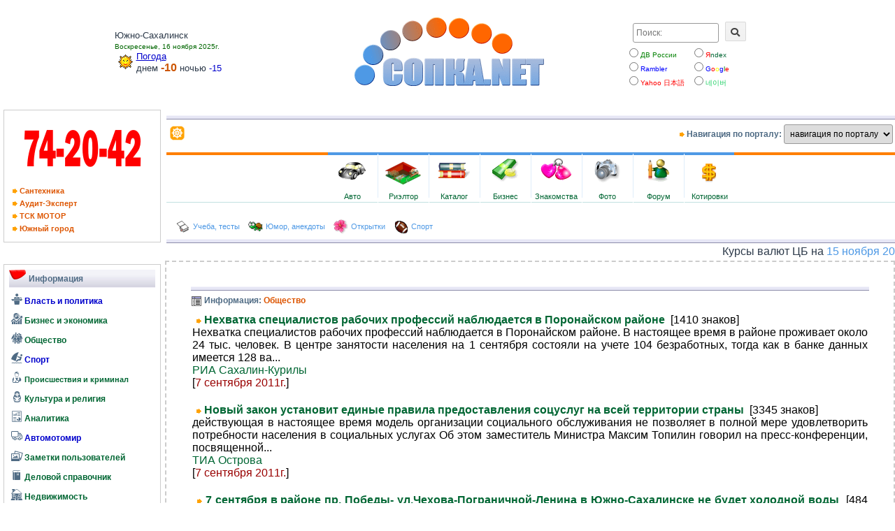

--- FILE ---
content_type: text/html; charset=windows-1251
request_url: http://www.sopka.net/?pg=6&page=14840&canal=3
body_size: 146223
content:





<!DOCTYPE html>
<html lang="ru">
<head>
    <title>Сопка.Net: Сахалин и Курилы. Информационно-деловой портал Сахалинской области!</title>
    <meta HTTP-EQUIV="Content-Type" content="text/html; charset=windows-1251">
    <meta name="viewport" content="width=device-width, initial-scale=1.0">
    <meta name="description" content="Информационно-деловой портал Сахалинской области направлен на оказания сервисных услуг в области виртуального бизнеса и представление делового мира Сахалинской области на просторах сети Internet!">
    <meta name="keywords" content="южно-сахалинск, сахалин, форум, сообщение на пейджер, бизнес, отдых, туризм, автомобили, недвижимость, мебель, каталог,дерево фирм и компаний, Автосервис, Авторынок <Федоровка>, <АвтоMaximum>, <JP Motors>, <Вигор>, <Джиант>, <СИГНУС>, Медицина, косметология, <Art Nail>, Стоматологический центр, СМИ, Остров сокровищ, Торговля ,, Мебельные салоны, <Аквилон>, <Престиж>, <ИНФЕН,ТРЕЙДИНГ>, Услуги ,, Охранные агентства, <Град>, <ФинЭкоРоса>, <Роск>, Услуги ,, Риэлторские компании, <Южный город>, <ГАКС, агентство оценки>, <Эксперт>, <Ветоко>, <Капитал,компани>, Приват,Юрис, юридическая фирма, <Эльбис>, <Жилсервис>, Бентам Союз, Новый адрес, Ковчег, Дуэт,С, Центральное, <Альянс>, <Амист>, <Ваш Дом>, БТИ, ДинАльт, Услуги ,, Туристические агентства, <Сахалинская Фантастика>, ОМЕГА,ПЛЮС, Услуги ,, Финансы, банки, страхование, SALCO , Сахалинская лизинговая">
    <meta name="ROBOTS" content="INDEX, FOLLOW">
    <meta name='yandex-verification' content='4b619c936bc0689c' />
    <meta name="GENERATOR" content="PC Sopka - http://www.sopka.net">
    <meta name="author" content="Эдуард Коротков">
    <LINK href="./favicon.ico" rel="shortcut icon">
    <link rel="stylesheet" href="https://use.fontawesome.com/releases/v5.15.3/css/all.css" integrity="sha384-SZXxX4whJ79/gErwcOYf+zWLeJdY/qpuqC4cAa9rOGUstPomtqpuNWT9wdPEn2fk" crossorigin="anonymous">
    <link rel="stylesheet" type="text/css" href="./public/css/sopka.css">
    <link rel="stylesheet" type="text/css" href="./public/css/sopka_div.css">
    <link rel="stylesheet" type="text/css" href="./public/css/icomoon_style.css">
    <link rel="stylesheet" type="text/css" href="./public/css/pagination.css">
    <!-- Owl Stylesheets -->
        <link rel="stylesheet" href="./public/js/owl/owl.carousel.min.css">
        <link rel="stylesheet" href="./public/js/owl/owl.theme.default.min.css">
    <!-- Jquery & Owl Carousel javascript -->
        <script src="./public/js/jquery.min.js"></script> 
        <script src="./public/js/owl/owlcarousel/owl.carousel.js"></script>
</head>

<body marginheight=0 marginwidth=0 bottommargin=0 topmargin=2 leftmargin=0 rightmargin=0>
<div class=container_hat>
  <section class=navigation>
    <div class="nav-container">
  <table border=0 cellPadding=0 cellSpacing=0 width=100% height=100% class="table_hat">
    <tr>
      <td>
        <table border=0 cellPadding=1 cellSpacing=0 width=100%>
          <tr>
            <td width=30% valign=middle align=center>
              <table border=0 cellPadding=0 cellSpacing=0 width=100%>   
                <tr>
                  <td width=90% style="padding-left:20px;" id=weather>
                Южно-Сахалинск<br><font style=color:#006600;font-size:10px;>Воскресенье, 16 ноября 2025г.</font><br>
                <img src=./img/iv/sun.gif alt="ясно" width=31 height=31 align=left><a href='./?pg=36' class=lm><u>Погода</u></a><br>
днем <font style=color:#cc5500;font-size:16px;><b>-10</b></font> ночью <font style=color:#0000cc;>-15</font>                  </td>
                  <td width=10%>
                  </td>
                </tr>
              </table>
            </td>
	    <td width=40% align=center id=logo_big valign=bottom>
              <img src="./public/img/i/hat.gif" border=0>
            </td>
            <td width=30px; valign=top align=right style="padding-right:15px;">
                <div class=search_block>
                    <form name="search" method="post" target=_blank action="https://www.sopka.net/cgi-bin/link.pl">
                    <div class="search_form">
                        <input type="text" name="text" class="input" size=15 placeholder="Поиск:">
                        <button class="button" type="submit" style="width:30px;font-size:13px;text-align:center;"><i class="fas fa-search"></i></button>
                    </div>
                        <div>
                    <div class=search_where><input type=radio name=type value=fer><font color=green>ДВ России</font></div>
                    <div class=search_where><input type=radio name=type value=yandex><!--noindex--><a href="https://www.yandex.ru" target=_blank rel="nofollow"><span style="color:#ff0000;">Я</span>ndex</a><!--/noindex--></div>
                        </div>
                        <div>                        
                    <div class=search_where><input type=radio name=type value=rambler><!--noindex--><a href="https://www.rambler.ru" target=_blank rel="nofollow"><font color=blue>Rambler</font></a><!--/noindex--></div>
                    <div class=search_where><input type=radio name=type value=google><!--noindex--><a href="https://www.google.com" target=_blank rel="nofollow"><font color=blue>G</font><font color=red>o</font><font color=yellow>o</font><font color=blue>g</font><font color=green>l</font><font color=red>e</font></a><!--/noindex--></div>
                        </div>
                        <div>   
                    <div class=search_where><input type=radio name=type value=yahoo.co.jp><!--noindex--><a href="https://www.yahoo.co.jp/" target=_blank rel="nofollow"><font color=red>Yahoo &#26085;&#26412;&#35486;</font></a><!--/noindex--></div>
                    <div class=search_where><input type=radio name=type value=naver><!--noindex--><a href="https://www.naver.com/" target=_blank rel="nofollow"><font color=#19ce60>&#45348;&#51060;&#48260;</font></a><!--/noindex--></div>                         </div>                    
                    </form>
                </div>
	    </td>
          </tr>
        </table>
      </td>
    </tr>
  </table>
        <div class=brand>
            <a href=./><img src="./public/img/i/hat_mobile.gif" border=0></a>
        </div>
        <nav>
            <div class="nav-mobile"><a id="nav-toggle" href="#!"><span></span></a></div>
            <ul class="nav-list">
                <li><a class=menu href='./?pg=32'>бизнес-каталог</a></li>
                    <ul class="nav-dropdown">
                        <li><a href='./?pg=31'>Регистрация в каталоге</a></li>
                        <li><a href="#!">Web Design</a></li>
                        <li>
                          <a href="#!">Web Development</a>
                        </li>
                        <li>
                          <a href="#!">Graphic Design</a>
                        </li>
                    </ul>
                <li><a href='./?pg=28'>юмор, анекдоты, развлечение</a></li>
                <li><a href='./?pg=34'>мониторинг</a></li>
                <li><a href=http://www.loveisle.ru rel="nofollow">знакомства</a></li>
                <li><a href='./?pg=36'>погода</a></li>
                <li><a href='./?pg=30'>сотрудничество</a></li>
                <li><a href=http://www.spravki.biz rel="nofollow">каталог сайтов</a></li>
                <li><a href=./value>курсы валют</a></li>
            </ul>
        </nav>
    </div>
  </section>
  <hr class="hr_border_mobile">
</div>
  <div class=container_menu_hat>
    <div class=menu_ads_left>
        <div class=menu_hat_left>
                <p style="text-align: center;"><img src="./img/promotion/luk.gif" alt="Aдминистрация Южно-Сахалинска" border=0></p>
                <div class=ads>
                    &nbsp;<A href="?pg=33&cid=11&con=no" style='font-size:11px;color:#DD5500;'><b><img src=./img/i/arrow.gif border=0> Cантехника</b></A><br>
                    &nbsp;<A href="?pg=33&cid=1152&con=no" style='font-size:11px;color:#DD5500;'><b><img src=./img/i/arrow.gif border=0> Аудит-Эксперт</b></A><br>
                    &nbsp;<A href="?pg=33&cid=1126&con=no" style='font-size:11px;color:#DD5500;'><b><img src=./img/i/arrow.gif border=0> ТCК МОТОР</b></A><br>
                    &nbsp;<A href="?pg=33&cid=13&con=no" style='font-size:11px;color:#DD5500;'><b><img src=./img/i/arrow.gif border=0> Южный город</b></A><br>
                </div>
         </div>
    </div>
    <div class=menu_hat_right>
        <div class="border_top_menu_hat_right"></div>
            <table border=0 cellPadding=0 cellSpacing=0 width=100%>
              <tr>
                <td height=31 bgcolor=#ffffff>
                  <table width=100% cellspacing=0 cellpadding=0 border=0>
                    <tr>                                                                         	
                      <td width=100% style="padding-left:5px;text-align:left;"><a href=./><img src=./img/i/nav.gif width=21 height=21 border=0 alt="Стартовая страница портала"></a></td>
                      <td align=right nowrap class=tn><img src=./img/i/arrow.gif width=9 height=7 border=0> Навигация по порталу: </td>
                      <td align=right>
                        <select onchange="top.location.href=this.options[this.selectedIndex].value;" class=input>
                          <option>навигация по порталу
                          <option value='./?pg=32'>бизнес-каталог
                          <option value='./?pg=28'>юмор, анекдоты    
                          <option value='./?pg=34'>мониторинг
                          <option value='./?pg=36'>погода
                          <option value=http://www.spravki.biz>каталог сайтов
                          <option value=http://www.sopka.net/value>курсы валют
                          <option value=http://www.loveisle.ru>знакомства
                          <option value='./?pg=30'>сотрудничество
                        </select>
                      </td>
                    </tr>
                  </table>
                </td>
              </tr>
              <tr><td height=5></td></tr>
            </table>
                <div class=main_menu>
                  <table border=0 cellPadding=4 cellSpacing=0 width=100%>
                    <tr>
                      <td height=81 align=center background=./img/i/fm.gif bgcolor=#ffffff>
                        <table height=72 border=0 cellspacing=0 cellpadding=1 style="background-image: url(./img/i/tmenu.gif); background-repeat: repeat-x;">
                            <tr>
                              <td class=wc width=70 align=center><a href='./?pg=6&canal=8'><img src=./img/i/pm1.gif width=45 height=45 border=0><BR>Авто</a></td>
                              <td><img src=./img/i/ml.gif width=1 height=72 border=0></td>
                              <td class=wc width=70 align=center><a href='./?pg=2&type=148'><img src=./img/i/pm2.gif width=51 height=45 border=0><BR>Риэлтор</a></td>
                              <td><img src=./img/i/ml.gif width=1 height=72 border=0></td>
                              <td class=wc width=70 align=center><!--noindex--><a href=http://www.spravki.biz><img src=./img/i/pm7.gif width=45 height=45 border=0><BR>Каталог</a><!--/noindex--></td>
                              <td><img src=./img/i/ml.gif width=1 height=72 border=0></td>
                              <td class=wc width=70 align=center><a href='./?pg=32'><img src=./img/i/pm6.gif width=45 height=45 border=0><BR>Бизнес</a></td>
                              <td><img src=./img/i/ml.gif width=1 height=72 border=0></td>
                              <td class=wc width=70 align=center><!--noindex--><a href=http://www.loveisle.ru/><img src=./img/i/pm5.gif width=45 height=45 border=0><BR>Знакомства</a><!--/noindex--></td>
                              <td><img src=./img/i/ml.gif width=1 height=72 border=0></td>
                              <td class=wc width=70 align=center><a href=http://photo.sopka.net><img src=./img/i/pm4.gif width=45 height=45 border=0><BR>Фото</a></td>
                              <td><img src=./img/i/ml.gif width=1 height=72 border=0></td>
                              <td class=wc width=70 align=center><a href=./phorum/><img src=./img/i/pm3.gif width=45 height=45 border=0><BR>Форум</a></td>
                              <td><img src=./img/i/ml.gif width=1 height=72 border=0></td>
                              <td class=wc width=70 align=center><a href=./value/><img src=./img/i/pm8.gif width=45 height=45 border=0><BR>Котировки</a></td>
                            </tr>
                        </table>
                      </td>
                    </tr>
                    <tr><td height=5></td></tr>
                    <tr>
                      <td height=31 bgcolor=#ffffff style="padding-left:10px;">
                        <table>
                          <tr>
                            <td>
                              <img src="./img/i/m6.gif" height=21 align=absmiddle border=0>
                              <!--noindex--><a href=http://www.uchenik.ru/ target=_blank class=dm rel="nofollow"> Учеба, тесты </a><!--/noindex-->
                            </td>
                            <td>
                              &nbsp;&nbsp;<img src="./img/i/m19.gif" height=21 align=absmiddle border=0>
                              <a href='./?pg=28' class=dm> Юмор, анекдоты </a>
                            </td>                          
                            <td>
                              &nbsp;&nbsp;<img src="./img/i/m11.gif" height=21 align=absmiddle border=0>
                              <a href=http://photo.sopka.net/postcard/ target=_blank class=dm> Открытки </a>
                            </td>
                            <td>
                              &nbsp;&nbsp;<img src="./img/i/m20.gif" height=21 align=absmiddle border=0>
                              <!--noindex--><a href=http://sopka.ru target=_blank class=dm rel="nofollow"> Спорт </a><!--/noindex-->
                            </td>
                          </tr>
                        </table>
                      </td>
                    </tr>
                  </table>
                </div>
                <div style=" height: 6px; background-image: url(./img/i/lm.gif);"></div>
                  <div style="padding-top:2px;"><marquee title=Котировки behavior=SCROLL direction=LEFT loop=INFINITE scrollamount=4>Курсы валют ЦБ на <font style="color:#4E99E5;">15 ноября 2025 г.</font>: <span class="icon-cny"><span class="path1"></span><span class="path2"></span><span class="path3"></span><span class="path4"></span><span class="path5"></span><span class="path6"></span><span class="path7"></span></span> - 11.402руб., <span class="icon-usd"><span class="path1"></span><span class="path2"></span><span class="path3"></span><span class="path4"></span><span class="path5"></span><span class="path6"></span></span> - 81.128руб., <span class="icon-jpy"><span class="path1"></span><span class="path2"></span><span class="path3"></span><span class="path4"></span><span class="path5"></span><span class="path6"></span><span class="path7"></span><span class="path8"></span></span> - 52.459руб., <span class="icon-eur"><span class="path1"></span><span class="path2"></span><span class="path3"></span><span class="path4"></span><span class="path5"></span><span class="path6"></span></span> - 95.099 руб.</marquee></div>
    </div>
</div>
  <div id=clear></div>
  <div class=container>
    <div class=rows>
        <!-- **************** 1-я колонка ******************* -->
      <div class=menubar>
      	      	<div class=theiaStickySidebar>
    <table border=0 cellpadding=1 cellspacing=5 width="100%">
      <tr>
        <td valign=top class=w style="padding:7px;line-height: 13.9pt;">
            <table background=../img/i/bgspace.gif border=0 cellPadding=0 cellSpacing=0 width=100%>
                <tr>
                    <td valign=top><img src=../img/i/marker.gif alt="Информация"></td><td width=100% class=tn style="padding:4px;">Информация</td>
                </tr>
            </table>
            <div style="margin: 3px 0 5px;">
                <A href="?pg=6&canal=2" class="lm menu_button"><span class="menu_icon icon-politics"></span> Власть и политика</A><br>
                <A href="?pg=6&canal=4" class="menu_button"><span class="menu_icon icon-economics"></span> Бизнес и экономика</A><br>
                <A href="?pg=6&canal=3" class="menu_button"><span class="menu_icon icon-society"></span> Общество</A><br>
                <A href="?pg=6&canal=5" class="lm menu_button"><span class="menu_icon icon-sport"></span> Спорт</A><br>
                <A href="?pg=6&canal=6" class="menu_button" style="font-size: 11px;"><span class="menu_icon icon-incident"></span> Происшествия и криминал</A><br>
                <A href="?pg=6&canal=7" class="menu_button"><span class="menu_icon icon-culture"></span> Культура и религия</A><br>
                <A href="?pg=6&canal=1" class="menu_button"><span class="menu_icon icon-analyst"></span> Аналитика</A><br>
                <A href="?pg=6&canal=8" class="lm menu_button"><span class="menu_icon icon-auto"></span> Автомотомир</A><br>
                <A href="?pg=2&type=127" class="menu_button"><span class="menu_icon icon-pictures"></span> Заметки пользователей</A><br>
                <A href="?pg=2&type=124" class="menu_button"><span class="menu_icon icon-bookmark"></span> Деловой справочник</A><br>
                <A href="?pg=2&type=124" class="menu_button"><span class="menu_icon icon-realty"></span> Недвижимость</A><br>                
                <A href="?pg=2&type=123" class="menu_button"><span class="menu_icon icon-display"></span> Компьютерные новости</A><br>
                <A href="?pg=2&type=125" class="menu_button"><span class="menu_icon icon-furniture"></span> Мебельный вопрос</A><br>
            </div>    
            <table background=../img/i/bgspace.gif border=0 cellPadding=0 cellSpacing=0 width=100%>
                <tr>
                    <td valign=top><img src=../img/i/marker.gif alt="Иное..."></td><td width=100% class=tn style="padding:4px;">Иное...</td>
                </tr>
            </table>
            <div style="margin: 3px 0 5px;">            
                <a href="./?pg=4&topic=35" class="dm menu_button" style="color:#990000;">&raquo; Курильское дежавю</a><br>
                <a href="./?pg=4&topic=36" class="dm menu_button" style="color:#990000;">&raquo; Китайская пружина</a><br>
                <A href="./?pg=1&owner=120" class="dm menu_button">&raquo; Сахалинская епархия</A><br>
                <A href="./?pg=1&owner=126" class="dm menu_button">&raquo; ГТРК "Сахалин"</A><br>
                <A href="./?pg=1&owner=8" class="dm menu_button">&raquo; Интернет-газета Koreana.Ru</A><br>
                <A href="./?pg=38&hd=17" class="dm menu_button" style="color:#990000;">&raquo; День России!</A><br>
                <A href="./?pg=37&hd=16" class="dm menu_button" style="color:#990000;">&raquo; Крещение.</A><br>
                <A href="./?pg=35&hd=15" class="dm menu_button" style="color:#990000;">&raquo; 60 лет освобождения.</A><br>
                <A href="./?pg=29&hd=12" class="dm menu_button" style="color:#990000;">&raquo; Петиция.</A><br>
                <A href="./?pg=30&hd=2" class="dm menu_button">&raquo; Сотрудничество</A><br>
                <A href="./?pg=1&owner=116" class="dm menu_button">&raquo; Новости сайта</A><br>
            </div>                 
        </TD>
      </TR>

      <TR><TD align=center><noindex><A href="http://www.yuzhno-sakhalinsk.net"><img src="./img/promotion/yus200x60.gif" width=200 alt="Газета Южно-Сахалинск сегодня" border=0></A></noindex></TD></TR>

            </table>
    <br>

    <center>
    </center>

    <table border=0 cellpadding=1 cellspacing=5 width="100%">
      <tr>
        <td valign=top class=w style="padding:7px;">
          <table background=../img/i/bgspace.gif border=0 cellPadding=0 cellSpacing=0 width=100%>
            <tr>
              <td valign=top><img src=../img/i/marker.gif alt="Опрос"></td><td width=100% class=tn style="padding:4px;">Опрос</td>
            </tr>
          </table><form action=index.php method=post><input type=hidden name=pg value=34><input type=hidden name=action value=add><br>
                <img src="./img/i/bullet1.gif" width=8 height=8 border=0> <b>
    В чем причина увеличения ДТП с участием пешеходов на территории Сахалинской области?             </b><br>
    <input type=hidden name=inter value=6>
    <input type=radio name=num value=27>&nbsp;Рост пренебрежений скоростным режимом со стороны автолюбителей.<br><input type=radio name=num value=28>&nbsp;Беспечность и отсутствие знаний дорожного движения со стороны пешеходов.<br><input type=radio name=num value=29>&nbsp;Отсутствие подготовленной пешеходной инфраструктуры, наряду с улучшением дорожного полотна и проходной способностью автотранспорта.<br><input type=radio name=num value=30>&nbsp;Отсутствие профилактической работы на дорогах со стороны ГИБДД.<br><input type=radio name=num value=31>&nbsp;Слабость законодательной базы, позволяющей безответственно подходить и безнаказанно нарушать правила дорожного движения.<br><input type=radio name=num value=32>&nbsp;Нежелание ответственных органов вводить новые технологии в организацию безопасного движения на дорогах области.<br>
    <input type=submit value="Голосовать" class="button"> 
    <div align="right"><a href="?pg=34&inter=6"><img src="./img/i/bullet1.gif" width=8 height=8 border=0>&nbsp;Результаты...</a></div>
    </form>
        </TD>
      </TR>
    </table>
</div>      	<br>
      	<center>
<!-- Yandex.Metrika -->
<script src="//mc.yandex.ru/resource/watch.js" type="text/javascript"></script>
<script type="text/javascript">
try { var yaCounter21298 = new Ya.Metrika(21298, null, 1); } catch(e){}
</script>
<noscript><div style="position: absolute;"><img src="//mc.yandex.ru/watch/21298?cnt-class=1" alt="" /></div></noscript>
<!-- /Yandex.Metrika -->
<noindex><a href="http://www.yandex.ru/cy?base=0&host=www.sopka.net" target="_blank"><img src="http://www.yandex.ru/cycounter?www.sopka.net" width=88 height=31 alt="Яндекс цитирования" border=0></a></noindex>
</center>
<script type="text/javascript">
<!--
var _acic={dataProvider:10};(function(){var e=document.createElement("script");e.type="text/javascript";e.async=true;e.src="https://www.acint.net/aci.js";var t=document.getElementsByTagName("script")[0];t.parentNode.insertBefore(e,t)})()
//-->
</script>	<br>
      </div> 
        <!-- **************** 2-я колонка ******************* -->
      
<div class=block_canal>
    <div align=center>
        <table border=0 width=100% cellspacing=0 cellpadding=0>
          <tr><td height=6 width=100% background=./img/i/lm.gif></td></tr>
          <tr>
            <td height=31>
              <table border=0 width=100% cellspacing=0 cellpadding=0>
                <tr>
                  <td class=tn><a href=./?pg=6&canal=3><img src=./img/i/text.png width=16 height=16 border=0 align=absmiddle></a> <b>Информация: <font style=color:#DD5500;>Общество</font></b></td>
                </tr>
              </table>
            </td>
          </tr>
        </table>
    </div>
    <div class=dashed>    
<table width=100% cellpadding=1 cellspacing=1 border=0><tr><td class=viewer>&nbsp;<b><img src=./img/i/arrow.gif border=0 height=7 width=9>&nbsp;<a href=?pg=6&id=149863&canal=3&page=14840>Нехватка специалистов рабочих профессий наблюдается в Поронайском районе&nbsp;
</a></b> [1410 знаков]<br> Нехватка специалистов рабочих профессий наблюдается в Поронайском районе.
 
 В настоящее время в районе проживает около 24 тыс. человек. В центре занятости населения на 1 сентября состояли на учете 104 безработных, тогда как в банке данных имеется 128 ва...
<br><noindex><a href=http://www.sakhvesti.ru/ target=_blank>РИА Сахалин-Курилы</a></noindex><br>[<font style="color:#990000;">7 сентября 2011г.</font>]<br><br></td></tr><tr><td class=viewer>&nbsp;<b><img src=./img/i/arrow.gif border=0 height=7 width=9>&nbsp;<a href=?pg=6&id=149822&canal=3&page=14840>Новый закон установит единые правила предоставления соцуслуг на всей территории страны&nbsp;
</a></b> [3345 знаков]<br>действующая в настоящее время модель организации социального обслуживания не позволяет в полной мере удовлетворить потребности населения в социальных услугах 
  
 Об этом заместитель Министра Максим Топилин говорил на пресс-конференции, посвященной...
<br><noindex><a href=http://www.tia-ostrova.ru/ target=_blank>ТИА Острова</a></noindex><br>[<font style="color:#990000;">7 сентября 2011г.</font>]<br><br></td></tr><tr><td class=viewer>&nbsp;<b><img src=./img/i/arrow.gif border=0 height=7 width=9>&nbsp;<a href=?pg=6&id=149812&canal=3&page=14840>7 сентября в районе пр. Победы- ул.Чехова-Пограничной-Ленина в Южно-Сахалинске не будет холодной воды&nbsp;
</a></b> [484 знаков]<br>7 сентября будет введено ограничение водоснабжения в районе пр. Победы- ул.Чехова-Пограничной-Ленина в Южно-Сахалинске 
  
 Как сообщили ТИА &laquo;Острова&raquo; в пресс-службе &laquo;Сахалинского водоканала&raquo;, 7 сентября будет введено ограни...
<br><noindex><a href=http://www.tia-ostrova.ru/ target=_blank>ТИА Острова</a></noindex><br>[<font style="color:#990000;">7 сентября 2011г.</font>]<br><br></td></tr><tr><td class=viewer>&nbsp;<b><img src=./img/i/arrow.gif border=0 height=7 width=9>&nbsp;<a href=?pg=6&id=149813&canal=3&page=14840>&quot;Вояж&quot; отменяется: в России разорился крупный туроператор&nbsp;
</a></b> [3851 знаков]<br>Люди, которые уже оплатили поездки, могут обратиться с претензиями в страховую компанию. 
  
 Один из крупных туроператоров, который занимался организацией&nbsp;отдыхароссиян на популярных курортах мира, прекратил свою работу. Компания &quot;Альфа-...
<br><noindex><a href=http://www.tia-ostrova.ru/ target=_blank>ТИА Острова</a></noindex><br>[<font style="color:#990000;">7 сентября 2011г.</font>]<br><br></td></tr><tr><td class=viewer>&nbsp;<b><img src=./img/i/arrow.gif border=0 height=7 width=9>&nbsp;<a href=?pg=6&id=149819&canal=3&page=14840>Корпорация Событий предоставила эксклюзивную фотоленту из дома Эдиты Пьехи для Сахалинцев&nbsp;
</a></b> [194 знаков]<br> 
  
 
 
 
 
 
 
 
 
 
 &nbsp; &laquo;Ну что тебе сказать про Сахалин?&raquo; 
 ...
<br><noindex><a href=http://www.tia-ostrova.ru/ target=_blank>ТИА Острова</a></noindex><br>[<font style="color:#990000;">7 сентября 2011г.</font>]<br><br></td></tr><tr><td class=viewer>&nbsp;<b><img src=./img/i/arrow.gif border=0 height=7 width=9>&nbsp;<a href=?pg=6&id=149820&canal=3&page=14840>Судебные приставы на рабочей встрече с полицией обсудили межведомственное взаимодействие и нововведения в законодательстве&nbsp;
</a></b> [2031 знаков]<br> 
  Результатом рабочей встречи руководителей УФССП России по Сахалинской области А.В. Маковкина и УВД России по Сахалинской области В.А. Белоцерковского стало совещание, организованное отделом организации исполнительного производства УФССП России по Саха...
<br><noindex><a href=http://www.tia-ostrova.ru/ target=_blank>ТИА Острова</a></noindex><br>[<font style="color:#990000;">7 сентября 2011г.</font>]<br><br></td></tr><tr><td class=viewer>&nbsp;<b><img src=./img/i/arrow.gif border=0 height=7 width=9>&nbsp;<a href=?pg=6&id=149828&canal=3&page=14840>Военнослужащие Сахалинской области приняли участие в конкурсе расчетов инженерных машин среди войск ВВО&nbsp;
</a></b> [2049 знаков]<br>Окружной этап конкурса экипажей инженерных машин состоялся под Хаба-ровском, на базе межрегионального учебного центра инженерных войск 
  &nbsp;
 Окружной этап конкурса экипажей инженерных машин состоялся под Хабаровском, на базе межрегионального у...
<br><noindex><a href=http://www.tia-ostrova.ru/ target=_blank>ТИА Острова</a></noindex><br>[<font style="color:#990000;">7 сентября 2011г.</font>]<br><br></td></tr><tr><td class=viewer>&nbsp;<b><img src=./img/i/arrow.gif border=0 height=7 width=9>&nbsp;<a href=?pg=6&id=149829&canal=3&page=14840>В Восточном военном округе ужесточены качественные критерии к во-еннослужащим по контракту&nbsp;
</a></b> [1443 знаков]<br>Более 19 тысяч солдат, сержантов и старшин Восточного военного округа прошли тща-тельную переаттестацию 
  &nbsp;
 Более 19 тысяч солдат, сержантов и старшин Восточного военного округа прошли тщательную переаттестацию. Лучшие из них переназначены н...
<br><noindex><a href=http://www.tia-ostrova.ru/ target=_blank>ТИА Острова</a></noindex><br>[<font style="color:#990000;">7 сентября 2011г.</font>]<br><br></td></tr><tr><td class=viewer>&nbsp;<b><img src=./img/i/arrow.gif border=0 height=7 width=9>&nbsp;<a href=?pg=6&id=149830&canal=3&page=14840>Лучшие контрактники Восточного военного округа отправились в Москву на финал конкурса «Воин Содружества»&nbsp;
</a></b> [1851 знаков]<br>Отборочный этап Международного конкурса военно-профессионального мастерства дружественных армий «Воин Содружества 2011» среди военнослужащих по контракту завершился в Восточном военном округе 
  Отборочный этап Международного конкурса военно-профес...
<br><noindex><a href=http://www.tia-ostrova.ru/ target=_blank>ТИА Острова</a></noindex><br>[<font style="color:#990000;">7 сентября 2011г.</font>]<br><br></td></tr><tr><td class=viewer>&nbsp;<b><img src=./img/i/arrow.gif border=0 height=7 width=9>&nbsp;<a href=?pg=6&id=149831&canal=3&page=14840>В России впервые опубликована «Энциклопедия речного транспорта»&nbsp;
</a></b> [2813 знаков]<br>История речного транспорта восстанавливалась при участии многих предприятий отрасли – государственных бассейновых управлений, портов, заводов, общественных организаций и др. В 1-ом томе собрана информация и терминология от буквы «А» до «И» 
  
 Впе...
<br><noindex><a href=http://www.tia-ostrova.ru/ target=_blank>ТИА Острова</a></noindex><br>[<font style="color:#990000;">7 сентября 2011г.</font>]<br><br></td></tr><tr><td class=viewer>&nbsp;<b><img src=./img/i/arrow.gif border=0 height=7 width=9>&nbsp;<a href=?pg=6&id=149832&canal=3&page=14840>В Южно-Сахалинске открылся международный фестиваль театров кукол «На островах чудес»&nbsp;
</a></b> [1416 знаков]<br>Исполняющий обязанности губернатора Сахалинской области Константин Строганов принял участие в церемонии открытия первого международного фестиваля театров кукол «На островах чудес» 
  &nbsp;
 Исполняющий обязанности губернатора Сахалинской области К...
<br><noindex><a href=http://www.tia-ostrova.ru/ target=_blank>ТИА Острова</a></noindex><br>[<font style="color:#990000;">7 сентября 2011г.</font>]<br><br></td></tr><tr><td class=viewer>&nbsp;<b><img src=./img/i/arrow.gif border=0 height=7 width=9>&nbsp;<a href=?pg=6&id=149839&canal=3&page=14840>Сахалинская паромная переправа работает в штатном режиме&nbsp;
</a></b> [374 знаков]<br>железная дорога, паромная переправа и аэропорт Южно-Сахалинска работают в штатном режиме 
  
 Как сообщили ТИА &laquo;Острова&raquo; в пресс-службе ГУ МЧС России по Сахалинской области, железная дорога, паромная переправа и аэропорт&nbsp; Южно-Саха...
<br><noindex><a href=http://www.tia-ostrova.ru/ target=_blank>ТИА Острова</a></noindex><br>[<font style="color:#990000;">7 сентября 2011г.</font>]<br><br></td></tr><tr><td class=viewer>&nbsp;<b><img src=./img/i/arrow.gif border=0 height=7 width=9>&nbsp;<a href=?pg=6&id=149841&canal=3&page=14840>По поручению полпреда В. Ишаева окружные школы выборочно проверены на готовность к учебному году&nbsp;
</a></b> [2686 знаков]<br>Накануне Виктор Ишаев на совещании с сотрудниками своего аппарата обсудил вопрос подготовки школ к новому учебному году 
  
 По поручению полномочного представителя президента Российской Федерации в Дальневосточном федеральном округе Виктора Ишаева...
<br><noindex><a href=http://www.tia-ostrova.ru/ target=_blank>ТИА Острова</a></noindex><br>[<font style="color:#990000;">7 сентября 2011г.</font>]<br><br></td></tr><tr><td class=viewer>&nbsp;<b><img src=./img/i/arrow.gif border=0 height=7 width=9>&nbsp;<a href=?pg=6&id=149842&canal=3&page=14840>Радиационная обстановке на территории ДФО в норме&nbsp;
</a></b> [498 знаков]<br>7 сентября фактов превышения естественного уровня радиационного фона не зафиксировано. Уровень радиационного фона составляет от 8 до 17 мкР/ч 
  
 Как сообщили ТИА &laquo;Острова&raquo; в пресс-службе ДВРЦ МЧС России, по состоянию на 7 часов (хбр) ...
<br><noindex><a href=http://www.tia-ostrova.ru/ target=_blank>ТИА Острова</a></noindex><br>[<font style="color:#990000;">7 сентября 2011г.</font>]<br><br></td></tr><tr><td class=viewer>&nbsp;<b><img src=./img/i/arrow.gif border=0 height=7 width=9>&nbsp;<a href=?pg=6&id=149843&canal=3&page=14840>Жители курильского с. Крабозаводское в минувшие сутки ощутили незначительные подземные толчки&nbsp;
</a></b> [695 знаков]<br>6 сентября в 23:32 (хбр) в 53 км юго-восточнее о. Шикотан (Курильские острова Сахалинской области) зарегистрировано землетрясение на глубине 50 км магнитудой 3,4 
  
 Как сообщили ТИА &laquo;Острова&raquo; в пресс-службе ДВРЦ МЧС России, по данным ...
<br><noindex><a href=http://www.tia-ostrova.ru/ target=_blank>ТИА Острова</a></noindex><br>[<font style="color:#990000;">7 сентября 2011г.</font>]<br><br></td></tr><tr><td class=viewer>&nbsp;<b><img src=./img/i/arrow.gif border=0 height=7 width=9>&nbsp;<a href=?pg=6&id=149844&canal=3&page=14840>В Дальневосточном регионе ликвидированы все природные пожары&nbsp;
</a></b> [1817 знаков]<br>за прошедшие сутки на территории Дальнего Востока был зарегистрирован один природный пожар, который в течение дня ликвидирован 
  
 Как сообщили ТИА &laquo;Острова&raquo; в пресс-службе ДВРЦ МЧС России, за прошедшие сутки на территории Дальнего Вос...
<br><noindex><a href=http://www.tia-ostrova.ru/ target=_blank>ТИА Острова</a></noindex><br>[<font style="color:#990000;">7 сентября 2011г.</font>]<br><br></td></tr><tr><td class=viewer>&nbsp;<b><img src=./img/i/arrow.gif border=0 height=7 width=9>&nbsp;<a href=?pg=6&id=149845&canal=3&page=14840>В населенных пунктах Дальнего Востока за сутки зарегистрированы 26 пожаров&nbsp;
</a></b> [780 знаков]<br>за прошедшие сутки в населенных пунктах Дальневосточного региона произошло 26 пожаров: в жилом секторе – 16, на прочих объектах – 10. Наибольшее количество пожаров зарегистрировано в Приморском крае – 10 пожаров 
  
 Как сообщили ТИА &laquo;Острова...
<br><noindex><a href=http://www.tia-ostrova.ru/ target=_blank>ТИА Острова</a></noindex><br>[<font style="color:#990000;">7 сентября 2011г.</font>]<br><br></td></tr><tr><td class=viewer>&nbsp;<b><img src=./img/i/arrow.gif border=0 height=7 width=9>&nbsp;<a href=?pg=6&id=149847&canal=3&page=14840>На повышение зарплаты бюджетникам из казны Сахалинской области будет выделено около 292 млн руб.&nbsp;
</a></b> [2279 знаков]<br>Почти 292 млн руб. средств бюджета Сахалинской области будет направлено на повышение с 1 сентября текущего года заработной платы работникам государственных учреждений 
  
 Почти 292 млн руб. средств бюджета Сахалинской области будет направлено на п...
<br><noindex><a href=http://www.tia-ostrova.ru/ target=_blank>ТИА Острова</a></noindex><br>[<font style="color:#990000;">7 сентября 2011г.</font>]<br><br></td></tr><tr><td class=viewer>&nbsp;<b><img src=./img/i/arrow.gif border=0 height=7 width=9>&nbsp;<a href=?pg=6&id=149848&canal=3&page=14840>«Сахалин Энерджи» зафрахтовала «судно-дракон» Stena Blue Sky для транспортировки СПГ покупателям&nbsp;
</a></b> [1416 знаков]<br>В начале сентября у причала отгрузки сжиженного природного газа производственного комплекса «Пригородное» стояло «судно-дракон» 
  &nbsp;
 В начале сентября у причала отгрузки сжиженного&nbsp;природного&nbsp;газа производственного комплекса &laquo;...
<br><noindex><a href=http://www.tia-ostrova.ru/ target=_blank>ТИА Острова</a></noindex><br>[<font style="color:#990000;">7 сентября 2011г.</font>]<br><br></td></tr><tr><td class=viewer>&nbsp;<b><img src=./img/i/arrow.gif border=0 height=7 width=9>&nbsp;<a href=?pg=6&id=149856&canal=3&page=14840>В рамках фестиваля театров кукол «На островах чудес» сахалинцы увидят разнообразные спектакли для детей, подростков и взрослых&nbsp;
</a></b> [8022 знаков]<br>В рамках международного фестиваля театров кукол «На островах чудес», который пройдет на Сахалине с 6 по 16 сентября 
  
 В рамках международного фестиваля театров кукол &laquo;На островах&nbsp; чудес&raquo;, который пройдет на Сахалине с 6 по 16 се...
<br><noindex><a href=http://www.tia-ostrova.ru/ target=_blank>ТИА Острова</a></noindex><br>[<font style="color:#990000;">7 сентября 2011г.</font>]<br><br></td></tr></table>Всего статей: 31776 <br>Cтраницы: [<a STYLE="color:#555555;" href=?pg=6&page=0&canal=3>1</a>] [<a STYLE="color:#555555;" href=?pg=6&page=20&canal=3>2</a>] [<a STYLE="color:#555555;" href=?pg=6&page=40&canal=3>3</a>] [<a STYLE="color:#555555;" href=?pg=6&page=60&canal=3>4</a>] [<a STYLE="color:#555555;" href=?pg=6&page=80&canal=3>5</a>] [<a STYLE="color:#555555;" href=?pg=6&page=100&canal=3>6</a>] [<a STYLE="color:#555555;" href=?pg=6&page=120&canal=3>7</a>] [<a STYLE="color:#555555;" href=?pg=6&page=140&canal=3>8</a>] [<a STYLE="color:#555555;" href=?pg=6&page=160&canal=3>9</a>] [<a STYLE="color:#555555;" href=?pg=6&page=180&canal=3>10</a>] [<a STYLE="color:#555555;" href=?pg=6&page=200&canal=3>11</a>] [<a STYLE="color:#555555;" href=?pg=6&page=220&canal=3>12</a>] [<a STYLE="color:#555555;" href=?pg=6&page=240&canal=3>13</a>] [<a STYLE="color:#555555;" href=?pg=6&page=260&canal=3>14</a>] [<a STYLE="color:#555555;" href=?pg=6&page=280&canal=3>15</a>] [<a STYLE="color:#555555;" href=?pg=6&page=300&canal=3>16</a>] [<a STYLE="color:#555555;" href=?pg=6&page=320&canal=3>17</a>] [<a STYLE="color:#555555;" href=?pg=6&page=340&canal=3>18</a>] [<a STYLE="color:#555555;" href=?pg=6&page=360&canal=3>19</a>] [<a STYLE="color:#555555;" href=?pg=6&page=380&canal=3>20</a>] [<a STYLE="color:#555555;" href=?pg=6&page=400&canal=3>21</a>] [<a STYLE="color:#555555;" href=?pg=6&page=420&canal=3>22</a>] [<a STYLE="color:#555555;" href=?pg=6&page=440&canal=3>23</a>] [<a STYLE="color:#555555;" href=?pg=6&page=460&canal=3>24</a>] [<a STYLE="color:#555555;" href=?pg=6&page=480&canal=3>25</a>] [<a STYLE="color:#555555;" href=?pg=6&page=500&canal=3>26</a>] [<a STYLE="color:#555555;" href=?pg=6&page=520&canal=3>27</a>] [<a STYLE="color:#555555;" href=?pg=6&page=540&canal=3>28</a>] [<a STYLE="color:#555555;" href=?pg=6&page=560&canal=3>29</a>] [<a STYLE="color:#555555;" href=?pg=6&page=580&canal=3>30</a>] [<a STYLE="color:#555555;" href=?pg=6&page=600&canal=3>31</a>] [<a STYLE="color:#555555;" href=?pg=6&page=620&canal=3>32</a>] [<a STYLE="color:#555555;" href=?pg=6&page=640&canal=3>33</a>] [<a STYLE="color:#555555;" href=?pg=6&page=660&canal=3>34</a>] [<a STYLE="color:#555555;" href=?pg=6&page=680&canal=3>35</a>] [<a STYLE="color:#555555;" href=?pg=6&page=700&canal=3>36</a>] [<a STYLE="color:#555555;" href=?pg=6&page=720&canal=3>37</a>] [<a STYLE="color:#555555;" href=?pg=6&page=740&canal=3>38</a>] [<a STYLE="color:#555555;" href=?pg=6&page=760&canal=3>39</a>] [<a STYLE="color:#555555;" href=?pg=6&page=780&canal=3>40</a>] [<a STYLE="color:#555555;" href=?pg=6&page=800&canal=3>41</a>] [<a STYLE="color:#555555;" href=?pg=6&page=820&canal=3>42</a>] [<a STYLE="color:#555555;" href=?pg=6&page=840&canal=3>43</a>] [<a STYLE="color:#555555;" href=?pg=6&page=860&canal=3>44</a>] [<a STYLE="color:#555555;" href=?pg=6&page=880&canal=3>45</a>] [<a STYLE="color:#555555;" href=?pg=6&page=900&canal=3>46</a>] [<a STYLE="color:#555555;" href=?pg=6&page=920&canal=3>47</a>] [<a STYLE="color:#555555;" href=?pg=6&page=940&canal=3>48</a>] [<a STYLE="color:#555555;" href=?pg=6&page=960&canal=3>49</a>] [<a STYLE="color:#555555;" href=?pg=6&page=980&canal=3>50</a>] [<a STYLE="color:#555555;" href=?pg=6&page=1000&canal=3>51</a>] [<a STYLE="color:#555555;" href=?pg=6&page=1020&canal=3>52</a>] [<a STYLE="color:#555555;" href=?pg=6&page=1040&canal=3>53</a>] [<a STYLE="color:#555555;" href=?pg=6&page=1060&canal=3>54</a>] [<a STYLE="color:#555555;" href=?pg=6&page=1080&canal=3>55</a>] [<a STYLE="color:#555555;" href=?pg=6&page=1100&canal=3>56</a>] [<a STYLE="color:#555555;" href=?pg=6&page=1120&canal=3>57</a>] [<a STYLE="color:#555555;" href=?pg=6&page=1140&canal=3>58</a>] [<a STYLE="color:#555555;" href=?pg=6&page=1160&canal=3>59</a>] [<a STYLE="color:#555555;" href=?pg=6&page=1180&canal=3>60</a>] [<a STYLE="color:#555555;" href=?pg=6&page=1200&canal=3>61</a>] [<a STYLE="color:#555555;" href=?pg=6&page=1220&canal=3>62</a>] [<a STYLE="color:#555555;" href=?pg=6&page=1240&canal=3>63</a>] [<a STYLE="color:#555555;" href=?pg=6&page=1260&canal=3>64</a>] [<a STYLE="color:#555555;" href=?pg=6&page=1280&canal=3>65</a>] [<a STYLE="color:#555555;" href=?pg=6&page=1300&canal=3>66</a>] [<a STYLE="color:#555555;" href=?pg=6&page=1320&canal=3>67</a>] [<a STYLE="color:#555555;" href=?pg=6&page=1340&canal=3>68</a>] [<a STYLE="color:#555555;" href=?pg=6&page=1360&canal=3>69</a>] [<a STYLE="color:#555555;" href=?pg=6&page=1380&canal=3>70</a>] [<a STYLE="color:#555555;" href=?pg=6&page=1400&canal=3>71</a>] [<a STYLE="color:#555555;" href=?pg=6&page=1420&canal=3>72</a>] [<a STYLE="color:#555555;" href=?pg=6&page=1440&canal=3>73</a>] [<a STYLE="color:#555555;" href=?pg=6&page=1460&canal=3>74</a>] [<a STYLE="color:#555555;" href=?pg=6&page=1480&canal=3>75</a>] [<a STYLE="color:#555555;" href=?pg=6&page=1500&canal=3>76</a>] [<a STYLE="color:#555555;" href=?pg=6&page=1520&canal=3>77</a>] [<a STYLE="color:#555555;" href=?pg=6&page=1540&canal=3>78</a>] [<a STYLE="color:#555555;" href=?pg=6&page=1560&canal=3>79</a>] [<a STYLE="color:#555555;" href=?pg=6&page=1580&canal=3>80</a>] [<a STYLE="color:#555555;" href=?pg=6&page=1600&canal=3>81</a>] [<a STYLE="color:#555555;" href=?pg=6&page=1620&canal=3>82</a>] [<a STYLE="color:#555555;" href=?pg=6&page=1640&canal=3>83</a>] [<a STYLE="color:#555555;" href=?pg=6&page=1660&canal=3>84</a>] [<a STYLE="color:#555555;" href=?pg=6&page=1680&canal=3>85</a>] [<a STYLE="color:#555555;" href=?pg=6&page=1700&canal=3>86</a>] [<a STYLE="color:#555555;" href=?pg=6&page=1720&canal=3>87</a>] [<a STYLE="color:#555555;" href=?pg=6&page=1740&canal=3>88</a>] [<a STYLE="color:#555555;" href=?pg=6&page=1760&canal=3>89</a>] [<a STYLE="color:#555555;" href=?pg=6&page=1780&canal=3>90</a>] [<a STYLE="color:#555555;" href=?pg=6&page=1800&canal=3>91</a>] [<a STYLE="color:#555555;" href=?pg=6&page=1820&canal=3>92</a>] [<a STYLE="color:#555555;" href=?pg=6&page=1840&canal=3>93</a>] [<a STYLE="color:#555555;" href=?pg=6&page=1860&canal=3>94</a>] [<a STYLE="color:#555555;" href=?pg=6&page=1880&canal=3>95</a>] [<a STYLE="color:#555555;" href=?pg=6&page=1900&canal=3>96</a>] [<a STYLE="color:#555555;" href=?pg=6&page=1920&canal=3>97</a>] [<a STYLE="color:#555555;" href=?pg=6&page=1940&canal=3>98</a>] [<a STYLE="color:#555555;" href=?pg=6&page=1960&canal=3>99</a>] [<a STYLE="color:#555555;" href=?pg=6&page=1980&canal=3>100</a>] [<a STYLE="color:#555555;" href=?pg=6&page=2000&canal=3>101</a>] [<a STYLE="color:#555555;" href=?pg=6&page=2020&canal=3>102</a>] [<a STYLE="color:#555555;" href=?pg=6&page=2040&canal=3>103</a>] [<a STYLE="color:#555555;" href=?pg=6&page=2060&canal=3>104</a>] [<a STYLE="color:#555555;" href=?pg=6&page=2080&canal=3>105</a>] [<a STYLE="color:#555555;" href=?pg=6&page=2100&canal=3>106</a>] [<a STYLE="color:#555555;" href=?pg=6&page=2120&canal=3>107</a>] [<a STYLE="color:#555555;" href=?pg=6&page=2140&canal=3>108</a>] [<a STYLE="color:#555555;" href=?pg=6&page=2160&canal=3>109</a>] [<a STYLE="color:#555555;" href=?pg=6&page=2180&canal=3>110</a>] [<a STYLE="color:#555555;" href=?pg=6&page=2200&canal=3>111</a>] [<a STYLE="color:#555555;" href=?pg=6&page=2220&canal=3>112</a>] [<a STYLE="color:#555555;" href=?pg=6&page=2240&canal=3>113</a>] [<a STYLE="color:#555555;" href=?pg=6&page=2260&canal=3>114</a>] [<a STYLE="color:#555555;" href=?pg=6&page=2280&canal=3>115</a>] [<a STYLE="color:#555555;" href=?pg=6&page=2300&canal=3>116</a>] [<a STYLE="color:#555555;" href=?pg=6&page=2320&canal=3>117</a>] [<a STYLE="color:#555555;" href=?pg=6&page=2340&canal=3>118</a>] [<a STYLE="color:#555555;" href=?pg=6&page=2360&canal=3>119</a>] [<a STYLE="color:#555555;" href=?pg=6&page=2380&canal=3>120</a>] [<a STYLE="color:#555555;" href=?pg=6&page=2400&canal=3>121</a>] [<a STYLE="color:#555555;" href=?pg=6&page=2420&canal=3>122</a>] [<a STYLE="color:#555555;" href=?pg=6&page=2440&canal=3>123</a>] [<a STYLE="color:#555555;" href=?pg=6&page=2460&canal=3>124</a>] [<a STYLE="color:#555555;" href=?pg=6&page=2480&canal=3>125</a>] [<a STYLE="color:#555555;" href=?pg=6&page=2500&canal=3>126</a>] [<a STYLE="color:#555555;" href=?pg=6&page=2520&canal=3>127</a>] [<a STYLE="color:#555555;" href=?pg=6&page=2540&canal=3>128</a>] [<a STYLE="color:#555555;" href=?pg=6&page=2560&canal=3>129</a>] [<a STYLE="color:#555555;" href=?pg=6&page=2580&canal=3>130</a>] [<a STYLE="color:#555555;" href=?pg=6&page=2600&canal=3>131</a>] [<a STYLE="color:#555555;" href=?pg=6&page=2620&canal=3>132</a>] [<a STYLE="color:#555555;" href=?pg=6&page=2640&canal=3>133</a>] [<a STYLE="color:#555555;" href=?pg=6&page=2660&canal=3>134</a>] [<a STYLE="color:#555555;" href=?pg=6&page=2680&canal=3>135</a>] [<a STYLE="color:#555555;" href=?pg=6&page=2700&canal=3>136</a>] [<a STYLE="color:#555555;" href=?pg=6&page=2720&canal=3>137</a>] [<a STYLE="color:#555555;" href=?pg=6&page=2740&canal=3>138</a>] [<a STYLE="color:#555555;" href=?pg=6&page=2760&canal=3>139</a>] [<a STYLE="color:#555555;" href=?pg=6&page=2780&canal=3>140</a>] [<a STYLE="color:#555555;" href=?pg=6&page=2800&canal=3>141</a>] [<a STYLE="color:#555555;" href=?pg=6&page=2820&canal=3>142</a>] [<a STYLE="color:#555555;" href=?pg=6&page=2840&canal=3>143</a>] [<a STYLE="color:#555555;" href=?pg=6&page=2860&canal=3>144</a>] [<a STYLE="color:#555555;" href=?pg=6&page=2880&canal=3>145</a>] [<a STYLE="color:#555555;" href=?pg=6&page=2900&canal=3>146</a>] [<a STYLE="color:#555555;" href=?pg=6&page=2920&canal=3>147</a>] [<a STYLE="color:#555555;" href=?pg=6&page=2940&canal=3>148</a>] [<a STYLE="color:#555555;" href=?pg=6&page=2960&canal=3>149</a>] [<a STYLE="color:#555555;" href=?pg=6&page=2980&canal=3>150</a>] [<a STYLE="color:#555555;" href=?pg=6&page=3000&canal=3>151</a>] [<a STYLE="color:#555555;" href=?pg=6&page=3020&canal=3>152</a>] [<a STYLE="color:#555555;" href=?pg=6&page=3040&canal=3>153</a>] [<a STYLE="color:#555555;" href=?pg=6&page=3060&canal=3>154</a>] [<a STYLE="color:#555555;" href=?pg=6&page=3080&canal=3>155</a>] [<a STYLE="color:#555555;" href=?pg=6&page=3100&canal=3>156</a>] [<a STYLE="color:#555555;" href=?pg=6&page=3120&canal=3>157</a>] [<a STYLE="color:#555555;" href=?pg=6&page=3140&canal=3>158</a>] [<a STYLE="color:#555555;" href=?pg=6&page=3160&canal=3>159</a>] [<a STYLE="color:#555555;" href=?pg=6&page=3180&canal=3>160</a>] [<a STYLE="color:#555555;" href=?pg=6&page=3200&canal=3>161</a>] [<a STYLE="color:#555555;" href=?pg=6&page=3220&canal=3>162</a>] [<a STYLE="color:#555555;" href=?pg=6&page=3240&canal=3>163</a>] [<a STYLE="color:#555555;" href=?pg=6&page=3260&canal=3>164</a>] [<a STYLE="color:#555555;" href=?pg=6&page=3280&canal=3>165</a>] [<a STYLE="color:#555555;" href=?pg=6&page=3300&canal=3>166</a>] [<a STYLE="color:#555555;" href=?pg=6&page=3320&canal=3>167</a>] [<a STYLE="color:#555555;" href=?pg=6&page=3340&canal=3>168</a>] [<a STYLE="color:#555555;" href=?pg=6&page=3360&canal=3>169</a>] [<a STYLE="color:#555555;" href=?pg=6&page=3380&canal=3>170</a>] [<a STYLE="color:#555555;" href=?pg=6&page=3400&canal=3>171</a>] [<a STYLE="color:#555555;" href=?pg=6&page=3420&canal=3>172</a>] [<a STYLE="color:#555555;" href=?pg=6&page=3440&canal=3>173</a>] [<a STYLE="color:#555555;" href=?pg=6&page=3460&canal=3>174</a>] [<a STYLE="color:#555555;" href=?pg=6&page=3480&canal=3>175</a>] [<a STYLE="color:#555555;" href=?pg=6&page=3500&canal=3>176</a>] [<a STYLE="color:#555555;" href=?pg=6&page=3520&canal=3>177</a>] [<a STYLE="color:#555555;" href=?pg=6&page=3540&canal=3>178</a>] [<a STYLE="color:#555555;" href=?pg=6&page=3560&canal=3>179</a>] [<a STYLE="color:#555555;" href=?pg=6&page=3580&canal=3>180</a>] [<a STYLE="color:#555555;" href=?pg=6&page=3600&canal=3>181</a>] [<a STYLE="color:#555555;" href=?pg=6&page=3620&canal=3>182</a>] [<a STYLE="color:#555555;" href=?pg=6&page=3640&canal=3>183</a>] [<a STYLE="color:#555555;" href=?pg=6&page=3660&canal=3>184</a>] [<a STYLE="color:#555555;" href=?pg=6&page=3680&canal=3>185</a>] [<a STYLE="color:#555555;" href=?pg=6&page=3700&canal=3>186</a>] [<a STYLE="color:#555555;" href=?pg=6&page=3720&canal=3>187</a>] [<a STYLE="color:#555555;" href=?pg=6&page=3740&canal=3>188</a>] [<a STYLE="color:#555555;" href=?pg=6&page=3760&canal=3>189</a>] [<a STYLE="color:#555555;" href=?pg=6&page=3780&canal=3>190</a>] [<a STYLE="color:#555555;" href=?pg=6&page=3800&canal=3>191</a>] [<a STYLE="color:#555555;" href=?pg=6&page=3820&canal=3>192</a>] [<a STYLE="color:#555555;" href=?pg=6&page=3840&canal=3>193</a>] [<a STYLE="color:#555555;" href=?pg=6&page=3860&canal=3>194</a>] [<a STYLE="color:#555555;" href=?pg=6&page=3880&canal=3>195</a>] [<a STYLE="color:#555555;" href=?pg=6&page=3900&canal=3>196</a>] [<a STYLE="color:#555555;" href=?pg=6&page=3920&canal=3>197</a>] [<a STYLE="color:#555555;" href=?pg=6&page=3940&canal=3>198</a>] [<a STYLE="color:#555555;" href=?pg=6&page=3960&canal=3>199</a>] [<a STYLE="color:#555555;" href=?pg=6&page=3980&canal=3>200</a>] [<a STYLE="color:#555555;" href=?pg=6&page=4000&canal=3>201</a>] [<a STYLE="color:#555555;" href=?pg=6&page=4020&canal=3>202</a>] [<a STYLE="color:#555555;" href=?pg=6&page=4040&canal=3>203</a>] [<a STYLE="color:#555555;" href=?pg=6&page=4060&canal=3>204</a>] [<a STYLE="color:#555555;" href=?pg=6&page=4080&canal=3>205</a>] [<a STYLE="color:#555555;" href=?pg=6&page=4100&canal=3>206</a>] [<a STYLE="color:#555555;" href=?pg=6&page=4120&canal=3>207</a>] [<a STYLE="color:#555555;" href=?pg=6&page=4140&canal=3>208</a>] [<a STYLE="color:#555555;" href=?pg=6&page=4160&canal=3>209</a>] [<a STYLE="color:#555555;" href=?pg=6&page=4180&canal=3>210</a>] [<a STYLE="color:#555555;" href=?pg=6&page=4200&canal=3>211</a>] [<a STYLE="color:#555555;" href=?pg=6&page=4220&canal=3>212</a>] [<a STYLE="color:#555555;" href=?pg=6&page=4240&canal=3>213</a>] [<a STYLE="color:#555555;" href=?pg=6&page=4260&canal=3>214</a>] [<a STYLE="color:#555555;" href=?pg=6&page=4280&canal=3>215</a>] [<a STYLE="color:#555555;" href=?pg=6&page=4300&canal=3>216</a>] [<a STYLE="color:#555555;" href=?pg=6&page=4320&canal=3>217</a>] [<a STYLE="color:#555555;" href=?pg=6&page=4340&canal=3>218</a>] [<a STYLE="color:#555555;" href=?pg=6&page=4360&canal=3>219</a>] [<a STYLE="color:#555555;" href=?pg=6&page=4380&canal=3>220</a>] [<a STYLE="color:#555555;" href=?pg=6&page=4400&canal=3>221</a>] [<a STYLE="color:#555555;" href=?pg=6&page=4420&canal=3>222</a>] [<a STYLE="color:#555555;" href=?pg=6&page=4440&canal=3>223</a>] [<a STYLE="color:#555555;" href=?pg=6&page=4460&canal=3>224</a>] [<a STYLE="color:#555555;" href=?pg=6&page=4480&canal=3>225</a>] [<a STYLE="color:#555555;" href=?pg=6&page=4500&canal=3>226</a>] [<a STYLE="color:#555555;" href=?pg=6&page=4520&canal=3>227</a>] [<a STYLE="color:#555555;" href=?pg=6&page=4540&canal=3>228</a>] [<a STYLE="color:#555555;" href=?pg=6&page=4560&canal=3>229</a>] [<a STYLE="color:#555555;" href=?pg=6&page=4580&canal=3>230</a>] [<a STYLE="color:#555555;" href=?pg=6&page=4600&canal=3>231</a>] [<a STYLE="color:#555555;" href=?pg=6&page=4620&canal=3>232</a>] [<a STYLE="color:#555555;" href=?pg=6&page=4640&canal=3>233</a>] [<a STYLE="color:#555555;" href=?pg=6&page=4660&canal=3>234</a>] [<a STYLE="color:#555555;" href=?pg=6&page=4680&canal=3>235</a>] [<a STYLE="color:#555555;" href=?pg=6&page=4700&canal=3>236</a>] [<a STYLE="color:#555555;" href=?pg=6&page=4720&canal=3>237</a>] [<a STYLE="color:#555555;" href=?pg=6&page=4740&canal=3>238</a>] [<a STYLE="color:#555555;" href=?pg=6&page=4760&canal=3>239</a>] [<a STYLE="color:#555555;" href=?pg=6&page=4780&canal=3>240</a>] [<a STYLE="color:#555555;" href=?pg=6&page=4800&canal=3>241</a>] [<a STYLE="color:#555555;" href=?pg=6&page=4820&canal=3>242</a>] [<a STYLE="color:#555555;" href=?pg=6&page=4840&canal=3>243</a>] [<a STYLE="color:#555555;" href=?pg=6&page=4860&canal=3>244</a>] [<a STYLE="color:#555555;" href=?pg=6&page=4880&canal=3>245</a>] [<a STYLE="color:#555555;" href=?pg=6&page=4900&canal=3>246</a>] [<a STYLE="color:#555555;" href=?pg=6&page=4920&canal=3>247</a>] [<a STYLE="color:#555555;" href=?pg=6&page=4940&canal=3>248</a>] [<a STYLE="color:#555555;" href=?pg=6&page=4960&canal=3>249</a>] [<a STYLE="color:#555555;" href=?pg=6&page=4980&canal=3>250</a>] [<a STYLE="color:#555555;" href=?pg=6&page=5000&canal=3>251</a>] [<a STYLE="color:#555555;" href=?pg=6&page=5020&canal=3>252</a>] [<a STYLE="color:#555555;" href=?pg=6&page=5040&canal=3>253</a>] [<a STYLE="color:#555555;" href=?pg=6&page=5060&canal=3>254</a>] [<a STYLE="color:#555555;" href=?pg=6&page=5080&canal=3>255</a>] [<a STYLE="color:#555555;" href=?pg=6&page=5100&canal=3>256</a>] [<a STYLE="color:#555555;" href=?pg=6&page=5120&canal=3>257</a>] [<a STYLE="color:#555555;" href=?pg=6&page=5140&canal=3>258</a>] [<a STYLE="color:#555555;" href=?pg=6&page=5160&canal=3>259</a>] [<a STYLE="color:#555555;" href=?pg=6&page=5180&canal=3>260</a>] [<a STYLE="color:#555555;" href=?pg=6&page=5200&canal=3>261</a>] [<a STYLE="color:#555555;" href=?pg=6&page=5220&canal=3>262</a>] [<a STYLE="color:#555555;" href=?pg=6&page=5240&canal=3>263</a>] [<a STYLE="color:#555555;" href=?pg=6&page=5260&canal=3>264</a>] [<a STYLE="color:#555555;" href=?pg=6&page=5280&canal=3>265</a>] [<a STYLE="color:#555555;" href=?pg=6&page=5300&canal=3>266</a>] [<a STYLE="color:#555555;" href=?pg=6&page=5320&canal=3>267</a>] [<a STYLE="color:#555555;" href=?pg=6&page=5340&canal=3>268</a>] [<a STYLE="color:#555555;" href=?pg=6&page=5360&canal=3>269</a>] [<a STYLE="color:#555555;" href=?pg=6&page=5380&canal=3>270</a>] [<a STYLE="color:#555555;" href=?pg=6&page=5400&canal=3>271</a>] [<a STYLE="color:#555555;" href=?pg=6&page=5420&canal=3>272</a>] [<a STYLE="color:#555555;" href=?pg=6&page=5440&canal=3>273</a>] [<a STYLE="color:#555555;" href=?pg=6&page=5460&canal=3>274</a>] [<a STYLE="color:#555555;" href=?pg=6&page=5480&canal=3>275</a>] [<a STYLE="color:#555555;" href=?pg=6&page=5500&canal=3>276</a>] [<a STYLE="color:#555555;" href=?pg=6&page=5520&canal=3>277</a>] [<a STYLE="color:#555555;" href=?pg=6&page=5540&canal=3>278</a>] [<a STYLE="color:#555555;" href=?pg=6&page=5560&canal=3>279</a>] [<a STYLE="color:#555555;" href=?pg=6&page=5580&canal=3>280</a>] [<a STYLE="color:#555555;" href=?pg=6&page=5600&canal=3>281</a>] [<a STYLE="color:#555555;" href=?pg=6&page=5620&canal=3>282</a>] [<a STYLE="color:#555555;" href=?pg=6&page=5640&canal=3>283</a>] [<a STYLE="color:#555555;" href=?pg=6&page=5660&canal=3>284</a>] [<a STYLE="color:#555555;" href=?pg=6&page=5680&canal=3>285</a>] [<a STYLE="color:#555555;" href=?pg=6&page=5700&canal=3>286</a>] [<a STYLE="color:#555555;" href=?pg=6&page=5720&canal=3>287</a>] [<a STYLE="color:#555555;" href=?pg=6&page=5740&canal=3>288</a>] [<a STYLE="color:#555555;" href=?pg=6&page=5760&canal=3>289</a>] [<a STYLE="color:#555555;" href=?pg=6&page=5780&canal=3>290</a>] [<a STYLE="color:#555555;" href=?pg=6&page=5800&canal=3>291</a>] [<a STYLE="color:#555555;" href=?pg=6&page=5820&canal=3>292</a>] [<a STYLE="color:#555555;" href=?pg=6&page=5840&canal=3>293</a>] [<a STYLE="color:#555555;" href=?pg=6&page=5860&canal=3>294</a>] [<a STYLE="color:#555555;" href=?pg=6&page=5880&canal=3>295</a>] [<a STYLE="color:#555555;" href=?pg=6&page=5900&canal=3>296</a>] [<a STYLE="color:#555555;" href=?pg=6&page=5920&canal=3>297</a>] [<a STYLE="color:#555555;" href=?pg=6&page=5940&canal=3>298</a>] [<a STYLE="color:#555555;" href=?pg=6&page=5960&canal=3>299</a>] [<a STYLE="color:#555555;" href=?pg=6&page=5980&canal=3>300</a>] [<a STYLE="color:#555555;" href=?pg=6&page=6000&canal=3>301</a>] [<a STYLE="color:#555555;" href=?pg=6&page=6020&canal=3>302</a>] [<a STYLE="color:#555555;" href=?pg=6&page=6040&canal=3>303</a>] [<a STYLE="color:#555555;" href=?pg=6&page=6060&canal=3>304</a>] [<a STYLE="color:#555555;" href=?pg=6&page=6080&canal=3>305</a>] [<a STYLE="color:#555555;" href=?pg=6&page=6100&canal=3>306</a>] [<a STYLE="color:#555555;" href=?pg=6&page=6120&canal=3>307</a>] [<a STYLE="color:#555555;" href=?pg=6&page=6140&canal=3>308</a>] [<a STYLE="color:#555555;" href=?pg=6&page=6160&canal=3>309</a>] [<a STYLE="color:#555555;" href=?pg=6&page=6180&canal=3>310</a>] [<a STYLE="color:#555555;" href=?pg=6&page=6200&canal=3>311</a>] [<a STYLE="color:#555555;" href=?pg=6&page=6220&canal=3>312</a>] [<a STYLE="color:#555555;" href=?pg=6&page=6240&canal=3>313</a>] [<a STYLE="color:#555555;" href=?pg=6&page=6260&canal=3>314</a>] [<a STYLE="color:#555555;" href=?pg=6&page=6280&canal=3>315</a>] [<a STYLE="color:#555555;" href=?pg=6&page=6300&canal=3>316</a>] [<a STYLE="color:#555555;" href=?pg=6&page=6320&canal=3>317</a>] [<a STYLE="color:#555555;" href=?pg=6&page=6340&canal=3>318</a>] [<a STYLE="color:#555555;" href=?pg=6&page=6360&canal=3>319</a>] [<a STYLE="color:#555555;" href=?pg=6&page=6380&canal=3>320</a>] [<a STYLE="color:#555555;" href=?pg=6&page=6400&canal=3>321</a>] [<a STYLE="color:#555555;" href=?pg=6&page=6420&canal=3>322</a>] [<a STYLE="color:#555555;" href=?pg=6&page=6440&canal=3>323</a>] [<a STYLE="color:#555555;" href=?pg=6&page=6460&canal=3>324</a>] [<a STYLE="color:#555555;" href=?pg=6&page=6480&canal=3>325</a>] [<a STYLE="color:#555555;" href=?pg=6&page=6500&canal=3>326</a>] [<a STYLE="color:#555555;" href=?pg=6&page=6520&canal=3>327</a>] [<a STYLE="color:#555555;" href=?pg=6&page=6540&canal=3>328</a>] [<a STYLE="color:#555555;" href=?pg=6&page=6560&canal=3>329</a>] [<a STYLE="color:#555555;" href=?pg=6&page=6580&canal=3>330</a>] [<a STYLE="color:#555555;" href=?pg=6&page=6600&canal=3>331</a>] [<a STYLE="color:#555555;" href=?pg=6&page=6620&canal=3>332</a>] [<a STYLE="color:#555555;" href=?pg=6&page=6640&canal=3>333</a>] [<a STYLE="color:#555555;" href=?pg=6&page=6660&canal=3>334</a>] [<a STYLE="color:#555555;" href=?pg=6&page=6680&canal=3>335</a>] [<a STYLE="color:#555555;" href=?pg=6&page=6700&canal=3>336</a>] [<a STYLE="color:#555555;" href=?pg=6&page=6720&canal=3>337</a>] [<a STYLE="color:#555555;" href=?pg=6&page=6740&canal=3>338</a>] [<a STYLE="color:#555555;" href=?pg=6&page=6760&canal=3>339</a>] [<a STYLE="color:#555555;" href=?pg=6&page=6780&canal=3>340</a>] [<a STYLE="color:#555555;" href=?pg=6&page=6800&canal=3>341</a>] [<a STYLE="color:#555555;" href=?pg=6&page=6820&canal=3>342</a>] [<a STYLE="color:#555555;" href=?pg=6&page=6840&canal=3>343</a>] [<a STYLE="color:#555555;" href=?pg=6&page=6860&canal=3>344</a>] [<a STYLE="color:#555555;" href=?pg=6&page=6880&canal=3>345</a>] [<a STYLE="color:#555555;" href=?pg=6&page=6900&canal=3>346</a>] [<a STYLE="color:#555555;" href=?pg=6&page=6920&canal=3>347</a>] [<a STYLE="color:#555555;" href=?pg=6&page=6940&canal=3>348</a>] [<a STYLE="color:#555555;" href=?pg=6&page=6960&canal=3>349</a>] [<a STYLE="color:#555555;" href=?pg=6&page=6980&canal=3>350</a>] [<a STYLE="color:#555555;" href=?pg=6&page=7000&canal=3>351</a>] [<a STYLE="color:#555555;" href=?pg=6&page=7020&canal=3>352</a>] [<a STYLE="color:#555555;" href=?pg=6&page=7040&canal=3>353</a>] [<a STYLE="color:#555555;" href=?pg=6&page=7060&canal=3>354</a>] [<a STYLE="color:#555555;" href=?pg=6&page=7080&canal=3>355</a>] [<a STYLE="color:#555555;" href=?pg=6&page=7100&canal=3>356</a>] [<a STYLE="color:#555555;" href=?pg=6&page=7120&canal=3>357</a>] [<a STYLE="color:#555555;" href=?pg=6&page=7140&canal=3>358</a>] [<a STYLE="color:#555555;" href=?pg=6&page=7160&canal=3>359</a>] [<a STYLE="color:#555555;" href=?pg=6&page=7180&canal=3>360</a>] [<a STYLE="color:#555555;" href=?pg=6&page=7200&canal=3>361</a>] [<a STYLE="color:#555555;" href=?pg=6&page=7220&canal=3>362</a>] [<a STYLE="color:#555555;" href=?pg=6&page=7240&canal=3>363</a>] [<a STYLE="color:#555555;" href=?pg=6&page=7260&canal=3>364</a>] [<a STYLE="color:#555555;" href=?pg=6&page=7280&canal=3>365</a>] [<a STYLE="color:#555555;" href=?pg=6&page=7300&canal=3>366</a>] [<a STYLE="color:#555555;" href=?pg=6&page=7320&canal=3>367</a>] [<a STYLE="color:#555555;" href=?pg=6&page=7340&canal=3>368</a>] [<a STYLE="color:#555555;" href=?pg=6&page=7360&canal=3>369</a>] [<a STYLE="color:#555555;" href=?pg=6&page=7380&canal=3>370</a>] [<a STYLE="color:#555555;" href=?pg=6&page=7400&canal=3>371</a>] [<a STYLE="color:#555555;" href=?pg=6&page=7420&canal=3>372</a>] [<a STYLE="color:#555555;" href=?pg=6&page=7440&canal=3>373</a>] [<a STYLE="color:#555555;" href=?pg=6&page=7460&canal=3>374</a>] [<a STYLE="color:#555555;" href=?pg=6&page=7480&canal=3>375</a>] [<a STYLE="color:#555555;" href=?pg=6&page=7500&canal=3>376</a>] [<a STYLE="color:#555555;" href=?pg=6&page=7520&canal=3>377</a>] [<a STYLE="color:#555555;" href=?pg=6&page=7540&canal=3>378</a>] [<a STYLE="color:#555555;" href=?pg=6&page=7560&canal=3>379</a>] [<a STYLE="color:#555555;" href=?pg=6&page=7580&canal=3>380</a>] [<a STYLE="color:#555555;" href=?pg=6&page=7600&canal=3>381</a>] [<a STYLE="color:#555555;" href=?pg=6&page=7620&canal=3>382</a>] [<a STYLE="color:#555555;" href=?pg=6&page=7640&canal=3>383</a>] [<a STYLE="color:#555555;" href=?pg=6&page=7660&canal=3>384</a>] [<a STYLE="color:#555555;" href=?pg=6&page=7680&canal=3>385</a>] [<a STYLE="color:#555555;" href=?pg=6&page=7700&canal=3>386</a>] [<a STYLE="color:#555555;" href=?pg=6&page=7720&canal=3>387</a>] [<a STYLE="color:#555555;" href=?pg=6&page=7740&canal=3>388</a>] [<a STYLE="color:#555555;" href=?pg=6&page=7760&canal=3>389</a>] [<a STYLE="color:#555555;" href=?pg=6&page=7780&canal=3>390</a>] [<a STYLE="color:#555555;" href=?pg=6&page=7800&canal=3>391</a>] [<a STYLE="color:#555555;" href=?pg=6&page=7820&canal=3>392</a>] [<a STYLE="color:#555555;" href=?pg=6&page=7840&canal=3>393</a>] [<a STYLE="color:#555555;" href=?pg=6&page=7860&canal=3>394</a>] [<a STYLE="color:#555555;" href=?pg=6&page=7880&canal=3>395</a>] [<a STYLE="color:#555555;" href=?pg=6&page=7900&canal=3>396</a>] [<a STYLE="color:#555555;" href=?pg=6&page=7920&canal=3>397</a>] [<a STYLE="color:#555555;" href=?pg=6&page=7940&canal=3>398</a>] [<a STYLE="color:#555555;" href=?pg=6&page=7960&canal=3>399</a>] [<a STYLE="color:#555555;" href=?pg=6&page=7980&canal=3>400</a>] [<a STYLE="color:#555555;" href=?pg=6&page=8000&canal=3>401</a>] [<a STYLE="color:#555555;" href=?pg=6&page=8020&canal=3>402</a>] [<a STYLE="color:#555555;" href=?pg=6&page=8040&canal=3>403</a>] [<a STYLE="color:#555555;" href=?pg=6&page=8060&canal=3>404</a>] [<a STYLE="color:#555555;" href=?pg=6&page=8080&canal=3>405</a>] [<a STYLE="color:#555555;" href=?pg=6&page=8100&canal=3>406</a>] [<a STYLE="color:#555555;" href=?pg=6&page=8120&canal=3>407</a>] [<a STYLE="color:#555555;" href=?pg=6&page=8140&canal=3>408</a>] [<a STYLE="color:#555555;" href=?pg=6&page=8160&canal=3>409</a>] [<a STYLE="color:#555555;" href=?pg=6&page=8180&canal=3>410</a>] [<a STYLE="color:#555555;" href=?pg=6&page=8200&canal=3>411</a>] [<a STYLE="color:#555555;" href=?pg=6&page=8220&canal=3>412</a>] [<a STYLE="color:#555555;" href=?pg=6&page=8240&canal=3>413</a>] [<a STYLE="color:#555555;" href=?pg=6&page=8260&canal=3>414</a>] [<a STYLE="color:#555555;" href=?pg=6&page=8280&canal=3>415</a>] [<a STYLE="color:#555555;" href=?pg=6&page=8300&canal=3>416</a>] [<a STYLE="color:#555555;" href=?pg=6&page=8320&canal=3>417</a>] [<a STYLE="color:#555555;" href=?pg=6&page=8340&canal=3>418</a>] [<a STYLE="color:#555555;" href=?pg=6&page=8360&canal=3>419</a>] [<a STYLE="color:#555555;" href=?pg=6&page=8380&canal=3>420</a>] [<a STYLE="color:#555555;" href=?pg=6&page=8400&canal=3>421</a>] [<a STYLE="color:#555555;" href=?pg=6&page=8420&canal=3>422</a>] [<a STYLE="color:#555555;" href=?pg=6&page=8440&canal=3>423</a>] [<a STYLE="color:#555555;" href=?pg=6&page=8460&canal=3>424</a>] [<a STYLE="color:#555555;" href=?pg=6&page=8480&canal=3>425</a>] [<a STYLE="color:#555555;" href=?pg=6&page=8500&canal=3>426</a>] [<a STYLE="color:#555555;" href=?pg=6&page=8520&canal=3>427</a>] [<a STYLE="color:#555555;" href=?pg=6&page=8540&canal=3>428</a>] [<a STYLE="color:#555555;" href=?pg=6&page=8560&canal=3>429</a>] [<a STYLE="color:#555555;" href=?pg=6&page=8580&canal=3>430</a>] [<a STYLE="color:#555555;" href=?pg=6&page=8600&canal=3>431</a>] [<a STYLE="color:#555555;" href=?pg=6&page=8620&canal=3>432</a>] [<a STYLE="color:#555555;" href=?pg=6&page=8640&canal=3>433</a>] [<a STYLE="color:#555555;" href=?pg=6&page=8660&canal=3>434</a>] [<a STYLE="color:#555555;" href=?pg=6&page=8680&canal=3>435</a>] [<a STYLE="color:#555555;" href=?pg=6&page=8700&canal=3>436</a>] [<a STYLE="color:#555555;" href=?pg=6&page=8720&canal=3>437</a>] [<a STYLE="color:#555555;" href=?pg=6&page=8740&canal=3>438</a>] [<a STYLE="color:#555555;" href=?pg=6&page=8760&canal=3>439</a>] [<a STYLE="color:#555555;" href=?pg=6&page=8780&canal=3>440</a>] [<a STYLE="color:#555555;" href=?pg=6&page=8800&canal=3>441</a>] [<a STYLE="color:#555555;" href=?pg=6&page=8820&canal=3>442</a>] [<a STYLE="color:#555555;" href=?pg=6&page=8840&canal=3>443</a>] [<a STYLE="color:#555555;" href=?pg=6&page=8860&canal=3>444</a>] [<a STYLE="color:#555555;" href=?pg=6&page=8880&canal=3>445</a>] [<a STYLE="color:#555555;" href=?pg=6&page=8900&canal=3>446</a>] [<a STYLE="color:#555555;" href=?pg=6&page=8920&canal=3>447</a>] [<a STYLE="color:#555555;" href=?pg=6&page=8940&canal=3>448</a>] [<a STYLE="color:#555555;" href=?pg=6&page=8960&canal=3>449</a>] [<a STYLE="color:#555555;" href=?pg=6&page=8980&canal=3>450</a>] [<a STYLE="color:#555555;" href=?pg=6&page=9000&canal=3>451</a>] [<a STYLE="color:#555555;" href=?pg=6&page=9020&canal=3>452</a>] [<a STYLE="color:#555555;" href=?pg=6&page=9040&canal=3>453</a>] [<a STYLE="color:#555555;" href=?pg=6&page=9060&canal=3>454</a>] [<a STYLE="color:#555555;" href=?pg=6&page=9080&canal=3>455</a>] [<a STYLE="color:#555555;" href=?pg=6&page=9100&canal=3>456</a>] [<a STYLE="color:#555555;" href=?pg=6&page=9120&canal=3>457</a>] [<a STYLE="color:#555555;" href=?pg=6&page=9140&canal=3>458</a>] [<a STYLE="color:#555555;" href=?pg=6&page=9160&canal=3>459</a>] [<a STYLE="color:#555555;" href=?pg=6&page=9180&canal=3>460</a>] [<a STYLE="color:#555555;" href=?pg=6&page=9200&canal=3>461</a>] [<a STYLE="color:#555555;" href=?pg=6&page=9220&canal=3>462</a>] [<a STYLE="color:#555555;" href=?pg=6&page=9240&canal=3>463</a>] [<a STYLE="color:#555555;" href=?pg=6&page=9260&canal=3>464</a>] [<a STYLE="color:#555555;" href=?pg=6&page=9280&canal=3>465</a>] [<a STYLE="color:#555555;" href=?pg=6&page=9300&canal=3>466</a>] [<a STYLE="color:#555555;" href=?pg=6&page=9320&canal=3>467</a>] [<a STYLE="color:#555555;" href=?pg=6&page=9340&canal=3>468</a>] [<a STYLE="color:#555555;" href=?pg=6&page=9360&canal=3>469</a>] [<a STYLE="color:#555555;" href=?pg=6&page=9380&canal=3>470</a>] [<a STYLE="color:#555555;" href=?pg=6&page=9400&canal=3>471</a>] [<a STYLE="color:#555555;" href=?pg=6&page=9420&canal=3>472</a>] [<a STYLE="color:#555555;" href=?pg=6&page=9440&canal=3>473</a>] [<a STYLE="color:#555555;" href=?pg=6&page=9460&canal=3>474</a>] [<a STYLE="color:#555555;" href=?pg=6&page=9480&canal=3>475</a>] [<a STYLE="color:#555555;" href=?pg=6&page=9500&canal=3>476</a>] [<a STYLE="color:#555555;" href=?pg=6&page=9520&canal=3>477</a>] [<a STYLE="color:#555555;" href=?pg=6&page=9540&canal=3>478</a>] [<a STYLE="color:#555555;" href=?pg=6&page=9560&canal=3>479</a>] [<a STYLE="color:#555555;" href=?pg=6&page=9580&canal=3>480</a>] [<a STYLE="color:#555555;" href=?pg=6&page=9600&canal=3>481</a>] [<a STYLE="color:#555555;" href=?pg=6&page=9620&canal=3>482</a>] [<a STYLE="color:#555555;" href=?pg=6&page=9640&canal=3>483</a>] [<a STYLE="color:#555555;" href=?pg=6&page=9660&canal=3>484</a>] [<a STYLE="color:#555555;" href=?pg=6&page=9680&canal=3>485</a>] [<a STYLE="color:#555555;" href=?pg=6&page=9700&canal=3>486</a>] [<a STYLE="color:#555555;" href=?pg=6&page=9720&canal=3>487</a>] [<a STYLE="color:#555555;" href=?pg=6&page=9740&canal=3>488</a>] [<a STYLE="color:#555555;" href=?pg=6&page=9760&canal=3>489</a>] [<a STYLE="color:#555555;" href=?pg=6&page=9780&canal=3>490</a>] [<a STYLE="color:#555555;" href=?pg=6&page=9800&canal=3>491</a>] [<a STYLE="color:#555555;" href=?pg=6&page=9820&canal=3>492</a>] [<a STYLE="color:#555555;" href=?pg=6&page=9840&canal=3>493</a>] [<a STYLE="color:#555555;" href=?pg=6&page=9860&canal=3>494</a>] [<a STYLE="color:#555555;" href=?pg=6&page=9880&canal=3>495</a>] [<a STYLE="color:#555555;" href=?pg=6&page=9900&canal=3>496</a>] [<a STYLE="color:#555555;" href=?pg=6&page=9920&canal=3>497</a>] [<a STYLE="color:#555555;" href=?pg=6&page=9940&canal=3>498</a>] [<a STYLE="color:#555555;" href=?pg=6&page=9960&canal=3>499</a>] [<a STYLE="color:#555555;" href=?pg=6&page=9980&canal=3>500</a>] [<a STYLE="color:#555555;" href=?pg=6&page=10000&canal=3>501</a>] [<a STYLE="color:#555555;" href=?pg=6&page=10020&canal=3>502</a>] [<a STYLE="color:#555555;" href=?pg=6&page=10040&canal=3>503</a>] [<a STYLE="color:#555555;" href=?pg=6&page=10060&canal=3>504</a>] [<a STYLE="color:#555555;" href=?pg=6&page=10080&canal=3>505</a>] [<a STYLE="color:#555555;" href=?pg=6&page=10100&canal=3>506</a>] [<a STYLE="color:#555555;" href=?pg=6&page=10120&canal=3>507</a>] [<a STYLE="color:#555555;" href=?pg=6&page=10140&canal=3>508</a>] [<a STYLE="color:#555555;" href=?pg=6&page=10160&canal=3>509</a>] [<a STYLE="color:#555555;" href=?pg=6&page=10180&canal=3>510</a>] [<a STYLE="color:#555555;" href=?pg=6&page=10200&canal=3>511</a>] [<a STYLE="color:#555555;" href=?pg=6&page=10220&canal=3>512</a>] [<a STYLE="color:#555555;" href=?pg=6&page=10240&canal=3>513</a>] [<a STYLE="color:#555555;" href=?pg=6&page=10260&canal=3>514</a>] [<a STYLE="color:#555555;" href=?pg=6&page=10280&canal=3>515</a>] [<a STYLE="color:#555555;" href=?pg=6&page=10300&canal=3>516</a>] [<a STYLE="color:#555555;" href=?pg=6&page=10320&canal=3>517</a>] [<a STYLE="color:#555555;" href=?pg=6&page=10340&canal=3>518</a>] [<a STYLE="color:#555555;" href=?pg=6&page=10360&canal=3>519</a>] [<a STYLE="color:#555555;" href=?pg=6&page=10380&canal=3>520</a>] [<a STYLE="color:#555555;" href=?pg=6&page=10400&canal=3>521</a>] [<a STYLE="color:#555555;" href=?pg=6&page=10420&canal=3>522</a>] [<a STYLE="color:#555555;" href=?pg=6&page=10440&canal=3>523</a>] [<a STYLE="color:#555555;" href=?pg=6&page=10460&canal=3>524</a>] [<a STYLE="color:#555555;" href=?pg=6&page=10480&canal=3>525</a>] [<a STYLE="color:#555555;" href=?pg=6&page=10500&canal=3>526</a>] [<a STYLE="color:#555555;" href=?pg=6&page=10520&canal=3>527</a>] [<a STYLE="color:#555555;" href=?pg=6&page=10540&canal=3>528</a>] [<a STYLE="color:#555555;" href=?pg=6&page=10560&canal=3>529</a>] [<a STYLE="color:#555555;" href=?pg=6&page=10580&canal=3>530</a>] [<a STYLE="color:#555555;" href=?pg=6&page=10600&canal=3>531</a>] [<a STYLE="color:#555555;" href=?pg=6&page=10620&canal=3>532</a>] [<a STYLE="color:#555555;" href=?pg=6&page=10640&canal=3>533</a>] [<a STYLE="color:#555555;" href=?pg=6&page=10660&canal=3>534</a>] [<a STYLE="color:#555555;" href=?pg=6&page=10680&canal=3>535</a>] [<a STYLE="color:#555555;" href=?pg=6&page=10700&canal=3>536</a>] [<a STYLE="color:#555555;" href=?pg=6&page=10720&canal=3>537</a>] [<a STYLE="color:#555555;" href=?pg=6&page=10740&canal=3>538</a>] [<a STYLE="color:#555555;" href=?pg=6&page=10760&canal=3>539</a>] [<a STYLE="color:#555555;" href=?pg=6&page=10780&canal=3>540</a>] [<a STYLE="color:#555555;" href=?pg=6&page=10800&canal=3>541</a>] [<a STYLE="color:#555555;" href=?pg=6&page=10820&canal=3>542</a>] [<a STYLE="color:#555555;" href=?pg=6&page=10840&canal=3>543</a>] [<a STYLE="color:#555555;" href=?pg=6&page=10860&canal=3>544</a>] [<a STYLE="color:#555555;" href=?pg=6&page=10880&canal=3>545</a>] [<a STYLE="color:#555555;" href=?pg=6&page=10900&canal=3>546</a>] [<a STYLE="color:#555555;" href=?pg=6&page=10920&canal=3>547</a>] [<a STYLE="color:#555555;" href=?pg=6&page=10940&canal=3>548</a>] [<a STYLE="color:#555555;" href=?pg=6&page=10960&canal=3>549</a>] [<a STYLE="color:#555555;" href=?pg=6&page=10980&canal=3>550</a>] [<a STYLE="color:#555555;" href=?pg=6&page=11000&canal=3>551</a>] [<a STYLE="color:#555555;" href=?pg=6&page=11020&canal=3>552</a>] [<a STYLE="color:#555555;" href=?pg=6&page=11040&canal=3>553</a>] [<a STYLE="color:#555555;" href=?pg=6&page=11060&canal=3>554</a>] [<a STYLE="color:#555555;" href=?pg=6&page=11080&canal=3>555</a>] [<a STYLE="color:#555555;" href=?pg=6&page=11100&canal=3>556</a>] [<a STYLE="color:#555555;" href=?pg=6&page=11120&canal=3>557</a>] [<a STYLE="color:#555555;" href=?pg=6&page=11140&canal=3>558</a>] [<a STYLE="color:#555555;" href=?pg=6&page=11160&canal=3>559</a>] [<a STYLE="color:#555555;" href=?pg=6&page=11180&canal=3>560</a>] [<a STYLE="color:#555555;" href=?pg=6&page=11200&canal=3>561</a>] [<a STYLE="color:#555555;" href=?pg=6&page=11220&canal=3>562</a>] [<a STYLE="color:#555555;" href=?pg=6&page=11240&canal=3>563</a>] [<a STYLE="color:#555555;" href=?pg=6&page=11260&canal=3>564</a>] [<a STYLE="color:#555555;" href=?pg=6&page=11280&canal=3>565</a>] [<a STYLE="color:#555555;" href=?pg=6&page=11300&canal=3>566</a>] [<a STYLE="color:#555555;" href=?pg=6&page=11320&canal=3>567</a>] [<a STYLE="color:#555555;" href=?pg=6&page=11340&canal=3>568</a>] [<a STYLE="color:#555555;" href=?pg=6&page=11360&canal=3>569</a>] [<a STYLE="color:#555555;" href=?pg=6&page=11380&canal=3>570</a>] [<a STYLE="color:#555555;" href=?pg=6&page=11400&canal=3>571</a>] [<a STYLE="color:#555555;" href=?pg=6&page=11420&canal=3>572</a>] [<a STYLE="color:#555555;" href=?pg=6&page=11440&canal=3>573</a>] [<a STYLE="color:#555555;" href=?pg=6&page=11460&canal=3>574</a>] [<a STYLE="color:#555555;" href=?pg=6&page=11480&canal=3>575</a>] [<a STYLE="color:#555555;" href=?pg=6&page=11500&canal=3>576</a>] [<a STYLE="color:#555555;" href=?pg=6&page=11520&canal=3>577</a>] [<a STYLE="color:#555555;" href=?pg=6&page=11540&canal=3>578</a>] [<a STYLE="color:#555555;" href=?pg=6&page=11560&canal=3>579</a>] [<a STYLE="color:#555555;" href=?pg=6&page=11580&canal=3>580</a>] [<a STYLE="color:#555555;" href=?pg=6&page=11600&canal=3>581</a>] [<a STYLE="color:#555555;" href=?pg=6&page=11620&canal=3>582</a>] [<a STYLE="color:#555555;" href=?pg=6&page=11640&canal=3>583</a>] [<a STYLE="color:#555555;" href=?pg=6&page=11660&canal=3>584</a>] [<a STYLE="color:#555555;" href=?pg=6&page=11680&canal=3>585</a>] [<a STYLE="color:#555555;" href=?pg=6&page=11700&canal=3>586</a>] [<a STYLE="color:#555555;" href=?pg=6&page=11720&canal=3>587</a>] [<a STYLE="color:#555555;" href=?pg=6&page=11740&canal=3>588</a>] [<a STYLE="color:#555555;" href=?pg=6&page=11760&canal=3>589</a>] [<a STYLE="color:#555555;" href=?pg=6&page=11780&canal=3>590</a>] [<a STYLE="color:#555555;" href=?pg=6&page=11800&canal=3>591</a>] [<a STYLE="color:#555555;" href=?pg=6&page=11820&canal=3>592</a>] [<a STYLE="color:#555555;" href=?pg=6&page=11840&canal=3>593</a>] [<a STYLE="color:#555555;" href=?pg=6&page=11860&canal=3>594</a>] [<a STYLE="color:#555555;" href=?pg=6&page=11880&canal=3>595</a>] [<a STYLE="color:#555555;" href=?pg=6&page=11900&canal=3>596</a>] [<a STYLE="color:#555555;" href=?pg=6&page=11920&canal=3>597</a>] [<a STYLE="color:#555555;" href=?pg=6&page=11940&canal=3>598</a>] [<a STYLE="color:#555555;" href=?pg=6&page=11960&canal=3>599</a>] [<a STYLE="color:#555555;" href=?pg=6&page=11980&canal=3>600</a>] [<a STYLE="color:#555555;" href=?pg=6&page=12000&canal=3>601</a>] [<a STYLE="color:#555555;" href=?pg=6&page=12020&canal=3>602</a>] [<a STYLE="color:#555555;" href=?pg=6&page=12040&canal=3>603</a>] [<a STYLE="color:#555555;" href=?pg=6&page=12060&canal=3>604</a>] [<a STYLE="color:#555555;" href=?pg=6&page=12080&canal=3>605</a>] [<a STYLE="color:#555555;" href=?pg=6&page=12100&canal=3>606</a>] [<a STYLE="color:#555555;" href=?pg=6&page=12120&canal=3>607</a>] [<a STYLE="color:#555555;" href=?pg=6&page=12140&canal=3>608</a>] [<a STYLE="color:#555555;" href=?pg=6&page=12160&canal=3>609</a>] [<a STYLE="color:#555555;" href=?pg=6&page=12180&canal=3>610</a>] [<a STYLE="color:#555555;" href=?pg=6&page=12200&canal=3>611</a>] [<a STYLE="color:#555555;" href=?pg=6&page=12220&canal=3>612</a>] [<a STYLE="color:#555555;" href=?pg=6&page=12240&canal=3>613</a>] [<a STYLE="color:#555555;" href=?pg=6&page=12260&canal=3>614</a>] [<a STYLE="color:#555555;" href=?pg=6&page=12280&canal=3>615</a>] [<a STYLE="color:#555555;" href=?pg=6&page=12300&canal=3>616</a>] [<a STYLE="color:#555555;" href=?pg=6&page=12320&canal=3>617</a>] [<a STYLE="color:#555555;" href=?pg=6&page=12340&canal=3>618</a>] [<a STYLE="color:#555555;" href=?pg=6&page=12360&canal=3>619</a>] [<a STYLE="color:#555555;" href=?pg=6&page=12380&canal=3>620</a>] [<a STYLE="color:#555555;" href=?pg=6&page=12400&canal=3>621</a>] [<a STYLE="color:#555555;" href=?pg=6&page=12420&canal=3>622</a>] [<a STYLE="color:#555555;" href=?pg=6&page=12440&canal=3>623</a>] [<a STYLE="color:#555555;" href=?pg=6&page=12460&canal=3>624</a>] [<a STYLE="color:#555555;" href=?pg=6&page=12480&canal=3>625</a>] [<a STYLE="color:#555555;" href=?pg=6&page=12500&canal=3>626</a>] [<a STYLE="color:#555555;" href=?pg=6&page=12520&canal=3>627</a>] [<a STYLE="color:#555555;" href=?pg=6&page=12540&canal=3>628</a>] [<a STYLE="color:#555555;" href=?pg=6&page=12560&canal=3>629</a>] [<a STYLE="color:#555555;" href=?pg=6&page=12580&canal=3>630</a>] [<a STYLE="color:#555555;" href=?pg=6&page=12600&canal=3>631</a>] [<a STYLE="color:#555555;" href=?pg=6&page=12620&canal=3>632</a>] [<a STYLE="color:#555555;" href=?pg=6&page=12640&canal=3>633</a>] [<a STYLE="color:#555555;" href=?pg=6&page=12660&canal=3>634</a>] [<a STYLE="color:#555555;" href=?pg=6&page=12680&canal=3>635</a>] [<a STYLE="color:#555555;" href=?pg=6&page=12700&canal=3>636</a>] [<a STYLE="color:#555555;" href=?pg=6&page=12720&canal=3>637</a>] [<a STYLE="color:#555555;" href=?pg=6&page=12740&canal=3>638</a>] [<a STYLE="color:#555555;" href=?pg=6&page=12760&canal=3>639</a>] [<a STYLE="color:#555555;" href=?pg=6&page=12780&canal=3>640</a>] [<a STYLE="color:#555555;" href=?pg=6&page=12800&canal=3>641</a>] [<a STYLE="color:#555555;" href=?pg=6&page=12820&canal=3>642</a>] [<a STYLE="color:#555555;" href=?pg=6&page=12840&canal=3>643</a>] [<a STYLE="color:#555555;" href=?pg=6&page=12860&canal=3>644</a>] [<a STYLE="color:#555555;" href=?pg=6&page=12880&canal=3>645</a>] [<a STYLE="color:#555555;" href=?pg=6&page=12900&canal=3>646</a>] [<a STYLE="color:#555555;" href=?pg=6&page=12920&canal=3>647</a>] [<a STYLE="color:#555555;" href=?pg=6&page=12940&canal=3>648</a>] [<a STYLE="color:#555555;" href=?pg=6&page=12960&canal=3>649</a>] [<a STYLE="color:#555555;" href=?pg=6&page=12980&canal=3>650</a>] [<a STYLE="color:#555555;" href=?pg=6&page=13000&canal=3>651</a>] [<a STYLE="color:#555555;" href=?pg=6&page=13020&canal=3>652</a>] [<a STYLE="color:#555555;" href=?pg=6&page=13040&canal=3>653</a>] [<a STYLE="color:#555555;" href=?pg=6&page=13060&canal=3>654</a>] [<a STYLE="color:#555555;" href=?pg=6&page=13080&canal=3>655</a>] [<a STYLE="color:#555555;" href=?pg=6&page=13100&canal=3>656</a>] [<a STYLE="color:#555555;" href=?pg=6&page=13120&canal=3>657</a>] [<a STYLE="color:#555555;" href=?pg=6&page=13140&canal=3>658</a>] [<a STYLE="color:#555555;" href=?pg=6&page=13160&canal=3>659</a>] [<a STYLE="color:#555555;" href=?pg=6&page=13180&canal=3>660</a>] [<a STYLE="color:#555555;" href=?pg=6&page=13200&canal=3>661</a>] [<a STYLE="color:#555555;" href=?pg=6&page=13220&canal=3>662</a>] [<a STYLE="color:#555555;" href=?pg=6&page=13240&canal=3>663</a>] [<a STYLE="color:#555555;" href=?pg=6&page=13260&canal=3>664</a>] [<a STYLE="color:#555555;" href=?pg=6&page=13280&canal=3>665</a>] [<a STYLE="color:#555555;" href=?pg=6&page=13300&canal=3>666</a>] [<a STYLE="color:#555555;" href=?pg=6&page=13320&canal=3>667</a>] [<a STYLE="color:#555555;" href=?pg=6&page=13340&canal=3>668</a>] [<a STYLE="color:#555555;" href=?pg=6&page=13360&canal=3>669</a>] [<a STYLE="color:#555555;" href=?pg=6&page=13380&canal=3>670</a>] [<a STYLE="color:#555555;" href=?pg=6&page=13400&canal=3>671</a>] [<a STYLE="color:#555555;" href=?pg=6&page=13420&canal=3>672</a>] [<a STYLE="color:#555555;" href=?pg=6&page=13440&canal=3>673</a>] [<a STYLE="color:#555555;" href=?pg=6&page=13460&canal=3>674</a>] [<a STYLE="color:#555555;" href=?pg=6&page=13480&canal=3>675</a>] [<a STYLE="color:#555555;" href=?pg=6&page=13500&canal=3>676</a>] [<a STYLE="color:#555555;" href=?pg=6&page=13520&canal=3>677</a>] [<a STYLE="color:#555555;" href=?pg=6&page=13540&canal=3>678</a>] [<a STYLE="color:#555555;" href=?pg=6&page=13560&canal=3>679</a>] [<a STYLE="color:#555555;" href=?pg=6&page=13580&canal=3>680</a>] [<a STYLE="color:#555555;" href=?pg=6&page=13600&canal=3>681</a>] [<a STYLE="color:#555555;" href=?pg=6&page=13620&canal=3>682</a>] [<a STYLE="color:#555555;" href=?pg=6&page=13640&canal=3>683</a>] [<a STYLE="color:#555555;" href=?pg=6&page=13660&canal=3>684</a>] [<a STYLE="color:#555555;" href=?pg=6&page=13680&canal=3>685</a>] [<a STYLE="color:#555555;" href=?pg=6&page=13700&canal=3>686</a>] [<a STYLE="color:#555555;" href=?pg=6&page=13720&canal=3>687</a>] [<a STYLE="color:#555555;" href=?pg=6&page=13740&canal=3>688</a>] [<a STYLE="color:#555555;" href=?pg=6&page=13760&canal=3>689</a>] [<a STYLE="color:#555555;" href=?pg=6&page=13780&canal=3>690</a>] [<a STYLE="color:#555555;" href=?pg=6&page=13800&canal=3>691</a>] [<a STYLE="color:#555555;" href=?pg=6&page=13820&canal=3>692</a>] [<a STYLE="color:#555555;" href=?pg=6&page=13840&canal=3>693</a>] [<a STYLE="color:#555555;" href=?pg=6&page=13860&canal=3>694</a>] [<a STYLE="color:#555555;" href=?pg=6&page=13880&canal=3>695</a>] [<a STYLE="color:#555555;" href=?pg=6&page=13900&canal=3>696</a>] [<a STYLE="color:#555555;" href=?pg=6&page=13920&canal=3>697</a>] [<a STYLE="color:#555555;" href=?pg=6&page=13940&canal=3>698</a>] [<a STYLE="color:#555555;" href=?pg=6&page=13960&canal=3>699</a>] [<a STYLE="color:#555555;" href=?pg=6&page=13980&canal=3>700</a>] [<a STYLE="color:#555555;" href=?pg=6&page=14000&canal=3>701</a>] [<a STYLE="color:#555555;" href=?pg=6&page=14020&canal=3>702</a>] [<a STYLE="color:#555555;" href=?pg=6&page=14040&canal=3>703</a>] [<a STYLE="color:#555555;" href=?pg=6&page=14060&canal=3>704</a>] [<a STYLE="color:#555555;" href=?pg=6&page=14080&canal=3>705</a>] [<a STYLE="color:#555555;" href=?pg=6&page=14100&canal=3>706</a>] [<a STYLE="color:#555555;" href=?pg=6&page=14120&canal=3>707</a>] [<a STYLE="color:#555555;" href=?pg=6&page=14140&canal=3>708</a>] [<a STYLE="color:#555555;" href=?pg=6&page=14160&canal=3>709</a>] [<a STYLE="color:#555555;" href=?pg=6&page=14180&canal=3>710</a>] [<a STYLE="color:#555555;" href=?pg=6&page=14200&canal=3>711</a>] [<a STYLE="color:#555555;" href=?pg=6&page=14220&canal=3>712</a>] [<a STYLE="color:#555555;" href=?pg=6&page=14240&canal=3>713</a>] [<a STYLE="color:#555555;" href=?pg=6&page=14260&canal=3>714</a>] [<a STYLE="color:#555555;" href=?pg=6&page=14280&canal=3>715</a>] [<a STYLE="color:#555555;" href=?pg=6&page=14300&canal=3>716</a>] [<a STYLE="color:#555555;" href=?pg=6&page=14320&canal=3>717</a>] [<a STYLE="color:#555555;" href=?pg=6&page=14340&canal=3>718</a>] [<a STYLE="color:#555555;" href=?pg=6&page=14360&canal=3>719</a>] [<a STYLE="color:#555555;" href=?pg=6&page=14380&canal=3>720</a>] [<a STYLE="color:#555555;" href=?pg=6&page=14400&canal=3>721</a>] [<a STYLE="color:#555555;" href=?pg=6&page=14420&canal=3>722</a>] [<a STYLE="color:#555555;" href=?pg=6&page=14440&canal=3>723</a>] [<a STYLE="color:#555555;" href=?pg=6&page=14460&canal=3>724</a>] [<a STYLE="color:#555555;" href=?pg=6&page=14480&canal=3>725</a>] [<a STYLE="color:#555555;" href=?pg=6&page=14500&canal=3>726</a>] [<a STYLE="color:#555555;" href=?pg=6&page=14520&canal=3>727</a>] [<a STYLE="color:#555555;" href=?pg=6&page=14540&canal=3>728</a>] [<a STYLE="color:#555555;" href=?pg=6&page=14560&canal=3>729</a>] [<a STYLE="color:#555555;" href=?pg=6&page=14580&canal=3>730</a>] [<a STYLE="color:#555555;" href=?pg=6&page=14600&canal=3>731</a>] [<a STYLE="color:#555555;" href=?pg=6&page=14620&canal=3>732</a>] [<a STYLE="color:#555555;" href=?pg=6&page=14640&canal=3>733</a>] [<a STYLE="color:#555555;" href=?pg=6&page=14660&canal=3>734</a>] [<a STYLE="color:#555555;" href=?pg=6&page=14680&canal=3>735</a>] [<a STYLE="color:#555555;" href=?pg=6&page=14700&canal=3>736</a>] [<a STYLE="color:#555555;" href=?pg=6&page=14720&canal=3>737</a>] [<a STYLE="color:#555555;" href=?pg=6&page=14740&canal=3>738</a>] [<a STYLE="color:#555555;" href=?pg=6&page=14760&canal=3>739</a>] [<a STYLE="color:#555555;" href=?pg=6&page=14780&canal=3>740</a>] [<a STYLE="color:#555555;" href=?pg=6&page=14800&canal=3>741</a>] [<a STYLE="color:#555555;" href=?pg=6&page=14820&canal=3>742</a>] [<font color=#ff0000>743</font>] [<a STYLE="color:#555555;" href=?pg=6&page=14860&canal=3>744</a>] [<a STYLE="color:#555555;" href=?pg=6&page=14880&canal=3>745</a>] [<a STYLE="color:#555555;" href=?pg=6&page=14900&canal=3>746</a>] [<a STYLE="color:#555555;" href=?pg=6&page=14920&canal=3>747</a>] [<a STYLE="color:#555555;" href=?pg=6&page=14940&canal=3>748</a>] [<a STYLE="color:#555555;" href=?pg=6&page=14960&canal=3>749</a>] [<a STYLE="color:#555555;" href=?pg=6&page=14980&canal=3>750</a>] [<a STYLE="color:#555555;" href=?pg=6&page=15000&canal=3>751</a>] [<a STYLE="color:#555555;" href=?pg=6&page=15020&canal=3>752</a>] [<a STYLE="color:#555555;" href=?pg=6&page=15040&canal=3>753</a>] [<a STYLE="color:#555555;" href=?pg=6&page=15060&canal=3>754</a>] [<a STYLE="color:#555555;" href=?pg=6&page=15080&canal=3>755</a>] [<a STYLE="color:#555555;" href=?pg=6&page=15100&canal=3>756</a>] [<a STYLE="color:#555555;" href=?pg=6&page=15120&canal=3>757</a>] [<a STYLE="color:#555555;" href=?pg=6&page=15140&canal=3>758</a>] [<a STYLE="color:#555555;" href=?pg=6&page=15160&canal=3>759</a>] [<a STYLE="color:#555555;" href=?pg=6&page=15180&canal=3>760</a>] [<a STYLE="color:#555555;" href=?pg=6&page=15200&canal=3>761</a>] [<a STYLE="color:#555555;" href=?pg=6&page=15220&canal=3>762</a>] [<a STYLE="color:#555555;" href=?pg=6&page=15240&canal=3>763</a>] [<a STYLE="color:#555555;" href=?pg=6&page=15260&canal=3>764</a>] [<a STYLE="color:#555555;" href=?pg=6&page=15280&canal=3>765</a>] [<a STYLE="color:#555555;" href=?pg=6&page=15300&canal=3>766</a>] [<a STYLE="color:#555555;" href=?pg=6&page=15320&canal=3>767</a>] [<a STYLE="color:#555555;" href=?pg=6&page=15340&canal=3>768</a>] [<a STYLE="color:#555555;" href=?pg=6&page=15360&canal=3>769</a>] [<a STYLE="color:#555555;" href=?pg=6&page=15380&canal=3>770</a>] [<a STYLE="color:#555555;" href=?pg=6&page=15400&canal=3>771</a>] [<a STYLE="color:#555555;" href=?pg=6&page=15420&canal=3>772</a>] [<a STYLE="color:#555555;" href=?pg=6&page=15440&canal=3>773</a>] [<a STYLE="color:#555555;" href=?pg=6&page=15460&canal=3>774</a>] [<a STYLE="color:#555555;" href=?pg=6&page=15480&canal=3>775</a>] [<a STYLE="color:#555555;" href=?pg=6&page=15500&canal=3>776</a>] [<a STYLE="color:#555555;" href=?pg=6&page=15520&canal=3>777</a>] [<a STYLE="color:#555555;" href=?pg=6&page=15540&canal=3>778</a>] [<a STYLE="color:#555555;" href=?pg=6&page=15560&canal=3>779</a>] [<a STYLE="color:#555555;" href=?pg=6&page=15580&canal=3>780</a>] [<a STYLE="color:#555555;" href=?pg=6&page=15600&canal=3>781</a>] [<a STYLE="color:#555555;" href=?pg=6&page=15620&canal=3>782</a>] [<a STYLE="color:#555555;" href=?pg=6&page=15640&canal=3>783</a>] [<a STYLE="color:#555555;" href=?pg=6&page=15660&canal=3>784</a>] [<a STYLE="color:#555555;" href=?pg=6&page=15680&canal=3>785</a>] [<a STYLE="color:#555555;" href=?pg=6&page=15700&canal=3>786</a>] [<a STYLE="color:#555555;" href=?pg=6&page=15720&canal=3>787</a>] [<a STYLE="color:#555555;" href=?pg=6&page=15740&canal=3>788</a>] [<a STYLE="color:#555555;" href=?pg=6&page=15760&canal=3>789</a>] [<a STYLE="color:#555555;" href=?pg=6&page=15780&canal=3>790</a>] [<a STYLE="color:#555555;" href=?pg=6&page=15800&canal=3>791</a>] [<a STYLE="color:#555555;" href=?pg=6&page=15820&canal=3>792</a>] [<a STYLE="color:#555555;" href=?pg=6&page=15840&canal=3>793</a>] [<a STYLE="color:#555555;" href=?pg=6&page=15860&canal=3>794</a>] [<a STYLE="color:#555555;" href=?pg=6&page=15880&canal=3>795</a>] [<a STYLE="color:#555555;" href=?pg=6&page=15900&canal=3>796</a>] [<a STYLE="color:#555555;" href=?pg=6&page=15920&canal=3>797</a>] [<a STYLE="color:#555555;" href=?pg=6&page=15940&canal=3>798</a>] [<a STYLE="color:#555555;" href=?pg=6&page=15960&canal=3>799</a>] [<a STYLE="color:#555555;" href=?pg=6&page=15980&canal=3>800</a>] [<a STYLE="color:#555555;" href=?pg=6&page=16000&canal=3>801</a>] [<a STYLE="color:#555555;" href=?pg=6&page=16020&canal=3>802</a>] [<a STYLE="color:#555555;" href=?pg=6&page=16040&canal=3>803</a>] [<a STYLE="color:#555555;" href=?pg=6&page=16060&canal=3>804</a>] [<a STYLE="color:#555555;" href=?pg=6&page=16080&canal=3>805</a>] [<a STYLE="color:#555555;" href=?pg=6&page=16100&canal=3>806</a>] [<a STYLE="color:#555555;" href=?pg=6&page=16120&canal=3>807</a>] [<a STYLE="color:#555555;" href=?pg=6&page=16140&canal=3>808</a>] [<a STYLE="color:#555555;" href=?pg=6&page=16160&canal=3>809</a>] [<a STYLE="color:#555555;" href=?pg=6&page=16180&canal=3>810</a>] [<a STYLE="color:#555555;" href=?pg=6&page=16200&canal=3>811</a>] [<a STYLE="color:#555555;" href=?pg=6&page=16220&canal=3>812</a>] [<a STYLE="color:#555555;" href=?pg=6&page=16240&canal=3>813</a>] [<a STYLE="color:#555555;" href=?pg=6&page=16260&canal=3>814</a>] [<a STYLE="color:#555555;" href=?pg=6&page=16280&canal=3>815</a>] [<a STYLE="color:#555555;" href=?pg=6&page=16300&canal=3>816</a>] [<a STYLE="color:#555555;" href=?pg=6&page=16320&canal=3>817</a>] [<a STYLE="color:#555555;" href=?pg=6&page=16340&canal=3>818</a>] [<a STYLE="color:#555555;" href=?pg=6&page=16360&canal=3>819</a>] [<a STYLE="color:#555555;" href=?pg=6&page=16380&canal=3>820</a>] [<a STYLE="color:#555555;" href=?pg=6&page=16400&canal=3>821</a>] [<a STYLE="color:#555555;" href=?pg=6&page=16420&canal=3>822</a>] [<a STYLE="color:#555555;" href=?pg=6&page=16440&canal=3>823</a>] [<a STYLE="color:#555555;" href=?pg=6&page=16460&canal=3>824</a>] [<a STYLE="color:#555555;" href=?pg=6&page=16480&canal=3>825</a>] [<a STYLE="color:#555555;" href=?pg=6&page=16500&canal=3>826</a>] [<a STYLE="color:#555555;" href=?pg=6&page=16520&canal=3>827</a>] [<a STYLE="color:#555555;" href=?pg=6&page=16540&canal=3>828</a>] [<a STYLE="color:#555555;" href=?pg=6&page=16560&canal=3>829</a>] [<a STYLE="color:#555555;" href=?pg=6&page=16580&canal=3>830</a>] [<a STYLE="color:#555555;" href=?pg=6&page=16600&canal=3>831</a>] [<a STYLE="color:#555555;" href=?pg=6&page=16620&canal=3>832</a>] [<a STYLE="color:#555555;" href=?pg=6&page=16640&canal=3>833</a>] [<a STYLE="color:#555555;" href=?pg=6&page=16660&canal=3>834</a>] [<a STYLE="color:#555555;" href=?pg=6&page=16680&canal=3>835</a>] [<a STYLE="color:#555555;" href=?pg=6&page=16700&canal=3>836</a>] [<a STYLE="color:#555555;" href=?pg=6&page=16720&canal=3>837</a>] [<a STYLE="color:#555555;" href=?pg=6&page=16740&canal=3>838</a>] [<a STYLE="color:#555555;" href=?pg=6&page=16760&canal=3>839</a>] [<a STYLE="color:#555555;" href=?pg=6&page=16780&canal=3>840</a>] [<a STYLE="color:#555555;" href=?pg=6&page=16800&canal=3>841</a>] [<a STYLE="color:#555555;" href=?pg=6&page=16820&canal=3>842</a>] [<a STYLE="color:#555555;" href=?pg=6&page=16840&canal=3>843</a>] [<a STYLE="color:#555555;" href=?pg=6&page=16860&canal=3>844</a>] [<a STYLE="color:#555555;" href=?pg=6&page=16880&canal=3>845</a>] [<a STYLE="color:#555555;" href=?pg=6&page=16900&canal=3>846</a>] [<a STYLE="color:#555555;" href=?pg=6&page=16920&canal=3>847</a>] [<a STYLE="color:#555555;" href=?pg=6&page=16940&canal=3>848</a>] [<a STYLE="color:#555555;" href=?pg=6&page=16960&canal=3>849</a>] [<a STYLE="color:#555555;" href=?pg=6&page=16980&canal=3>850</a>] [<a STYLE="color:#555555;" href=?pg=6&page=17000&canal=3>851</a>] [<a STYLE="color:#555555;" href=?pg=6&page=17020&canal=3>852</a>] [<a STYLE="color:#555555;" href=?pg=6&page=17040&canal=3>853</a>] [<a STYLE="color:#555555;" href=?pg=6&page=17060&canal=3>854</a>] [<a STYLE="color:#555555;" href=?pg=6&page=17080&canal=3>855</a>] [<a STYLE="color:#555555;" href=?pg=6&page=17100&canal=3>856</a>] [<a STYLE="color:#555555;" href=?pg=6&page=17120&canal=3>857</a>] [<a STYLE="color:#555555;" href=?pg=6&page=17140&canal=3>858</a>] [<a STYLE="color:#555555;" href=?pg=6&page=17160&canal=3>859</a>] [<a STYLE="color:#555555;" href=?pg=6&page=17180&canal=3>860</a>] [<a STYLE="color:#555555;" href=?pg=6&page=17200&canal=3>861</a>] [<a STYLE="color:#555555;" href=?pg=6&page=17220&canal=3>862</a>] [<a STYLE="color:#555555;" href=?pg=6&page=17240&canal=3>863</a>] [<a STYLE="color:#555555;" href=?pg=6&page=17260&canal=3>864</a>] [<a STYLE="color:#555555;" href=?pg=6&page=17280&canal=3>865</a>] [<a STYLE="color:#555555;" href=?pg=6&page=17300&canal=3>866</a>] [<a STYLE="color:#555555;" href=?pg=6&page=17320&canal=3>867</a>] [<a STYLE="color:#555555;" href=?pg=6&page=17340&canal=3>868</a>] [<a STYLE="color:#555555;" href=?pg=6&page=17360&canal=3>869</a>] [<a STYLE="color:#555555;" href=?pg=6&page=17380&canal=3>870</a>] [<a STYLE="color:#555555;" href=?pg=6&page=17400&canal=3>871</a>] [<a STYLE="color:#555555;" href=?pg=6&page=17420&canal=3>872</a>] [<a STYLE="color:#555555;" href=?pg=6&page=17440&canal=3>873</a>] [<a STYLE="color:#555555;" href=?pg=6&page=17460&canal=3>874</a>] [<a STYLE="color:#555555;" href=?pg=6&page=17480&canal=3>875</a>] [<a STYLE="color:#555555;" href=?pg=6&page=17500&canal=3>876</a>] [<a STYLE="color:#555555;" href=?pg=6&page=17520&canal=3>877</a>] [<a STYLE="color:#555555;" href=?pg=6&page=17540&canal=3>878</a>] [<a STYLE="color:#555555;" href=?pg=6&page=17560&canal=3>879</a>] [<a STYLE="color:#555555;" href=?pg=6&page=17580&canal=3>880</a>] [<a STYLE="color:#555555;" href=?pg=6&page=17600&canal=3>881</a>] [<a STYLE="color:#555555;" href=?pg=6&page=17620&canal=3>882</a>] [<a STYLE="color:#555555;" href=?pg=6&page=17640&canal=3>883</a>] [<a STYLE="color:#555555;" href=?pg=6&page=17660&canal=3>884</a>] [<a STYLE="color:#555555;" href=?pg=6&page=17680&canal=3>885</a>] [<a STYLE="color:#555555;" href=?pg=6&page=17700&canal=3>886</a>] [<a STYLE="color:#555555;" href=?pg=6&page=17720&canal=3>887</a>] [<a STYLE="color:#555555;" href=?pg=6&page=17740&canal=3>888</a>] [<a STYLE="color:#555555;" href=?pg=6&page=17760&canal=3>889</a>] [<a STYLE="color:#555555;" href=?pg=6&page=17780&canal=3>890</a>] [<a STYLE="color:#555555;" href=?pg=6&page=17800&canal=3>891</a>] [<a STYLE="color:#555555;" href=?pg=6&page=17820&canal=3>892</a>] [<a STYLE="color:#555555;" href=?pg=6&page=17840&canal=3>893</a>] [<a STYLE="color:#555555;" href=?pg=6&page=17860&canal=3>894</a>] [<a STYLE="color:#555555;" href=?pg=6&page=17880&canal=3>895</a>] [<a STYLE="color:#555555;" href=?pg=6&page=17900&canal=3>896</a>] [<a STYLE="color:#555555;" href=?pg=6&page=17920&canal=3>897</a>] [<a STYLE="color:#555555;" href=?pg=6&page=17940&canal=3>898</a>] [<a STYLE="color:#555555;" href=?pg=6&page=17960&canal=3>899</a>] [<a STYLE="color:#555555;" href=?pg=6&page=17980&canal=3>900</a>] [<a STYLE="color:#555555;" href=?pg=6&page=18000&canal=3>901</a>] [<a STYLE="color:#555555;" href=?pg=6&page=18020&canal=3>902</a>] [<a STYLE="color:#555555;" href=?pg=6&page=18040&canal=3>903</a>] [<a STYLE="color:#555555;" href=?pg=6&page=18060&canal=3>904</a>] [<a STYLE="color:#555555;" href=?pg=6&page=18080&canal=3>905</a>] [<a STYLE="color:#555555;" href=?pg=6&page=18100&canal=3>906</a>] [<a STYLE="color:#555555;" href=?pg=6&page=18120&canal=3>907</a>] [<a STYLE="color:#555555;" href=?pg=6&page=18140&canal=3>908</a>] [<a STYLE="color:#555555;" href=?pg=6&page=18160&canal=3>909</a>] [<a STYLE="color:#555555;" href=?pg=6&page=18180&canal=3>910</a>] [<a STYLE="color:#555555;" href=?pg=6&page=18200&canal=3>911</a>] [<a STYLE="color:#555555;" href=?pg=6&page=18220&canal=3>912</a>] [<a STYLE="color:#555555;" href=?pg=6&page=18240&canal=3>913</a>] [<a STYLE="color:#555555;" href=?pg=6&page=18260&canal=3>914</a>] [<a STYLE="color:#555555;" href=?pg=6&page=18280&canal=3>915</a>] [<a STYLE="color:#555555;" href=?pg=6&page=18300&canal=3>916</a>] [<a STYLE="color:#555555;" href=?pg=6&page=18320&canal=3>917</a>] [<a STYLE="color:#555555;" href=?pg=6&page=18340&canal=3>918</a>] [<a STYLE="color:#555555;" href=?pg=6&page=18360&canal=3>919</a>] [<a STYLE="color:#555555;" href=?pg=6&page=18380&canal=3>920</a>] [<a STYLE="color:#555555;" href=?pg=6&page=18400&canal=3>921</a>] [<a STYLE="color:#555555;" href=?pg=6&page=18420&canal=3>922</a>] [<a STYLE="color:#555555;" href=?pg=6&page=18440&canal=3>923</a>] [<a STYLE="color:#555555;" href=?pg=6&page=18460&canal=3>924</a>] [<a STYLE="color:#555555;" href=?pg=6&page=18480&canal=3>925</a>] [<a STYLE="color:#555555;" href=?pg=6&page=18500&canal=3>926</a>] [<a STYLE="color:#555555;" href=?pg=6&page=18520&canal=3>927</a>] [<a STYLE="color:#555555;" href=?pg=6&page=18540&canal=3>928</a>] [<a STYLE="color:#555555;" href=?pg=6&page=18560&canal=3>929</a>] [<a STYLE="color:#555555;" href=?pg=6&page=18580&canal=3>930</a>] [<a STYLE="color:#555555;" href=?pg=6&page=18600&canal=3>931</a>] [<a STYLE="color:#555555;" href=?pg=6&page=18620&canal=3>932</a>] [<a STYLE="color:#555555;" href=?pg=6&page=18640&canal=3>933</a>] [<a STYLE="color:#555555;" href=?pg=6&page=18660&canal=3>934</a>] [<a STYLE="color:#555555;" href=?pg=6&page=18680&canal=3>935</a>] [<a STYLE="color:#555555;" href=?pg=6&page=18700&canal=3>936</a>] [<a STYLE="color:#555555;" href=?pg=6&page=18720&canal=3>937</a>] [<a STYLE="color:#555555;" href=?pg=6&page=18740&canal=3>938</a>] [<a STYLE="color:#555555;" href=?pg=6&page=18760&canal=3>939</a>] [<a STYLE="color:#555555;" href=?pg=6&page=18780&canal=3>940</a>] [<a STYLE="color:#555555;" href=?pg=6&page=18800&canal=3>941</a>] [<a STYLE="color:#555555;" href=?pg=6&page=18820&canal=3>942</a>] [<a STYLE="color:#555555;" href=?pg=6&page=18840&canal=3>943</a>] [<a STYLE="color:#555555;" href=?pg=6&page=18860&canal=3>944</a>] [<a STYLE="color:#555555;" href=?pg=6&page=18880&canal=3>945</a>] [<a STYLE="color:#555555;" href=?pg=6&page=18900&canal=3>946</a>] [<a STYLE="color:#555555;" href=?pg=6&page=18920&canal=3>947</a>] [<a STYLE="color:#555555;" href=?pg=6&page=18940&canal=3>948</a>] [<a STYLE="color:#555555;" href=?pg=6&page=18960&canal=3>949</a>] [<a STYLE="color:#555555;" href=?pg=6&page=18980&canal=3>950</a>] [<a STYLE="color:#555555;" href=?pg=6&page=19000&canal=3>951</a>] [<a STYLE="color:#555555;" href=?pg=6&page=19020&canal=3>952</a>] [<a STYLE="color:#555555;" href=?pg=6&page=19040&canal=3>953</a>] [<a STYLE="color:#555555;" href=?pg=6&page=19060&canal=3>954</a>] [<a STYLE="color:#555555;" href=?pg=6&page=19080&canal=3>955</a>] [<a STYLE="color:#555555;" href=?pg=6&page=19100&canal=3>956</a>] [<a STYLE="color:#555555;" href=?pg=6&page=19120&canal=3>957</a>] [<a STYLE="color:#555555;" href=?pg=6&page=19140&canal=3>958</a>] [<a STYLE="color:#555555;" href=?pg=6&page=19160&canal=3>959</a>] [<a STYLE="color:#555555;" href=?pg=6&page=19180&canal=3>960</a>] [<a STYLE="color:#555555;" href=?pg=6&page=19200&canal=3>961</a>] [<a STYLE="color:#555555;" href=?pg=6&page=19220&canal=3>962</a>] [<a STYLE="color:#555555;" href=?pg=6&page=19240&canal=3>963</a>] [<a STYLE="color:#555555;" href=?pg=6&page=19260&canal=3>964</a>] [<a STYLE="color:#555555;" href=?pg=6&page=19280&canal=3>965</a>] [<a STYLE="color:#555555;" href=?pg=6&page=19300&canal=3>966</a>] [<a STYLE="color:#555555;" href=?pg=6&page=19320&canal=3>967</a>] [<a STYLE="color:#555555;" href=?pg=6&page=19340&canal=3>968</a>] [<a STYLE="color:#555555;" href=?pg=6&page=19360&canal=3>969</a>] [<a STYLE="color:#555555;" href=?pg=6&page=19380&canal=3>970</a>] [<a STYLE="color:#555555;" href=?pg=6&page=19400&canal=3>971</a>] [<a STYLE="color:#555555;" href=?pg=6&page=19420&canal=3>972</a>] [<a STYLE="color:#555555;" href=?pg=6&page=19440&canal=3>973</a>] [<a STYLE="color:#555555;" href=?pg=6&page=19460&canal=3>974</a>] [<a STYLE="color:#555555;" href=?pg=6&page=19480&canal=3>975</a>] [<a STYLE="color:#555555;" href=?pg=6&page=19500&canal=3>976</a>] [<a STYLE="color:#555555;" href=?pg=6&page=19520&canal=3>977</a>] [<a STYLE="color:#555555;" href=?pg=6&page=19540&canal=3>978</a>] [<a STYLE="color:#555555;" href=?pg=6&page=19560&canal=3>979</a>] [<a STYLE="color:#555555;" href=?pg=6&page=19580&canal=3>980</a>] [<a STYLE="color:#555555;" href=?pg=6&page=19600&canal=3>981</a>] [<a STYLE="color:#555555;" href=?pg=6&page=19620&canal=3>982</a>] [<a STYLE="color:#555555;" href=?pg=6&page=19640&canal=3>983</a>] [<a STYLE="color:#555555;" href=?pg=6&page=19660&canal=3>984</a>] [<a STYLE="color:#555555;" href=?pg=6&page=19680&canal=3>985</a>] [<a STYLE="color:#555555;" href=?pg=6&page=19700&canal=3>986</a>] [<a STYLE="color:#555555;" href=?pg=6&page=19720&canal=3>987</a>] [<a STYLE="color:#555555;" href=?pg=6&page=19740&canal=3>988</a>] [<a STYLE="color:#555555;" href=?pg=6&page=19760&canal=3>989</a>] [<a STYLE="color:#555555;" href=?pg=6&page=19780&canal=3>990</a>] [<a STYLE="color:#555555;" href=?pg=6&page=19800&canal=3>991</a>] [<a STYLE="color:#555555;" href=?pg=6&page=19820&canal=3>992</a>] [<a STYLE="color:#555555;" href=?pg=6&page=19840&canal=3>993</a>] [<a STYLE="color:#555555;" href=?pg=6&page=19860&canal=3>994</a>] [<a STYLE="color:#555555;" href=?pg=6&page=19880&canal=3>995</a>] [<a STYLE="color:#555555;" href=?pg=6&page=19900&canal=3>996</a>] [<a STYLE="color:#555555;" href=?pg=6&page=19920&canal=3>997</a>] [<a STYLE="color:#555555;" href=?pg=6&page=19940&canal=3>998</a>] [<a STYLE="color:#555555;" href=?pg=6&page=19960&canal=3>999</a>] [<a STYLE="color:#555555;" href=?pg=6&page=19980&canal=3>1000</a>] [<a STYLE="color:#555555;" href=?pg=6&page=20000&canal=3>1001</a>] [<a STYLE="color:#555555;" href=?pg=6&page=20020&canal=3>1002</a>] [<a STYLE="color:#555555;" href=?pg=6&page=20040&canal=3>1003</a>] [<a STYLE="color:#555555;" href=?pg=6&page=20060&canal=3>1004</a>] [<a STYLE="color:#555555;" href=?pg=6&page=20080&canal=3>1005</a>] [<a STYLE="color:#555555;" href=?pg=6&page=20100&canal=3>1006</a>] [<a STYLE="color:#555555;" href=?pg=6&page=20120&canal=3>1007</a>] [<a STYLE="color:#555555;" href=?pg=6&page=20140&canal=3>1008</a>] [<a STYLE="color:#555555;" href=?pg=6&page=20160&canal=3>1009</a>] [<a STYLE="color:#555555;" href=?pg=6&page=20180&canal=3>1010</a>] [<a STYLE="color:#555555;" href=?pg=6&page=20200&canal=3>1011</a>] [<a STYLE="color:#555555;" href=?pg=6&page=20220&canal=3>1012</a>] [<a STYLE="color:#555555;" href=?pg=6&page=20240&canal=3>1013</a>] [<a STYLE="color:#555555;" href=?pg=6&page=20260&canal=3>1014</a>] [<a STYLE="color:#555555;" href=?pg=6&page=20280&canal=3>1015</a>] [<a STYLE="color:#555555;" href=?pg=6&page=20300&canal=3>1016</a>] [<a STYLE="color:#555555;" href=?pg=6&page=20320&canal=3>1017</a>] [<a STYLE="color:#555555;" href=?pg=6&page=20340&canal=3>1018</a>] [<a STYLE="color:#555555;" href=?pg=6&page=20360&canal=3>1019</a>] [<a STYLE="color:#555555;" href=?pg=6&page=20380&canal=3>1020</a>] [<a STYLE="color:#555555;" href=?pg=6&page=20400&canal=3>1021</a>] [<a STYLE="color:#555555;" href=?pg=6&page=20420&canal=3>1022</a>] [<a STYLE="color:#555555;" href=?pg=6&page=20440&canal=3>1023</a>] [<a STYLE="color:#555555;" href=?pg=6&page=20460&canal=3>1024</a>] [<a STYLE="color:#555555;" href=?pg=6&page=20480&canal=3>1025</a>] [<a STYLE="color:#555555;" href=?pg=6&page=20500&canal=3>1026</a>] [<a STYLE="color:#555555;" href=?pg=6&page=20520&canal=3>1027</a>] [<a STYLE="color:#555555;" href=?pg=6&page=20540&canal=3>1028</a>] [<a STYLE="color:#555555;" href=?pg=6&page=20560&canal=3>1029</a>] [<a STYLE="color:#555555;" href=?pg=6&page=20580&canal=3>1030</a>] [<a STYLE="color:#555555;" href=?pg=6&page=20600&canal=3>1031</a>] [<a STYLE="color:#555555;" href=?pg=6&page=20620&canal=3>1032</a>] [<a STYLE="color:#555555;" href=?pg=6&page=20640&canal=3>1033</a>] [<a STYLE="color:#555555;" href=?pg=6&page=20660&canal=3>1034</a>] [<a STYLE="color:#555555;" href=?pg=6&page=20680&canal=3>1035</a>] [<a STYLE="color:#555555;" href=?pg=6&page=20700&canal=3>1036</a>] [<a STYLE="color:#555555;" href=?pg=6&page=20720&canal=3>1037</a>] [<a STYLE="color:#555555;" href=?pg=6&page=20740&canal=3>1038</a>] [<a STYLE="color:#555555;" href=?pg=6&page=20760&canal=3>1039</a>] [<a STYLE="color:#555555;" href=?pg=6&page=20780&canal=3>1040</a>] [<a STYLE="color:#555555;" href=?pg=6&page=20800&canal=3>1041</a>] [<a STYLE="color:#555555;" href=?pg=6&page=20820&canal=3>1042</a>] [<a STYLE="color:#555555;" href=?pg=6&page=20840&canal=3>1043</a>] [<a STYLE="color:#555555;" href=?pg=6&page=20860&canal=3>1044</a>] [<a STYLE="color:#555555;" href=?pg=6&page=20880&canal=3>1045</a>] [<a STYLE="color:#555555;" href=?pg=6&page=20900&canal=3>1046</a>] [<a STYLE="color:#555555;" href=?pg=6&page=20920&canal=3>1047</a>] [<a STYLE="color:#555555;" href=?pg=6&page=20940&canal=3>1048</a>] [<a STYLE="color:#555555;" href=?pg=6&page=20960&canal=3>1049</a>] [<a STYLE="color:#555555;" href=?pg=6&page=20980&canal=3>1050</a>] [<a STYLE="color:#555555;" href=?pg=6&page=21000&canal=3>1051</a>] [<a STYLE="color:#555555;" href=?pg=6&page=21020&canal=3>1052</a>] [<a STYLE="color:#555555;" href=?pg=6&page=21040&canal=3>1053</a>] [<a STYLE="color:#555555;" href=?pg=6&page=21060&canal=3>1054</a>] [<a STYLE="color:#555555;" href=?pg=6&page=21080&canal=3>1055</a>] [<a STYLE="color:#555555;" href=?pg=6&page=21100&canal=3>1056</a>] [<a STYLE="color:#555555;" href=?pg=6&page=21120&canal=3>1057</a>] [<a STYLE="color:#555555;" href=?pg=6&page=21140&canal=3>1058</a>] [<a STYLE="color:#555555;" href=?pg=6&page=21160&canal=3>1059</a>] [<a STYLE="color:#555555;" href=?pg=6&page=21180&canal=3>1060</a>] [<a STYLE="color:#555555;" href=?pg=6&page=21200&canal=3>1061</a>] [<a STYLE="color:#555555;" href=?pg=6&page=21220&canal=3>1062</a>] [<a STYLE="color:#555555;" href=?pg=6&page=21240&canal=3>1063</a>] [<a STYLE="color:#555555;" href=?pg=6&page=21260&canal=3>1064</a>] [<a STYLE="color:#555555;" href=?pg=6&page=21280&canal=3>1065</a>] [<a STYLE="color:#555555;" href=?pg=6&page=21300&canal=3>1066</a>] [<a STYLE="color:#555555;" href=?pg=6&page=21320&canal=3>1067</a>] [<a STYLE="color:#555555;" href=?pg=6&page=21340&canal=3>1068</a>] [<a STYLE="color:#555555;" href=?pg=6&page=21360&canal=3>1069</a>] [<a STYLE="color:#555555;" href=?pg=6&page=21380&canal=3>1070</a>] [<a STYLE="color:#555555;" href=?pg=6&page=21400&canal=3>1071</a>] [<a STYLE="color:#555555;" href=?pg=6&page=21420&canal=3>1072</a>] [<a STYLE="color:#555555;" href=?pg=6&page=21440&canal=3>1073</a>] [<a STYLE="color:#555555;" href=?pg=6&page=21460&canal=3>1074</a>] [<a STYLE="color:#555555;" href=?pg=6&page=21480&canal=3>1075</a>] [<a STYLE="color:#555555;" href=?pg=6&page=21500&canal=3>1076</a>] [<a STYLE="color:#555555;" href=?pg=6&page=21520&canal=3>1077</a>] [<a STYLE="color:#555555;" href=?pg=6&page=21540&canal=3>1078</a>] [<a STYLE="color:#555555;" href=?pg=6&page=21560&canal=3>1079</a>] [<a STYLE="color:#555555;" href=?pg=6&page=21580&canal=3>1080</a>] [<a STYLE="color:#555555;" href=?pg=6&page=21600&canal=3>1081</a>] [<a STYLE="color:#555555;" href=?pg=6&page=21620&canal=3>1082</a>] [<a STYLE="color:#555555;" href=?pg=6&page=21640&canal=3>1083</a>] [<a STYLE="color:#555555;" href=?pg=6&page=21660&canal=3>1084</a>] [<a STYLE="color:#555555;" href=?pg=6&page=21680&canal=3>1085</a>] [<a STYLE="color:#555555;" href=?pg=6&page=21700&canal=3>1086</a>] [<a STYLE="color:#555555;" href=?pg=6&page=21720&canal=3>1087</a>] [<a STYLE="color:#555555;" href=?pg=6&page=21740&canal=3>1088</a>] [<a STYLE="color:#555555;" href=?pg=6&page=21760&canal=3>1089</a>] [<a STYLE="color:#555555;" href=?pg=6&page=21780&canal=3>1090</a>] [<a STYLE="color:#555555;" href=?pg=6&page=21800&canal=3>1091</a>] [<a STYLE="color:#555555;" href=?pg=6&page=21820&canal=3>1092</a>] [<a STYLE="color:#555555;" href=?pg=6&page=21840&canal=3>1093</a>] [<a STYLE="color:#555555;" href=?pg=6&page=21860&canal=3>1094</a>] [<a STYLE="color:#555555;" href=?pg=6&page=21880&canal=3>1095</a>] [<a STYLE="color:#555555;" href=?pg=6&page=21900&canal=3>1096</a>] [<a STYLE="color:#555555;" href=?pg=6&page=21920&canal=3>1097</a>] [<a STYLE="color:#555555;" href=?pg=6&page=21940&canal=3>1098</a>] [<a STYLE="color:#555555;" href=?pg=6&page=21960&canal=3>1099</a>] [<a STYLE="color:#555555;" href=?pg=6&page=21980&canal=3>1100</a>] [<a STYLE="color:#555555;" href=?pg=6&page=22000&canal=3>1101</a>] [<a STYLE="color:#555555;" href=?pg=6&page=22020&canal=3>1102</a>] [<a STYLE="color:#555555;" href=?pg=6&page=22040&canal=3>1103</a>] [<a STYLE="color:#555555;" href=?pg=6&page=22060&canal=3>1104</a>] [<a STYLE="color:#555555;" href=?pg=6&page=22080&canal=3>1105</a>] [<a STYLE="color:#555555;" href=?pg=6&page=22100&canal=3>1106</a>] [<a STYLE="color:#555555;" href=?pg=6&page=22120&canal=3>1107</a>] [<a STYLE="color:#555555;" href=?pg=6&page=22140&canal=3>1108</a>] [<a STYLE="color:#555555;" href=?pg=6&page=22160&canal=3>1109</a>] [<a STYLE="color:#555555;" href=?pg=6&page=22180&canal=3>1110</a>] [<a STYLE="color:#555555;" href=?pg=6&page=22200&canal=3>1111</a>] [<a STYLE="color:#555555;" href=?pg=6&page=22220&canal=3>1112</a>] [<a STYLE="color:#555555;" href=?pg=6&page=22240&canal=3>1113</a>] [<a STYLE="color:#555555;" href=?pg=6&page=22260&canal=3>1114</a>] [<a STYLE="color:#555555;" href=?pg=6&page=22280&canal=3>1115</a>] [<a STYLE="color:#555555;" href=?pg=6&page=22300&canal=3>1116</a>] [<a STYLE="color:#555555;" href=?pg=6&page=22320&canal=3>1117</a>] [<a STYLE="color:#555555;" href=?pg=6&page=22340&canal=3>1118</a>] [<a STYLE="color:#555555;" href=?pg=6&page=22360&canal=3>1119</a>] [<a STYLE="color:#555555;" href=?pg=6&page=22380&canal=3>1120</a>] [<a STYLE="color:#555555;" href=?pg=6&page=22400&canal=3>1121</a>] [<a STYLE="color:#555555;" href=?pg=6&page=22420&canal=3>1122</a>] [<a STYLE="color:#555555;" href=?pg=6&page=22440&canal=3>1123</a>] [<a STYLE="color:#555555;" href=?pg=6&page=22460&canal=3>1124</a>] [<a STYLE="color:#555555;" href=?pg=6&page=22480&canal=3>1125</a>] [<a STYLE="color:#555555;" href=?pg=6&page=22500&canal=3>1126</a>] [<a STYLE="color:#555555;" href=?pg=6&page=22520&canal=3>1127</a>] [<a STYLE="color:#555555;" href=?pg=6&page=22540&canal=3>1128</a>] [<a STYLE="color:#555555;" href=?pg=6&page=22560&canal=3>1129</a>] [<a STYLE="color:#555555;" href=?pg=6&page=22580&canal=3>1130</a>] [<a STYLE="color:#555555;" href=?pg=6&page=22600&canal=3>1131</a>] [<a STYLE="color:#555555;" href=?pg=6&page=22620&canal=3>1132</a>] [<a STYLE="color:#555555;" href=?pg=6&page=22640&canal=3>1133</a>] [<a STYLE="color:#555555;" href=?pg=6&page=22660&canal=3>1134</a>] [<a STYLE="color:#555555;" href=?pg=6&page=22680&canal=3>1135</a>] [<a STYLE="color:#555555;" href=?pg=6&page=22700&canal=3>1136</a>] [<a STYLE="color:#555555;" href=?pg=6&page=22720&canal=3>1137</a>] [<a STYLE="color:#555555;" href=?pg=6&page=22740&canal=3>1138</a>] [<a STYLE="color:#555555;" href=?pg=6&page=22760&canal=3>1139</a>] [<a STYLE="color:#555555;" href=?pg=6&page=22780&canal=3>1140</a>] [<a STYLE="color:#555555;" href=?pg=6&page=22800&canal=3>1141</a>] [<a STYLE="color:#555555;" href=?pg=6&page=22820&canal=3>1142</a>] [<a STYLE="color:#555555;" href=?pg=6&page=22840&canal=3>1143</a>] [<a STYLE="color:#555555;" href=?pg=6&page=22860&canal=3>1144</a>] [<a STYLE="color:#555555;" href=?pg=6&page=22880&canal=3>1145</a>] [<a STYLE="color:#555555;" href=?pg=6&page=22900&canal=3>1146</a>] [<a STYLE="color:#555555;" href=?pg=6&page=22920&canal=3>1147</a>] [<a STYLE="color:#555555;" href=?pg=6&page=22940&canal=3>1148</a>] [<a STYLE="color:#555555;" href=?pg=6&page=22960&canal=3>1149</a>] [<a STYLE="color:#555555;" href=?pg=6&page=22980&canal=3>1150</a>] [<a STYLE="color:#555555;" href=?pg=6&page=23000&canal=3>1151</a>] [<a STYLE="color:#555555;" href=?pg=6&page=23020&canal=3>1152</a>] [<a STYLE="color:#555555;" href=?pg=6&page=23040&canal=3>1153</a>] [<a STYLE="color:#555555;" href=?pg=6&page=23060&canal=3>1154</a>] [<a STYLE="color:#555555;" href=?pg=6&page=23080&canal=3>1155</a>] [<a STYLE="color:#555555;" href=?pg=6&page=23100&canal=3>1156</a>] [<a STYLE="color:#555555;" href=?pg=6&page=23120&canal=3>1157</a>] [<a STYLE="color:#555555;" href=?pg=6&page=23140&canal=3>1158</a>] [<a STYLE="color:#555555;" href=?pg=6&page=23160&canal=3>1159</a>] [<a STYLE="color:#555555;" href=?pg=6&page=23180&canal=3>1160</a>] [<a STYLE="color:#555555;" href=?pg=6&page=23200&canal=3>1161</a>] [<a STYLE="color:#555555;" href=?pg=6&page=23220&canal=3>1162</a>] [<a STYLE="color:#555555;" href=?pg=6&page=23240&canal=3>1163</a>] [<a STYLE="color:#555555;" href=?pg=6&page=23260&canal=3>1164</a>] [<a STYLE="color:#555555;" href=?pg=6&page=23280&canal=3>1165</a>] [<a STYLE="color:#555555;" href=?pg=6&page=23300&canal=3>1166</a>] [<a STYLE="color:#555555;" href=?pg=6&page=23320&canal=3>1167</a>] [<a STYLE="color:#555555;" href=?pg=6&page=23340&canal=3>1168</a>] [<a STYLE="color:#555555;" href=?pg=6&page=23360&canal=3>1169</a>] [<a STYLE="color:#555555;" href=?pg=6&page=23380&canal=3>1170</a>] [<a STYLE="color:#555555;" href=?pg=6&page=23400&canal=3>1171</a>] [<a STYLE="color:#555555;" href=?pg=6&page=23420&canal=3>1172</a>] [<a STYLE="color:#555555;" href=?pg=6&page=23440&canal=3>1173</a>] [<a STYLE="color:#555555;" href=?pg=6&page=23460&canal=3>1174</a>] [<a STYLE="color:#555555;" href=?pg=6&page=23480&canal=3>1175</a>] [<a STYLE="color:#555555;" href=?pg=6&page=23500&canal=3>1176</a>] [<a STYLE="color:#555555;" href=?pg=6&page=23520&canal=3>1177</a>] [<a STYLE="color:#555555;" href=?pg=6&page=23540&canal=3>1178</a>] [<a STYLE="color:#555555;" href=?pg=6&page=23560&canal=3>1179</a>] [<a STYLE="color:#555555;" href=?pg=6&page=23580&canal=3>1180</a>] [<a STYLE="color:#555555;" href=?pg=6&page=23600&canal=3>1181</a>] [<a STYLE="color:#555555;" href=?pg=6&page=23620&canal=3>1182</a>] [<a STYLE="color:#555555;" href=?pg=6&page=23640&canal=3>1183</a>] [<a STYLE="color:#555555;" href=?pg=6&page=23660&canal=3>1184</a>] [<a STYLE="color:#555555;" href=?pg=6&page=23680&canal=3>1185</a>] [<a STYLE="color:#555555;" href=?pg=6&page=23700&canal=3>1186</a>] [<a STYLE="color:#555555;" href=?pg=6&page=23720&canal=3>1187</a>] [<a STYLE="color:#555555;" href=?pg=6&page=23740&canal=3>1188</a>] [<a STYLE="color:#555555;" href=?pg=6&page=23760&canal=3>1189</a>] [<a STYLE="color:#555555;" href=?pg=6&page=23780&canal=3>1190</a>] [<a STYLE="color:#555555;" href=?pg=6&page=23800&canal=3>1191</a>] [<a STYLE="color:#555555;" href=?pg=6&page=23820&canal=3>1192</a>] [<a STYLE="color:#555555;" href=?pg=6&page=23840&canal=3>1193</a>] [<a STYLE="color:#555555;" href=?pg=6&page=23860&canal=3>1194</a>] [<a STYLE="color:#555555;" href=?pg=6&page=23880&canal=3>1195</a>] [<a STYLE="color:#555555;" href=?pg=6&page=23900&canal=3>1196</a>] [<a STYLE="color:#555555;" href=?pg=6&page=23920&canal=3>1197</a>] [<a STYLE="color:#555555;" href=?pg=6&page=23940&canal=3>1198</a>] [<a STYLE="color:#555555;" href=?pg=6&page=23960&canal=3>1199</a>] [<a STYLE="color:#555555;" href=?pg=6&page=23980&canal=3>1200</a>] [<a STYLE="color:#555555;" href=?pg=6&page=24000&canal=3>1201</a>] [<a STYLE="color:#555555;" href=?pg=6&page=24020&canal=3>1202</a>] [<a STYLE="color:#555555;" href=?pg=6&page=24040&canal=3>1203</a>] [<a STYLE="color:#555555;" href=?pg=6&page=24060&canal=3>1204</a>] [<a STYLE="color:#555555;" href=?pg=6&page=24080&canal=3>1205</a>] [<a STYLE="color:#555555;" href=?pg=6&page=24100&canal=3>1206</a>] [<a STYLE="color:#555555;" href=?pg=6&page=24120&canal=3>1207</a>] [<a STYLE="color:#555555;" href=?pg=6&page=24140&canal=3>1208</a>] [<a STYLE="color:#555555;" href=?pg=6&page=24160&canal=3>1209</a>] [<a STYLE="color:#555555;" href=?pg=6&page=24180&canal=3>1210</a>] [<a STYLE="color:#555555;" href=?pg=6&page=24200&canal=3>1211</a>] [<a STYLE="color:#555555;" href=?pg=6&page=24220&canal=3>1212</a>] [<a STYLE="color:#555555;" href=?pg=6&page=24240&canal=3>1213</a>] [<a STYLE="color:#555555;" href=?pg=6&page=24260&canal=3>1214</a>] [<a STYLE="color:#555555;" href=?pg=6&page=24280&canal=3>1215</a>] [<a STYLE="color:#555555;" href=?pg=6&page=24300&canal=3>1216</a>] [<a STYLE="color:#555555;" href=?pg=6&page=24320&canal=3>1217</a>] [<a STYLE="color:#555555;" href=?pg=6&page=24340&canal=3>1218</a>] [<a STYLE="color:#555555;" href=?pg=6&page=24360&canal=3>1219</a>] [<a STYLE="color:#555555;" href=?pg=6&page=24380&canal=3>1220</a>] [<a STYLE="color:#555555;" href=?pg=6&page=24400&canal=3>1221</a>] [<a STYLE="color:#555555;" href=?pg=6&page=24420&canal=3>1222</a>] [<a STYLE="color:#555555;" href=?pg=6&page=24440&canal=3>1223</a>] [<a STYLE="color:#555555;" href=?pg=6&page=24460&canal=3>1224</a>] [<a STYLE="color:#555555;" href=?pg=6&page=24480&canal=3>1225</a>] [<a STYLE="color:#555555;" href=?pg=6&page=24500&canal=3>1226</a>] [<a STYLE="color:#555555;" href=?pg=6&page=24520&canal=3>1227</a>] [<a STYLE="color:#555555;" href=?pg=6&page=24540&canal=3>1228</a>] [<a STYLE="color:#555555;" href=?pg=6&page=24560&canal=3>1229</a>] [<a STYLE="color:#555555;" href=?pg=6&page=24580&canal=3>1230</a>] [<a STYLE="color:#555555;" href=?pg=6&page=24600&canal=3>1231</a>] [<a STYLE="color:#555555;" href=?pg=6&page=24620&canal=3>1232</a>] [<a STYLE="color:#555555;" href=?pg=6&page=24640&canal=3>1233</a>] [<a STYLE="color:#555555;" href=?pg=6&page=24660&canal=3>1234</a>] [<a STYLE="color:#555555;" href=?pg=6&page=24680&canal=3>1235</a>] [<a STYLE="color:#555555;" href=?pg=6&page=24700&canal=3>1236</a>] [<a STYLE="color:#555555;" href=?pg=6&page=24720&canal=3>1237</a>] [<a STYLE="color:#555555;" href=?pg=6&page=24740&canal=3>1238</a>] [<a STYLE="color:#555555;" href=?pg=6&page=24760&canal=3>1239</a>] [<a STYLE="color:#555555;" href=?pg=6&page=24780&canal=3>1240</a>] [<a STYLE="color:#555555;" href=?pg=6&page=24800&canal=3>1241</a>] [<a STYLE="color:#555555;" href=?pg=6&page=24820&canal=3>1242</a>] [<a STYLE="color:#555555;" href=?pg=6&page=24840&canal=3>1243</a>] [<a STYLE="color:#555555;" href=?pg=6&page=24860&canal=3>1244</a>] [<a STYLE="color:#555555;" href=?pg=6&page=24880&canal=3>1245</a>] [<a STYLE="color:#555555;" href=?pg=6&page=24900&canal=3>1246</a>] [<a STYLE="color:#555555;" href=?pg=6&page=24920&canal=3>1247</a>] [<a STYLE="color:#555555;" href=?pg=6&page=24940&canal=3>1248</a>] [<a STYLE="color:#555555;" href=?pg=6&page=24960&canal=3>1249</a>] [<a STYLE="color:#555555;" href=?pg=6&page=24980&canal=3>1250</a>] [<a STYLE="color:#555555;" href=?pg=6&page=25000&canal=3>1251</a>] [<a STYLE="color:#555555;" href=?pg=6&page=25020&canal=3>1252</a>] [<a STYLE="color:#555555;" href=?pg=6&page=25040&canal=3>1253</a>] [<a STYLE="color:#555555;" href=?pg=6&page=25060&canal=3>1254</a>] [<a STYLE="color:#555555;" href=?pg=6&page=25080&canal=3>1255</a>] [<a STYLE="color:#555555;" href=?pg=6&page=25100&canal=3>1256</a>] [<a STYLE="color:#555555;" href=?pg=6&page=25120&canal=3>1257</a>] [<a STYLE="color:#555555;" href=?pg=6&page=25140&canal=3>1258</a>] [<a STYLE="color:#555555;" href=?pg=6&page=25160&canal=3>1259</a>] [<a STYLE="color:#555555;" href=?pg=6&page=25180&canal=3>1260</a>] [<a STYLE="color:#555555;" href=?pg=6&page=25200&canal=3>1261</a>] [<a STYLE="color:#555555;" href=?pg=6&page=25220&canal=3>1262</a>] [<a STYLE="color:#555555;" href=?pg=6&page=25240&canal=3>1263</a>] [<a STYLE="color:#555555;" href=?pg=6&page=25260&canal=3>1264</a>] [<a STYLE="color:#555555;" href=?pg=6&page=25280&canal=3>1265</a>] [<a STYLE="color:#555555;" href=?pg=6&page=25300&canal=3>1266</a>] [<a STYLE="color:#555555;" href=?pg=6&page=25320&canal=3>1267</a>] [<a STYLE="color:#555555;" href=?pg=6&page=25340&canal=3>1268</a>] [<a STYLE="color:#555555;" href=?pg=6&page=25360&canal=3>1269</a>] [<a STYLE="color:#555555;" href=?pg=6&page=25380&canal=3>1270</a>] [<a STYLE="color:#555555;" href=?pg=6&page=25400&canal=3>1271</a>] [<a STYLE="color:#555555;" href=?pg=6&page=25420&canal=3>1272</a>] [<a STYLE="color:#555555;" href=?pg=6&page=25440&canal=3>1273</a>] [<a STYLE="color:#555555;" href=?pg=6&page=25460&canal=3>1274</a>] [<a STYLE="color:#555555;" href=?pg=6&page=25480&canal=3>1275</a>] [<a STYLE="color:#555555;" href=?pg=6&page=25500&canal=3>1276</a>] [<a STYLE="color:#555555;" href=?pg=6&page=25520&canal=3>1277</a>] [<a STYLE="color:#555555;" href=?pg=6&page=25540&canal=3>1278</a>] [<a STYLE="color:#555555;" href=?pg=6&page=25560&canal=3>1279</a>] [<a STYLE="color:#555555;" href=?pg=6&page=25580&canal=3>1280</a>] [<a STYLE="color:#555555;" href=?pg=6&page=25600&canal=3>1281</a>] [<a STYLE="color:#555555;" href=?pg=6&page=25620&canal=3>1282</a>] [<a STYLE="color:#555555;" href=?pg=6&page=25640&canal=3>1283</a>] [<a STYLE="color:#555555;" href=?pg=6&page=25660&canal=3>1284</a>] [<a STYLE="color:#555555;" href=?pg=6&page=25680&canal=3>1285</a>] [<a STYLE="color:#555555;" href=?pg=6&page=25700&canal=3>1286</a>] [<a STYLE="color:#555555;" href=?pg=6&page=25720&canal=3>1287</a>] [<a STYLE="color:#555555;" href=?pg=6&page=25740&canal=3>1288</a>] [<a STYLE="color:#555555;" href=?pg=6&page=25760&canal=3>1289</a>] [<a STYLE="color:#555555;" href=?pg=6&page=25780&canal=3>1290</a>] [<a STYLE="color:#555555;" href=?pg=6&page=25800&canal=3>1291</a>] [<a STYLE="color:#555555;" href=?pg=6&page=25820&canal=3>1292</a>] [<a STYLE="color:#555555;" href=?pg=6&page=25840&canal=3>1293</a>] [<a STYLE="color:#555555;" href=?pg=6&page=25860&canal=3>1294</a>] [<a STYLE="color:#555555;" href=?pg=6&page=25880&canal=3>1295</a>] [<a STYLE="color:#555555;" href=?pg=6&page=25900&canal=3>1296</a>] [<a STYLE="color:#555555;" href=?pg=6&page=25920&canal=3>1297</a>] [<a STYLE="color:#555555;" href=?pg=6&page=25940&canal=3>1298</a>] [<a STYLE="color:#555555;" href=?pg=6&page=25960&canal=3>1299</a>] [<a STYLE="color:#555555;" href=?pg=6&page=25980&canal=3>1300</a>] [<a STYLE="color:#555555;" href=?pg=6&page=26000&canal=3>1301</a>] [<a STYLE="color:#555555;" href=?pg=6&page=26020&canal=3>1302</a>] [<a STYLE="color:#555555;" href=?pg=6&page=26040&canal=3>1303</a>] [<a STYLE="color:#555555;" href=?pg=6&page=26060&canal=3>1304</a>] [<a STYLE="color:#555555;" href=?pg=6&page=26080&canal=3>1305</a>] [<a STYLE="color:#555555;" href=?pg=6&page=26100&canal=3>1306</a>] [<a STYLE="color:#555555;" href=?pg=6&page=26120&canal=3>1307</a>] [<a STYLE="color:#555555;" href=?pg=6&page=26140&canal=3>1308</a>] [<a STYLE="color:#555555;" href=?pg=6&page=26160&canal=3>1309</a>] [<a STYLE="color:#555555;" href=?pg=6&page=26180&canal=3>1310</a>] [<a STYLE="color:#555555;" href=?pg=6&page=26200&canal=3>1311</a>] [<a STYLE="color:#555555;" href=?pg=6&page=26220&canal=3>1312</a>] [<a STYLE="color:#555555;" href=?pg=6&page=26240&canal=3>1313</a>] [<a STYLE="color:#555555;" href=?pg=6&page=26260&canal=3>1314</a>] [<a STYLE="color:#555555;" href=?pg=6&page=26280&canal=3>1315</a>] [<a STYLE="color:#555555;" href=?pg=6&page=26300&canal=3>1316</a>] [<a STYLE="color:#555555;" href=?pg=6&page=26320&canal=3>1317</a>] [<a STYLE="color:#555555;" href=?pg=6&page=26340&canal=3>1318</a>] [<a STYLE="color:#555555;" href=?pg=6&page=26360&canal=3>1319</a>] [<a STYLE="color:#555555;" href=?pg=6&page=26380&canal=3>1320</a>] [<a STYLE="color:#555555;" href=?pg=6&page=26400&canal=3>1321</a>] [<a STYLE="color:#555555;" href=?pg=6&page=26420&canal=3>1322</a>] [<a STYLE="color:#555555;" href=?pg=6&page=26440&canal=3>1323</a>] [<a STYLE="color:#555555;" href=?pg=6&page=26460&canal=3>1324</a>] [<a STYLE="color:#555555;" href=?pg=6&page=26480&canal=3>1325</a>] [<a STYLE="color:#555555;" href=?pg=6&page=26500&canal=3>1326</a>] [<a STYLE="color:#555555;" href=?pg=6&page=26520&canal=3>1327</a>] [<a STYLE="color:#555555;" href=?pg=6&page=26540&canal=3>1328</a>] [<a STYLE="color:#555555;" href=?pg=6&page=26560&canal=3>1329</a>] [<a STYLE="color:#555555;" href=?pg=6&page=26580&canal=3>1330</a>] [<a STYLE="color:#555555;" href=?pg=6&page=26600&canal=3>1331</a>] [<a STYLE="color:#555555;" href=?pg=6&page=26620&canal=3>1332</a>] [<a STYLE="color:#555555;" href=?pg=6&page=26640&canal=3>1333</a>] [<a STYLE="color:#555555;" href=?pg=6&page=26660&canal=3>1334</a>] [<a STYLE="color:#555555;" href=?pg=6&page=26680&canal=3>1335</a>] [<a STYLE="color:#555555;" href=?pg=6&page=26700&canal=3>1336</a>] [<a STYLE="color:#555555;" href=?pg=6&page=26720&canal=3>1337</a>] [<a STYLE="color:#555555;" href=?pg=6&page=26740&canal=3>1338</a>] [<a STYLE="color:#555555;" href=?pg=6&page=26760&canal=3>1339</a>] [<a STYLE="color:#555555;" href=?pg=6&page=26780&canal=3>1340</a>] [<a STYLE="color:#555555;" href=?pg=6&page=26800&canal=3>1341</a>] [<a STYLE="color:#555555;" href=?pg=6&page=26820&canal=3>1342</a>] [<a STYLE="color:#555555;" href=?pg=6&page=26840&canal=3>1343</a>] [<a STYLE="color:#555555;" href=?pg=6&page=26860&canal=3>1344</a>] [<a STYLE="color:#555555;" href=?pg=6&page=26880&canal=3>1345</a>] [<a STYLE="color:#555555;" href=?pg=6&page=26900&canal=3>1346</a>] [<a STYLE="color:#555555;" href=?pg=6&page=26920&canal=3>1347</a>] [<a STYLE="color:#555555;" href=?pg=6&page=26940&canal=3>1348</a>] [<a STYLE="color:#555555;" href=?pg=6&page=26960&canal=3>1349</a>] [<a STYLE="color:#555555;" href=?pg=6&page=26980&canal=3>1350</a>] [<a STYLE="color:#555555;" href=?pg=6&page=27000&canal=3>1351</a>] [<a STYLE="color:#555555;" href=?pg=6&page=27020&canal=3>1352</a>] [<a STYLE="color:#555555;" href=?pg=6&page=27040&canal=3>1353</a>] [<a STYLE="color:#555555;" href=?pg=6&page=27060&canal=3>1354</a>] [<a STYLE="color:#555555;" href=?pg=6&page=27080&canal=3>1355</a>] [<a STYLE="color:#555555;" href=?pg=6&page=27100&canal=3>1356</a>] [<a STYLE="color:#555555;" href=?pg=6&page=27120&canal=3>1357</a>] [<a STYLE="color:#555555;" href=?pg=6&page=27140&canal=3>1358</a>] [<a STYLE="color:#555555;" href=?pg=6&page=27160&canal=3>1359</a>] [<a STYLE="color:#555555;" href=?pg=6&page=27180&canal=3>1360</a>] [<a STYLE="color:#555555;" href=?pg=6&page=27200&canal=3>1361</a>] [<a STYLE="color:#555555;" href=?pg=6&page=27220&canal=3>1362</a>] [<a STYLE="color:#555555;" href=?pg=6&page=27240&canal=3>1363</a>] [<a STYLE="color:#555555;" href=?pg=6&page=27260&canal=3>1364</a>] [<a STYLE="color:#555555;" href=?pg=6&page=27280&canal=3>1365</a>] [<a STYLE="color:#555555;" href=?pg=6&page=27300&canal=3>1366</a>] [<a STYLE="color:#555555;" href=?pg=6&page=27320&canal=3>1367</a>] [<a STYLE="color:#555555;" href=?pg=6&page=27340&canal=3>1368</a>] [<a STYLE="color:#555555;" href=?pg=6&page=27360&canal=3>1369</a>] [<a STYLE="color:#555555;" href=?pg=6&page=27380&canal=3>1370</a>] [<a STYLE="color:#555555;" href=?pg=6&page=27400&canal=3>1371</a>] [<a STYLE="color:#555555;" href=?pg=6&page=27420&canal=3>1372</a>] [<a STYLE="color:#555555;" href=?pg=6&page=27440&canal=3>1373</a>] [<a STYLE="color:#555555;" href=?pg=6&page=27460&canal=3>1374</a>] [<a STYLE="color:#555555;" href=?pg=6&page=27480&canal=3>1375</a>] [<a STYLE="color:#555555;" href=?pg=6&page=27500&canal=3>1376</a>] [<a STYLE="color:#555555;" href=?pg=6&page=27520&canal=3>1377</a>] [<a STYLE="color:#555555;" href=?pg=6&page=27540&canal=3>1378</a>] [<a STYLE="color:#555555;" href=?pg=6&page=27560&canal=3>1379</a>] [<a STYLE="color:#555555;" href=?pg=6&page=27580&canal=3>1380</a>] [<a STYLE="color:#555555;" href=?pg=6&page=27600&canal=3>1381</a>] [<a STYLE="color:#555555;" href=?pg=6&page=27620&canal=3>1382</a>] [<a STYLE="color:#555555;" href=?pg=6&page=27640&canal=3>1383</a>] [<a STYLE="color:#555555;" href=?pg=6&page=27660&canal=3>1384</a>] [<a STYLE="color:#555555;" href=?pg=6&page=27680&canal=3>1385</a>] [<a STYLE="color:#555555;" href=?pg=6&page=27700&canal=3>1386</a>] [<a STYLE="color:#555555;" href=?pg=6&page=27720&canal=3>1387</a>] [<a STYLE="color:#555555;" href=?pg=6&page=27740&canal=3>1388</a>] [<a STYLE="color:#555555;" href=?pg=6&page=27760&canal=3>1389</a>] [<a STYLE="color:#555555;" href=?pg=6&page=27780&canal=3>1390</a>] [<a STYLE="color:#555555;" href=?pg=6&page=27800&canal=3>1391</a>] [<a STYLE="color:#555555;" href=?pg=6&page=27820&canal=3>1392</a>] [<a STYLE="color:#555555;" href=?pg=6&page=27840&canal=3>1393</a>] [<a STYLE="color:#555555;" href=?pg=6&page=27860&canal=3>1394</a>] [<a STYLE="color:#555555;" href=?pg=6&page=27880&canal=3>1395</a>] [<a STYLE="color:#555555;" href=?pg=6&page=27900&canal=3>1396</a>] [<a STYLE="color:#555555;" href=?pg=6&page=27920&canal=3>1397</a>] [<a STYLE="color:#555555;" href=?pg=6&page=27940&canal=3>1398</a>] [<a STYLE="color:#555555;" href=?pg=6&page=27960&canal=3>1399</a>] [<a STYLE="color:#555555;" href=?pg=6&page=27980&canal=3>1400</a>] [<a STYLE="color:#555555;" href=?pg=6&page=28000&canal=3>1401</a>] [<a STYLE="color:#555555;" href=?pg=6&page=28020&canal=3>1402</a>] [<a STYLE="color:#555555;" href=?pg=6&page=28040&canal=3>1403</a>] [<a STYLE="color:#555555;" href=?pg=6&page=28060&canal=3>1404</a>] [<a STYLE="color:#555555;" href=?pg=6&page=28080&canal=3>1405</a>] [<a STYLE="color:#555555;" href=?pg=6&page=28100&canal=3>1406</a>] [<a STYLE="color:#555555;" href=?pg=6&page=28120&canal=3>1407</a>] [<a STYLE="color:#555555;" href=?pg=6&page=28140&canal=3>1408</a>] [<a STYLE="color:#555555;" href=?pg=6&page=28160&canal=3>1409</a>] [<a STYLE="color:#555555;" href=?pg=6&page=28180&canal=3>1410</a>] [<a STYLE="color:#555555;" href=?pg=6&page=28200&canal=3>1411</a>] [<a STYLE="color:#555555;" href=?pg=6&page=28220&canal=3>1412</a>] [<a STYLE="color:#555555;" href=?pg=6&page=28240&canal=3>1413</a>] [<a STYLE="color:#555555;" href=?pg=6&page=28260&canal=3>1414</a>] [<a STYLE="color:#555555;" href=?pg=6&page=28280&canal=3>1415</a>] [<a STYLE="color:#555555;" href=?pg=6&page=28300&canal=3>1416</a>] [<a STYLE="color:#555555;" href=?pg=6&page=28320&canal=3>1417</a>] [<a STYLE="color:#555555;" href=?pg=6&page=28340&canal=3>1418</a>] [<a STYLE="color:#555555;" href=?pg=6&page=28360&canal=3>1419</a>] [<a STYLE="color:#555555;" href=?pg=6&page=28380&canal=3>1420</a>] [<a STYLE="color:#555555;" href=?pg=6&page=28400&canal=3>1421</a>] [<a STYLE="color:#555555;" href=?pg=6&page=28420&canal=3>1422</a>] [<a STYLE="color:#555555;" href=?pg=6&page=28440&canal=3>1423</a>] [<a STYLE="color:#555555;" href=?pg=6&page=28460&canal=3>1424</a>] [<a STYLE="color:#555555;" href=?pg=6&page=28480&canal=3>1425</a>] [<a STYLE="color:#555555;" href=?pg=6&page=28500&canal=3>1426</a>] [<a STYLE="color:#555555;" href=?pg=6&page=28520&canal=3>1427</a>] [<a STYLE="color:#555555;" href=?pg=6&page=28540&canal=3>1428</a>] [<a STYLE="color:#555555;" href=?pg=6&page=28560&canal=3>1429</a>] [<a STYLE="color:#555555;" href=?pg=6&page=28580&canal=3>1430</a>] [<a STYLE="color:#555555;" href=?pg=6&page=28600&canal=3>1431</a>] [<a STYLE="color:#555555;" href=?pg=6&page=28620&canal=3>1432</a>] [<a STYLE="color:#555555;" href=?pg=6&page=28640&canal=3>1433</a>] [<a STYLE="color:#555555;" href=?pg=6&page=28660&canal=3>1434</a>] [<a STYLE="color:#555555;" href=?pg=6&page=28680&canal=3>1435</a>] [<a STYLE="color:#555555;" href=?pg=6&page=28700&canal=3>1436</a>] [<a STYLE="color:#555555;" href=?pg=6&page=28720&canal=3>1437</a>] [<a STYLE="color:#555555;" href=?pg=6&page=28740&canal=3>1438</a>] [<a STYLE="color:#555555;" href=?pg=6&page=28760&canal=3>1439</a>] [<a STYLE="color:#555555;" href=?pg=6&page=28780&canal=3>1440</a>] [<a STYLE="color:#555555;" href=?pg=6&page=28800&canal=3>1441</a>] [<a STYLE="color:#555555;" href=?pg=6&page=28820&canal=3>1442</a>] [<a STYLE="color:#555555;" href=?pg=6&page=28840&canal=3>1443</a>] [<a STYLE="color:#555555;" href=?pg=6&page=28860&canal=3>1444</a>] [<a STYLE="color:#555555;" href=?pg=6&page=28880&canal=3>1445</a>] [<a STYLE="color:#555555;" href=?pg=6&page=28900&canal=3>1446</a>] [<a STYLE="color:#555555;" href=?pg=6&page=28920&canal=3>1447</a>] [<a STYLE="color:#555555;" href=?pg=6&page=28940&canal=3>1448</a>] [<a STYLE="color:#555555;" href=?pg=6&page=28960&canal=3>1449</a>] [<a STYLE="color:#555555;" href=?pg=6&page=28980&canal=3>1450</a>] [<a STYLE="color:#555555;" href=?pg=6&page=29000&canal=3>1451</a>] [<a STYLE="color:#555555;" href=?pg=6&page=29020&canal=3>1452</a>] [<a STYLE="color:#555555;" href=?pg=6&page=29040&canal=3>1453</a>] [<a STYLE="color:#555555;" href=?pg=6&page=29060&canal=3>1454</a>] [<a STYLE="color:#555555;" href=?pg=6&page=29080&canal=3>1455</a>] [<a STYLE="color:#555555;" href=?pg=6&page=29100&canal=3>1456</a>] [<a STYLE="color:#555555;" href=?pg=6&page=29120&canal=3>1457</a>] [<a STYLE="color:#555555;" href=?pg=6&page=29140&canal=3>1458</a>] [<a STYLE="color:#555555;" href=?pg=6&page=29160&canal=3>1459</a>] [<a STYLE="color:#555555;" href=?pg=6&page=29180&canal=3>1460</a>] [<a STYLE="color:#555555;" href=?pg=6&page=29200&canal=3>1461</a>] [<a STYLE="color:#555555;" href=?pg=6&page=29220&canal=3>1462</a>] [<a STYLE="color:#555555;" href=?pg=6&page=29240&canal=3>1463</a>] [<a STYLE="color:#555555;" href=?pg=6&page=29260&canal=3>1464</a>] [<a STYLE="color:#555555;" href=?pg=6&page=29280&canal=3>1465</a>] [<a STYLE="color:#555555;" href=?pg=6&page=29300&canal=3>1466</a>] [<a STYLE="color:#555555;" href=?pg=6&page=29320&canal=3>1467</a>] [<a STYLE="color:#555555;" href=?pg=6&page=29340&canal=3>1468</a>] [<a STYLE="color:#555555;" href=?pg=6&page=29360&canal=3>1469</a>] [<a STYLE="color:#555555;" href=?pg=6&page=29380&canal=3>1470</a>] [<a STYLE="color:#555555;" href=?pg=6&page=29400&canal=3>1471</a>] [<a STYLE="color:#555555;" href=?pg=6&page=29420&canal=3>1472</a>] [<a STYLE="color:#555555;" href=?pg=6&page=29440&canal=3>1473</a>] [<a STYLE="color:#555555;" href=?pg=6&page=29460&canal=3>1474</a>] [<a STYLE="color:#555555;" href=?pg=6&page=29480&canal=3>1475</a>] [<a STYLE="color:#555555;" href=?pg=6&page=29500&canal=3>1476</a>] [<a STYLE="color:#555555;" href=?pg=6&page=29520&canal=3>1477</a>] [<a STYLE="color:#555555;" href=?pg=6&page=29540&canal=3>1478</a>] [<a STYLE="color:#555555;" href=?pg=6&page=29560&canal=3>1479</a>] [<a STYLE="color:#555555;" href=?pg=6&page=29580&canal=3>1480</a>] [<a STYLE="color:#555555;" href=?pg=6&page=29600&canal=3>1481</a>] [<a STYLE="color:#555555;" href=?pg=6&page=29620&canal=3>1482</a>] [<a STYLE="color:#555555;" href=?pg=6&page=29640&canal=3>1483</a>] [<a STYLE="color:#555555;" href=?pg=6&page=29660&canal=3>1484</a>] [<a STYLE="color:#555555;" href=?pg=6&page=29680&canal=3>1485</a>] [<a STYLE="color:#555555;" href=?pg=6&page=29700&canal=3>1486</a>] [<a STYLE="color:#555555;" href=?pg=6&page=29720&canal=3>1487</a>] [<a STYLE="color:#555555;" href=?pg=6&page=29740&canal=3>1488</a>] [<a STYLE="color:#555555;" href=?pg=6&page=29760&canal=3>1489</a>] [<a STYLE="color:#555555;" href=?pg=6&page=29780&canal=3>1490</a>] [<a STYLE="color:#555555;" href=?pg=6&page=29800&canal=3>1491</a>] [<a STYLE="color:#555555;" href=?pg=6&page=29820&canal=3>1492</a>] [<a STYLE="color:#555555;" href=?pg=6&page=29840&canal=3>1493</a>] [<a STYLE="color:#555555;" href=?pg=6&page=29860&canal=3>1494</a>] [<a STYLE="color:#555555;" href=?pg=6&page=29880&canal=3>1495</a>] [<a STYLE="color:#555555;" href=?pg=6&page=29900&canal=3>1496</a>] [<a STYLE="color:#555555;" href=?pg=6&page=29920&canal=3>1497</a>] [<a STYLE="color:#555555;" href=?pg=6&page=29940&canal=3>1498</a>] [<a STYLE="color:#555555;" href=?pg=6&page=29960&canal=3>1499</a>] [<a STYLE="color:#555555;" href=?pg=6&page=29980&canal=3>1500</a>] [<a STYLE="color:#555555;" href=?pg=6&page=30000&canal=3>1501</a>] [<a STYLE="color:#555555;" href=?pg=6&page=30020&canal=3>1502</a>] [<a STYLE="color:#555555;" href=?pg=6&page=30040&canal=3>1503</a>] [<a STYLE="color:#555555;" href=?pg=6&page=30060&canal=3>1504</a>] [<a STYLE="color:#555555;" href=?pg=6&page=30080&canal=3>1505</a>] [<a STYLE="color:#555555;" href=?pg=6&page=30100&canal=3>1506</a>] [<a STYLE="color:#555555;" href=?pg=6&page=30120&canal=3>1507</a>] [<a STYLE="color:#555555;" href=?pg=6&page=30140&canal=3>1508</a>] [<a STYLE="color:#555555;" href=?pg=6&page=30160&canal=3>1509</a>] [<a STYLE="color:#555555;" href=?pg=6&page=30180&canal=3>1510</a>] [<a STYLE="color:#555555;" href=?pg=6&page=30200&canal=3>1511</a>] [<a STYLE="color:#555555;" href=?pg=6&page=30220&canal=3>1512</a>] [<a STYLE="color:#555555;" href=?pg=6&page=30240&canal=3>1513</a>] [<a STYLE="color:#555555;" href=?pg=6&page=30260&canal=3>1514</a>] [<a STYLE="color:#555555;" href=?pg=6&page=30280&canal=3>1515</a>] [<a STYLE="color:#555555;" href=?pg=6&page=30300&canal=3>1516</a>] [<a STYLE="color:#555555;" href=?pg=6&page=30320&canal=3>1517</a>] [<a STYLE="color:#555555;" href=?pg=6&page=30340&canal=3>1518</a>] [<a STYLE="color:#555555;" href=?pg=6&page=30360&canal=3>1519</a>] [<a STYLE="color:#555555;" href=?pg=6&page=30380&canal=3>1520</a>] [<a STYLE="color:#555555;" href=?pg=6&page=30400&canal=3>1521</a>] [<a STYLE="color:#555555;" href=?pg=6&page=30420&canal=3>1522</a>] [<a STYLE="color:#555555;" href=?pg=6&page=30440&canal=3>1523</a>] [<a STYLE="color:#555555;" href=?pg=6&page=30460&canal=3>1524</a>] [<a STYLE="color:#555555;" href=?pg=6&page=30480&canal=3>1525</a>] [<a STYLE="color:#555555;" href=?pg=6&page=30500&canal=3>1526</a>] [<a STYLE="color:#555555;" href=?pg=6&page=30520&canal=3>1527</a>] [<a STYLE="color:#555555;" href=?pg=6&page=30540&canal=3>1528</a>] [<a STYLE="color:#555555;" href=?pg=6&page=30560&canal=3>1529</a>] [<a STYLE="color:#555555;" href=?pg=6&page=30580&canal=3>1530</a>] [<a STYLE="color:#555555;" href=?pg=6&page=30600&canal=3>1531</a>] [<a STYLE="color:#555555;" href=?pg=6&page=30620&canal=3>1532</a>] [<a STYLE="color:#555555;" href=?pg=6&page=30640&canal=3>1533</a>] [<a STYLE="color:#555555;" href=?pg=6&page=30660&canal=3>1534</a>] [<a STYLE="color:#555555;" href=?pg=6&page=30680&canal=3>1535</a>] [<a STYLE="color:#555555;" href=?pg=6&page=30700&canal=3>1536</a>] [<a STYLE="color:#555555;" href=?pg=6&page=30720&canal=3>1537</a>] [<a STYLE="color:#555555;" href=?pg=6&page=30740&canal=3>1538</a>] [<a STYLE="color:#555555;" href=?pg=6&page=30760&canal=3>1539</a>] [<a STYLE="color:#555555;" href=?pg=6&page=30780&canal=3>1540</a>] [<a STYLE="color:#555555;" href=?pg=6&page=30800&canal=3>1541</a>] [<a STYLE="color:#555555;" href=?pg=6&page=30820&canal=3>1542</a>] [<a STYLE="color:#555555;" href=?pg=6&page=30840&canal=3>1543</a>] [<a STYLE="color:#555555;" href=?pg=6&page=30860&canal=3>1544</a>] [<a STYLE="color:#555555;" href=?pg=6&page=30880&canal=3>1545</a>] [<a STYLE="color:#555555;" href=?pg=6&page=30900&canal=3>1546</a>] [<a STYLE="color:#555555;" href=?pg=6&page=30920&canal=3>1547</a>] [<a STYLE="color:#555555;" href=?pg=6&page=30940&canal=3>1548</a>] [<a STYLE="color:#555555;" href=?pg=6&page=30960&canal=3>1549</a>] [<a STYLE="color:#555555;" href=?pg=6&page=30980&canal=3>1550</a>] [<a STYLE="color:#555555;" href=?pg=6&page=31000&canal=3>1551</a>] [<a STYLE="color:#555555;" href=?pg=6&page=31020&canal=3>1552</a>] [<a STYLE="color:#555555;" href=?pg=6&page=31040&canal=3>1553</a>] [<a STYLE="color:#555555;" href=?pg=6&page=31060&canal=3>1554</a>] [<a STYLE="color:#555555;" href=?pg=6&page=31080&canal=3>1555</a>] [<a STYLE="color:#555555;" href=?pg=6&page=31100&canal=3>1556</a>] [<a STYLE="color:#555555;" href=?pg=6&page=31120&canal=3>1557</a>] [<a STYLE="color:#555555;" href=?pg=6&page=31140&canal=3>1558</a>] [<a STYLE="color:#555555;" href=?pg=6&page=31160&canal=3>1559</a>] [<a STYLE="color:#555555;" href=?pg=6&page=31180&canal=3>1560</a>] [<a STYLE="color:#555555;" href=?pg=6&page=31200&canal=3>1561</a>] [<a STYLE="color:#555555;" href=?pg=6&page=31220&canal=3>1562</a>] [<a STYLE="color:#555555;" href=?pg=6&page=31240&canal=3>1563</a>] [<a STYLE="color:#555555;" href=?pg=6&page=31260&canal=3>1564</a>] [<a STYLE="color:#555555;" href=?pg=6&page=31280&canal=3>1565</a>] [<a STYLE="color:#555555;" href=?pg=6&page=31300&canal=3>1566</a>] [<a STYLE="color:#555555;" href=?pg=6&page=31320&canal=3>1567</a>] [<a STYLE="color:#555555;" href=?pg=6&page=31340&canal=3>1568</a>] [<a STYLE="color:#555555;" href=?pg=6&page=31360&canal=3>1569</a>] [<a STYLE="color:#555555;" href=?pg=6&page=31380&canal=3>1570</a>] [<a STYLE="color:#555555;" href=?pg=6&page=31400&canal=3>1571</a>] [<a STYLE="color:#555555;" href=?pg=6&page=31420&canal=3>1572</a>] [<a STYLE="color:#555555;" href=?pg=6&page=31440&canal=3>1573</a>] [<a STYLE="color:#555555;" href=?pg=6&page=31460&canal=3>1574</a>] [<a STYLE="color:#555555;" href=?pg=6&page=31480&canal=3>1575</a>] [<a STYLE="color:#555555;" href=?pg=6&page=31500&canal=3>1576</a>] [<a STYLE="color:#555555;" href=?pg=6&page=31520&canal=3>1577</a>] [<a STYLE="color:#555555;" href=?pg=6&page=31540&canal=3>1578</a>] [<a STYLE="color:#555555;" href=?pg=6&page=31560&canal=3>1579</a>] [<a STYLE="color:#555555;" href=?pg=6&page=31580&canal=3>1580</a>] [<a STYLE="color:#555555;" href=?pg=6&page=31600&canal=3>1581</a>] [<a STYLE="color:#555555;" href=?pg=6&page=31620&canal=3>1582</a>] [<a STYLE="color:#555555;" href=?pg=6&page=31640&canal=3>1583</a>] [<a STYLE="color:#555555;" href=?pg=6&page=31660&canal=3>1584</a>] [<a STYLE="color:#555555;" href=?pg=6&page=31680&canal=3>1585</a>] [<a STYLE="color:#555555;" href=?pg=6&page=31700&canal=3>1586</a>] [<a STYLE="color:#555555;" href=?pg=6&page=31720&canal=3>1587</a>] [<a STYLE="color:#555555;" href=?pg=6&page=31740&canal=3>1588</a>] [<a STYLE="color:#555555;" href=?pg=6&page=31760&canal=3>1589</a>]<br>    </div>
</div>    </div>
</div>

  <div id=clear></div>
<div class=container_footer>
  <div class=container_footer_dashed>
    <div class=footer_left>
      <table width=320 cellpadding=0 cellspacing=0 border=0>
	    <tr>
	      <td style=font-size:10px;>
<hr size=1 noshade color=#ffffff width=300>
<A HREF=http://auto.sopka.net title="Авто" target="_top">Авто</a>&nbsp;&#183;
<A HREF=http://realty.sopka.net title="Недвижимость" style="font-size:10px;">Недвижимость</a>&nbsp;&#183;
<A HREF=http://www.sopka.net/furnish/ title="Мебель">Мебель</a>&nbsp;&#183;
<A HREF=http://www.sopka.net/phorum/ title="Форум?">Форум</a>&nbsp;&#183;
<noindex><A HREF=http://www.spravki.biz title="Каталог">Каталог</a></noindex>&nbsp;&#183; 
<A HREF=http://photo.sopka.net title="Фото">Фото</a>&nbsp;&#183; 
<A HREF=http://photo.sopka.net/postcard/ title="Открытки">Открытки</a>&nbsp;&#183;
<A HREF=http://www.sopka.net/?pg=32 title="Бизнес-каталог">Бизнес-каталог</a>&nbsp;&#183;
<A HREF=http://www.sopka.net/value/ title="Курсы валют">Курсы валют</a>&nbsp;&#183;
<noindex><A HREF=http://www.loveisle.ru title="Знакомства">Знакомства</a></noindex>&nbsp;&#183;				
<noindex><A HREF=http://www.sakh.com/afisha/ title="Афиша">Афиша</a></noindex>&nbsp;&#183;
<noindex><A HREF=http://www.sakh.com/tv/ title="Телепрограмма">Телепрограмма</a></noindex>&nbsp;&#183;
<noindex><A HREF=http://subscribe.ru title="Рассылка">Рассылка</a></noindex>&nbsp;&#183;
<noindex><A HREF=http://www.goroskop.ru title="Гороскопы">Гороскопы</a></noindex>
<hr size=1 noshade color=#ffffff width=300>
	      </td>
	    </tr>
      </table>
      Copyright &copy; 2001-2005 &amp; Developed by Сопка.Net.<BR>
	  Web: <A href=http://www.sopka.net/>http://www.sopka.net/</A>.<BR>
	  E-mail: <A href=mailto:admin@sopka.net>admin@sopka.net</A>.
    </div>
    <div class=footer_right>
      <table>
	    <tr>
	      <td>
<!--Rating@Mail.ru COUNTER-->
<script language="JavaScript"><!--
d=document;var a='';a+=';r='+escape(d.referrer)
js=10//--></script><script language="JavaScript1.1"><!--
a+=';j='+navigator.javaEnabled()
js=11//--></script><script language="JavaScript1.2"><!--
s=screen;a+=';s='+s.width+'*'+s.height
a+=';d='+(s.colorDepth?s.colorDepth:s.pixelDepth)
js=12//--></script><script language="JavaScript1.3"><!--
js=13//--></script><script language="JavaScript"><!--
d.write('<a href="http://top.mail.ru/jump?from=627751"'+
' target=_top><img src="http://top.list.ru/counter'+
'?id=627751;t=53;js='+js+a+';rand='+Math.random()+
'" alt="Рейтинг@Mail.ru"'+' border=0 height=31 width=88></a>')
if(11<js)d.write('<'+'!-- ')//--></script><noscript><a
target=_top href="http://top.mail.ru/jump?from=627751"><img
src="http://top.list.ru/counter?js=na;id=627751;t=53"
border=0 height=31 width=88
alt="Рейтинг@Mail.ru"></a></noscript><script language="JavaScript"><!--
if(11<js)d.write('--'+'>')//--></script><!--/COUNTER--><br>
<A HREF=../ads/ title="Реклама на сайте" style="font-size:10px;">Реклама на сайте</a>
	  </td>
	    </tr>
      </table>
    </div>
  </div>
</div>

<script src="./public/js/myHandler.js"></script>

<script id="rendered-js"> // Адаптивное меню навигации
(function ($) {// Begin jQuery
  $(function () {// DOM ready
    // If a link has a dropdown, add sub menu toggle.
    $('nav ul li a:not(:only-child)').click(function (e) {
      $(this).siblings('.nav-dropdown').toggle();
      // Close one dropdown when selecting another
      $('.nav-dropdown').not($(this).siblings()).hide();
      e.stopPropagation();
    });
    // Clicking away from dropdown will remove the dropdown class
    $('html').click(function () {
      $('.nav-dropdown').hide();
    });
    // Toggle open and close nav styles on click
    $('#nav-toggle').click(function () {
      $('nav ul').slideToggle();
    });
    // Hamburger to X toggle
    $('#nav-toggle').on('click', function () {
      this.classList.toggle('active');
    });
  }); // end DOM ready
})(jQuery); // end jQuery

$('body').append('<div class="upbutton"></div>');            
$(window).scroll(function() {
    if ($(this).scrollTop() > 100) {
        $('.upbutton').css({
            bottom: '15px'
        });
        } else {
        $('.upbutton').css({
            bottom: '-80px'
        });
    }
});
$('.upbutton').on('click',function() {
    $('html, body').animate({
        scrollTop: 0
    }, 500);
    return false;
});
</script>
</body>
</html>

--- FILE ---
content_type: text/css
request_url: http://www.sopka.net/public/css/sopka.css
body_size: 6677
content:
body, html {
	padding-top: 10px;
	font-family:  sans-serif, Arial, Verdana, Tahoma, Helvetica, "Trebuchet MS", "Apple Color Emoji", "Segoe UI Emoji", "Segoe UI Symbol";
	font-size: 16px;
	margin: 1;
}

body {
	height: 100%;
	color: #2D3A4A;
	background-image: url(../img/i/bg.png);
	background-repeat: no-repeat;
	background-position: 50% 100%;
	background-size: 100% auto;
}

body * {
	box-sizing: border-box;
}

textarea, DL, DD, DT  {
	font-size: 13px;
}

UL, OL, LI  {
	font-size: 16px;
}

INPUT, SELECT {
	font-size: 12px;
}

blockqoute {
	margin: 0 0 0 2rem;
	border-left: silver solid 3px;
	padding-left: 3px;
}

blockqoute:before {
	content: '';
	position: absolute;
	top: 5px;
	left: 0;
	width: 22px;
	height: 18px;
	background: no-repeat 0 0 url(/public/img/icons/quote.svg);
}

.table {
	margin: 0;
}

a:link{		color:#006633; text-decoration:none; }
a:visited{	color:#336633; text-decoration:none; }
a:hover{	color:#339933; text-decoration:underline; }
a:active{	color:#ff0000; text-decoration:none; }

A.cal:link {COLOR: #eeeeee; FONT-SIZE: 11px; TEXT-DECORATION: underline;}
A.cal:hover {COLOR: #ffffff; FONT-SIZE: 11px; TEXT-DECORATION: underline;}
A.cal:visited {COLOR: #ffffff; FONT-SIZE: 11px;}
A.cal:active {COLOR: #ffffff; FONT-SIZE: 11px; TEXT-DECORATION: underline;}

A.dm:link {COLOR: #4E99E5; FONT-SIZE: 11px;}
A.dm:hover {COLOR: #55aaff; FONT-SIZE: 11px;}
A.dm:active {COLOR: #55aaff; FONT-SIZE: 11px;}
A.dm:visited {COLOR: #4E99E5; FONT-SIZE: 11px;}

h1 {font-size: 12px; display: inline;}
h2 {font-size: 18px; display: inline;}
h3 {font-size: 100%; display: inline;}

.topnav A { BORDER: #cc7c05 1px solid; DISPLAY: block; PADDING-LEFT: 10px; FONT-WEIGHT: 400; FONT-SIZE: 11px; MARGIN: 1px; WIDTH: 170px; LINE-HEIGHT: 22px; HEIGHT: 24px; BACKGROUND-COLOR: #f0f0f0; TEXT-ALIGN: left;}
.topnav A:hover {COLOR: #333333; BACKGROUND-COLOR: #ffffff; TEXT-DECORATION: none}
.hint {	BORDER-RIGHT: #548ca6 1px solid; PADDING-RIGHT: 11px; BORDER-TOP: #4E99E5 4px solid; PADDING-LEFT: 11px; Z-INDEX: 1000; VISIBILITY: hidden; PADDING-BOTTOM: 11px; MARGIN: 0px; BORDER-LEFT: #548ca6 1px solid; WIDTH: auto; COLOR: #000; LINE-HEIGHT: 11px; PADDING-TOP: 11px; BORDER-BOTTOM: #548ca6 1px solid; POSITION: absolute; BACKGROUND-COLOR: #fff}

th	{
	vertical-align: middle;
}

td.sw	{
	font-size:9px;
	border:1px solid #cccccc;
}

.tn	{
	FONT-WEIGHT: bold; 
	FONT-SIZE: 9pt; 
	COLOR: #4f6b84; 
	FONT-FAMILY: Tahoma,Verdana, Arial, Helvetica, sans-serif
}

.tns {
	FONT-SIZE: 9pt; COLOR: #4f6b84; FONT-FAMILY: Tahoma,Verdana, Arial, Helvetica, sans-serif
}

.stn	{
	background	: #9999cc;
	font-size	: 11pt; 
	color		: #990000;
}

td.sww	{
	font-size:xx-small;
	border:0px solid #cccccc;
}

td.sg	{
	font-size:xx-small;
	background-color : #f0f0f0;
	border:1px solid #cccccc;
}

td.sb	{
	font-size:xx-small;
	background-color : #d9e8e8;
	border:1px solid #cccccc;
	text-align:center;
}
td.sm	{
	font-size:9px;
	background-color : #ccffcc;
	border:1px solid #006600;
	text-align:center;
}
td.smm	{
	font-size:xx-small;
	background-color : #ccffcc;
	border:1px solid #006600;
	text-align:right;
}
td.smsel	{
	font-size:xx-small;
	font-weight:bold;
	color:#cc0000;
	border:1px solid #006600;
	text-align:center;
}

td.w	{
	font-size:11px;
	border:1px solid #cccccc;
}

td.wl	{
	font-size:12px;
        line-height: 13.9pt;
	border:1px solid #cccccc;
}

td.wc	{
	line-height: 13.9pt;
	font-size: 11px;
}

th	{
	font-size:x-small;
	vertical-align:middle;
	text-align:left;
	border:1px solid #666666;
	background-color: #999999;
	color:#ffffff;
}

div.red {
	BORDER-RIGHT: #cfcfcf 1px dashed; 
	PADDING-RIGHT: 6px; 
	BORDER-TOP: #cfcfcf 1px dashed; 
	MARGIN-TOP: 8px; 
	PADDING-LEFT: 32px; 
	MARGIN-BOTTOM: 16px; 
	PADDING-BOTTOM: 6px; 
	BORDER-LEFT: #cfcfcf 1px dashed; 
	LINE-HEIGHT: 18px; 
	PADDING-TOP: 6px; 
	BORDER-BOTTOM: #cfcfcf 1px dashed; 
	BACKGROUND-COLOR: #f3f3f3
}

INPUT.stat {BACKGROUND-COLOR: #ccffcc; BORDER-BOTTOM: #009999 1px solid; BORDER-LEFT: #009999 1px solid; BORDER-RIGHT: #009999 1px solid; BORDER-TOP: #009999 1px solid; FONT-SIZE: 9px}
SELECT.stat {BACKGROUND-COLOR: #ccffcc; BORDER-BOTTOM: #009999 1px solid; BORDER-LEFT: #009999 1px solid; BORDER-RIGHT: #009999 1px solid; BORDER-TOP: #009999 1px solid; FONT-SIZE: 9px}
TD.viewer {COLOR: #000000; TEXT-ALIGN: justify;}

TD, TR, TABLE
{
    font-family: Verdana, Arial, Clean, Helvetica, sans-serif;
    font-size: 13px;
}


.PhorumBodyArea
{
    font-family: Verdana, Arial, Clean, Helvetica, sans-serif;
    font-size: 11px;
    width: 600px;
}

.PhorumListTable
{
    border-style : solid;
    border-color : Black;
    border-width : 1px;
}

.PhorumListRow
{
    font-family: Verdana, Arial, Clean, Helvetica, sans-serif;
    font-size: 11px;
}

.PhorumListHeader
{
    font-family: Verdana, Arial, Clean, Helvetica, sans-serif;
    font-size : 11px;
    background-color : #006600;
}

.PhorumForumTitle
{
    font-family: Verdana, Arial, Clean, Helvetica, sans-serif;
    font-size : small;
    font-weight: bold;
}

.PhorumTableHeader
{
    font-family: Verdana, Arial, Clean, Helvetica, sans-serif;
    background-color : #006600;
    font-size: 11px;
}

.PhorumNav
{
    font-family: Geneva, Verdana, MS Sans Serif , Clean, sans-serif;
    font-size: x-small;
   
}

.PhorumNewFlag
{
    font-family: Geneva, Verdana, MS Sans Serif , Clean, sans-serif;
    font-size: xx-small;
    color: Red;
}

.PhorumMessage
{
    font-family: verdana;
    font-size: 11px;
}
.Saled
{
TEXT-DECORATION: underline
}

SELECT.s1 {
	BORDER-RIGHT: rgb(13,0,123) 0px; PADDING-RIGHT: 3px; BACKGROUND-POSITION: left 50%; BORDER-TOP: rgb(0,0,128) 1px inset; PADDING-LEFT: 3px; FONT-SIZE: 8pt; BORDER-LEFT: rgb(91,0,230) 1px inset; COLOR: darkblue; BORDER-BOTTOM: rgb(0,0,128); FONT-FAMILY: MS Sans Serif, Arial Cyr, Arial; BACKGROUND-COLOR: white; TEXT-ALIGN: left
}
SELECT.s2 {
	BORDER-RIGHT: rgb(230,230,230) 0px outset; PADDING-RIGHT: 3px; BACKGROUND-POSITION: left 50%; BORDER-TOP: rgb(0,0,128) 1px inset; PADDING-LEFT: 3px; FONT-SIZE: 10pt; BORDER-LEFT: rgb(91,0,230) 1px inset; COLOR: darkblue; BORDER-BOTTOM: rgb(230,230,230) 1px; FONT-FAMILY: MS Sans Serif, Arial Cyr, Arial; BACKGROUND-COLOR: white; TEXT-ALIGN: justify
}
.sd1 {FONT-WEIGHT: bold; FONT-SIZE: 10px; BORDER: ridge #9f9ecd; COLOR: #9933cc; BACKGROUND-COLOR: #ffffff;}
.sd2 {FONT-WEIGHT: bold; FONT-SIZE: 10px; BORDER: ridge #9f9ecd; COLOR: #333333; BACKGROUND-COLOR: #ccccff;}



--- FILE ---
content_type: text/css
request_url: http://www.sopka.net/public/css/sopka_div.css
body_size: 26697
content:
/************************************************************************************
шапка сайта 
*************************************************************************************/
.container_hat {
	padding: 0 0 5px 5px ;
/*	border: solid 1px orange;  */ 
}

.hr_border_mobile {
    display: none;
}

.search_block {
	padding: 5px 0 0 0;
	font-size:x-small;       
	text-align: center;
    	vertical-align: middle;
	align-items: center;
    	justify-content: center;
	white-space: nowrap;
}

.search_form {
	column-width: 60%;
	column-count: 1;
	column-gap: 1%;
/*	background: #fff2e1;   */
}
                    
.search_where {
	white-space: normal;	
	display: inline-block;
	width: 88px;
	vertical-align: top;
/*	background: #fff2e1;   */
	margin-top: 2px;
        text-align: left;
}

.search_block .search_where:first-child {
	margin-right: 1%;
}

/************************************************************************************
меню в шапке сайта 
*************************************************************************************/
.container_menu_hat {
/*	height: 181px; */
	padding: 0px;
/*	border: solid 1px orange;  */
}

.menu_ads_left {
 	float: left;
	padding: 0 5px 0 5px;
/*	border: solid 1px orange;  */
}

.menu_hat_left {
	width: 225px;
	height: 190px;
	font-size: 12px;
        line-height: 13.9pt;
	padding: 7px;
	border:1px solid #cccccc;
}

.menu_hat_right {
	margin-left: 238px;
	text-align: center;
/*	border: solid 1px orange;  */
}

.border_top_menu_hat_right {
        display: inline-block;
        width: 100%;
        height: 6px; 
        background-image: url(../../img/i/lm.gif);
}

.main_menu {
}

.menu_add {
	height: 31px;
	padding-left: 10px;
/*	border: solid 1px orange;  */
}

/************************************************************************************
рабочая область страницы 
*************************************************************************************/
.container {
	width:100%; 
	height: auto;
/*	border: solid 1px orange;  */
}

.rows {
	width:100%;
/*	border: solid 1px orange;  */

}

/************************************************************************************
левая колонка страницы
*************************************************************************************/
.menubar {
	width: 235px;
	float: left;
/*	border: solid 1px orange;  */  
}

.lm:link {COLOR: #0000cc;}
.lm:visited {COLOR: #0000cc;}
.lm:hover {COLOR: #cc0000;}
.lm:activе {COLOR: #cc0000;}

.menu_icon {
    font-size: 16px;
    color: #4f6b84;
}

.menu_button {
    display: inline-block;
    font-size: 12px;
    font-weight: bold;
    padding: 5px 3px;
    margin: 0px;
    outline: none;
    border-radius: 4px;
    transition: all .218s ease 0s;
    height: 28px;
    width: 100%;
    text-align: left;
    text-decoration: none;
}

.menu_button:hover {
    background: #f7f7f7 linear-gradient(#f7f7f7, #f1f1f1);
    box-shadow: 0 1px 2px rgba(0,0,0,.1);
    text-decoration: none; 
}

.menu_button:active {
    background: rgb(238,238,238) linear-gradient(rgb(238,238,238), rgb(224,224,224));
    box-shadow: 0 1px 2px rgba(0,0,0,.1) inset;
    text-decoration: none;
}
        
/************************************************************************************
центральная колонка главной страницы
*************************************************************************************/
.content {
	padding: 0 35px;
	margin-left: 236px;
	margin-right: 231px;
/*	border: solid 1px orange;  */
}

.viewer {
	color: #000000; 
	font-size: 16px; 
	text-align: justify;
/*	border: solid 1px orange;  */
}

.date_viewer {
	font-size: 20px; 
	width: 100%;
	text-align: right;
}

/************************************************************************************
правая колонка главной страницы
*************************************************************************************/
.sidebar {
	width: 230px;
	float: right;
/*	border: solid 1px orange;  */
}

.ads {
	text-align: left;	
}

.widget {
	margin: 0 0 30px;
	padding: 10px 20px;
	/* rounded corner */
	-webkit-border-radius: 8px;
	-moz-border-radius: 8px;
	border-radius: 8px;
	/* box shadow */
	-webkit-box-shadow: 0 1px 3px rgba(0,0,0,.4);
	-moz-box-shadow: 0 1px 3px rgba(0,0,0,.4);
	box-shadow: 0 1px 3px rgba(0,0,0,.4);
}

/************************************************************************************
прокрутка вверх
*************************************************************************************/
.upbutton {
    opacity: 0.8;
    z-index: 9999;
    width: 60px;
    height: 60px;
    position: fixed;
    bottom: -80px;
    right: 20px;
    cursor: pointer;
    border:2px solid #eee;
    -webkit-border-radius: 8px;
    -moz-border-radius: 8px;
    border-radius: 8px;
	-webkit-box-shadow: 0 1px 3px rgba(0,0,0,.4);
	-moz-box-shadow: 0 1px 3px rgba(0,0,0,.4);
	box-shadow: 0 1px 3px rgba(0,0,0,.4);
    transition: all .7s ease-in-out;
    background-position: center center;
    background-repeat: no-repeat;
    background-color: #337AB7;
    background-image: url([data-uri])
}
.upbutton:hover {
    opacity: 1;
    background-color: #337AB7;
}

/************************************************************************************
размерные иконки
*************************************************************************************/
.icon_16 {
    font-size: 16px;
}

.icon_24 {
    font-size: 24px;
}

.icon_32 {
    font-size: 32px;
}

/************************************************************************************
вывод новостей take, 
*************************************************************************************/

.red {
        border: #cfcfcf 1px dashed;	
        padding-top: 6px;
        padding-left: 32px;
        padding-right: 6px;
        padding-bottom: 6px; 
	margin-top: 8px; 
	margin-bottom: 16px; 
	line-height: 18px; 
	background-color: #f3f3f3
}

.border_dashed {
	margin: 0 0 10px 236px;
	border: solid 1px #ffffff;
	padding: 5px;
}

.border_dashed .dashed {
	padding: 2.1875rem; /* при html font-size = 16px, 2.1875rem = 35px; */
	font-size: 16px; 
	border: dashed 2px #CCCCCC;
}

.header_user {
    	-webkit-box-orient: horizontal;
    	-webkit-box-direction: normal;
    	-webkit-flex-direction: row;
    	-ms-flex-direction: row;
    	flex-direction: row;
        padding-bottom: 2.1875rem;
}

.over_comments {
    	-webkit-flex-basis: 0;
    	-ms-flex-preferred-size: 0;
    	flex-basis: 0;
    	-webkit-box-flex: 1;
    	-webkit-flex-grow: 1;
    	-ms-flex-positive: 1;
    	flex-grow: 1;
    	margin-right: 30px;
	float: left;
}

.over_avatar {
    	-webkit-box-align: center;
    	-webkit-align-items: center;
    	-ms-flex-align: center;
    	align-items: center;
    	-webkit-align-self: center;
    	-ms-flex-item-align: center;
    	align-self: center;
    	display: block;
    	-webkit-box-flex: 0;
    	-webkit-flex: none;
    	-ms-flex: none;
    	flex: none;
    	-webkit-box-pack: center;
    	-webkit-justify-content: center;
    	-ms-flex-pack: center;
    	justify-content: center;
}

.avatar_canvas {
	-webkit-tap-highlight-color: transparent;
	-webkit-touch-callout: none;
	-webkit-user-select: none;
	-moz-user-select: none;
	-ms-user-select: none;
	user-select: none;
}

.avatar {
	width: 150px; 
	height: 150px;
	background-color: #fafafa;
/*	background-color: rgba(var(--b3f,250,250,250),1); */
	border-radius: 50%;
	-webkit-box-sizing: border-box;
	box-sizing: border-box;
	display: block;
	-webkit-box-flex: 0;
	-webkit-flex: 0 0 auto;
	-ms-flex: 0 0 auto;
	flex: 0 0 auto;
	overflow: hidden;
	position: relative;
}

.comments_user {
    	-webkit-flex-basis: 30px;
    	-ms-flex-preferred-size: 30px;
    	flex-basis: 30px;
    	-webkit-box-flex: 2;
    	-webkit-flex-grow: 2;
    	-ms-flex-positive: 2;
    	flex-grow: 2;
}

.info_row_comment {
    	padding-top: 5px;
    	padding-left: 0px;
}

.info_row_comment:before {
	font-family: 'icomoon';
        content: "\e908";
	font-size: 20px;
  	background-size: cover;
  	height: 20px;
  	width: 20px;
  	margin-right: 5px;
  	display: inline-block;
  	vertical-align: middle;
/*  background-image: url(../img/images/comment.gif); */
/*  border-radius: 50%;  */
/*  margin-left: -24px;  */
/*  position: absolute; */
/*  float: left; */

}

.info_row_address {
    	padding-top: 5px;
    	padding-left: 0px;
}

.info_row_address:before {
	font-family: 'icomoon';
        content: "\e90b";
	font-size: 20px;
  background-size: cover;
  height: 20px;
  width: 20px;
  margin-right: 5px;
  display: inline-block;
  vertical-align: middle;
}

.info_row_phone {
    	padding-top: 5px;
    	padding-left: 0px;
}

.info_row_phone:before {
	font-family: 'icomoon';
        content: "\e904";
	font-size: 20px;
  background-size: cover;
  height: 20px;
  width: 20px;
  margin-right: 5px;
  display: inline-block;
  vertical-align: middle;
}

.info_row_toemail {
    	padding-top: 5px;
    	padding-left: 0px;
}

.info_row_toemail:before {
	font-family: 'icomoon';
        content: "\e901";
	font-size: 20px;
  background-size: cover;
  height: 20px;
  width: 20px;
  margin-right: 5px;
  display: inline-block;
  vertical-align: middle;
} 

.info_row_web {
    	padding-top: 5px;
    	padding-left: 0px;
}

.info_row_web:before {
	font-family: 'icomoon';
        content: "\e902";
	font-size: 20px;
  background-size: cover;
  height: 20px;
  width: 20px;
  margin-right: 5px;
  display: inline-block;
  vertical-align: middle;
}

.info_row_telegram {
    	padding-top: 5px;
    	padding-left: 0px;
}

.info_row_telegram:before {
	font-family: 'icomoon';
        content: "\ea95";
	font-size: 20px;
  background-size: cover;
  height: 20px;
  width: 20px;
  margin-right: 5px;
  display: inline-block;
  vertical-align: middle;
}

.info_row_vk {
    	padding-top: 5px;
    	padding-left: 0px;
}

.info_row_vk:before {
	font-family: 'icomoon';
        content: "\ea98";
	font-size: 20px;
  background-size: cover;
  height: 20px;
  width: 20px;
  margin-right: 5px;
  display: inline-block;
  vertical-align: middle;
/*  background-image: url(../img/images/vk.gif); */
/*  border-radius: 50%;  */
/*  margin-left: -24px;  */
}

.info_row_instagram {
    	padding-top: 5px;
    	padding-left: 0px;
}

.info_row_instagram:before {
	font-family: 'icomoon';
        content: "\ea92";
	font-size: 20px;
  	background-size: cover;
  	height: 20px;
  	width: 20px;
  	margin-right: 5px;
  	display: inline-block;
  	vertical-align: middle;
/*  background-image: url(../img/images/instagram.gif); */
/*  border-radius: 50%;  */
/*  margin-left: -24px;  */

}


.picture {
	max-width: 98%; /* устанавливаем до 100% */
	height: auto;
	width: auto\9; /* ie8 */
	border-radius: 4px;
    	-moz-border-radius: 4px;
    	-webkit-border-radius: 4px;
    	margin: 0 9px 11px 0;
    	box-shadow: 1px 3px 5px 0 rgba(0, 0, 0, 0.1);
}

.video_vk {
  width: 100%;
  padding-buttom: 100%;
  border: 0;
}

#videoportal {
	max-width: 100%; /* устанавливаем до 100% */
	height: auto;
	min-height: 300px;
	width: auto\9; /* ie8 */
}

/************************************************************************************
вывод Бизнес-каталога фирм и компаний addfirm, searchfirm, viewfirm
*************************************************************************************/
.block_firms {
	margin: 0 0 10px 236px;
	padding: 5px 0 10px 0;
/*	border: solid 1px orange;  */ 
}

.tree_firm_select {
	padding: 10px 0 0 0;
/*	border: solid 1px #eee;   */
}

.card_firm {
        text-align: center;
}

.firm_content {
        padding:7px;
        line-height: 13.9pt;
        font-size: 14px;
	border: 1px solid #cccccc;
        text-align: left;
        vertical-align: top;
}

.firm_detail_title {
	white-space: normal;	
	display: inline-block;
	width: 170px;
	vertical-align: top;
	margin-top: 2px;
        padding-top: 2px;
        text-align: right;
        border-top: 1px solid #cccccc; 
        color: #4e99e5;
}

.firm_container {
    display: grid;
    grid-template-columns: 170px auto;
    align-items: start;
}

.firm_detail {
	white-space: normal;	
	display: inline-block;
	vertical-align: top;
	margin-top: 2px;
        padding-left: 5px;
        text-align: left;
}

.firm_logo {
        display: inline-block;
        width: 170px;
        text-align: center;
        vertical-align: central;
}

/****** Стили для Яндекс-карты *******/
        #messageHeader {
            height: 20px;
        }

        #footer {
            width: 376px;
            background-color: #f2f2ef;
            padding: 12px;
	    display: none;
        }

        #message {
            height: 76px;
        }

        #map {
            height: 160px;
            width: 376px;
            margin: 0px 12px 18px 12px;
            position: relative;
	    display: none;
            border: 1px solid #999;
            border-radius: 3px;
        }

        .button {
            display: inline-block;
            font-size: 11px;
            color: rgb(68,68,68);
            text-decoration: none;
            user-select: none;
            padding: 0.5em;
            margin: 3px;
            outline: none;
            border: 1px solid rgba(0,0,0,.1);
            border-radius: 2px;
            background: rgb(245,245,245) linear-gradient(#f4f4f4, #f1f1f1);
            transition: all .218s ease 0s;
            height: 28px;
            width: 74px;
            text-align: center;
        }

        .button:hover {
            color: rgb(24,24,24);
            border: 1px solid rgb(198,198,198);
            background: #f7f7f7 linear-gradient(#f7f7f7, #f1f1f1);
            box-shadow: 0 1px 2px rgba(0,0,0,.1);
        }

        .button:active {
            color: rgb(51,51,51);
            border: 1px solid rgb(204,204,204);
            background: rgb(238,238,238) linear-gradient(rgb(238,238,238), rgb(224,224,224));
            box-shadow: 0 1px 2px rgba(0,0,0,.1) inset;
        }

        .input, .ya-site-form__input-text {
            height: 28px;
            padding: 4px;
            margin: 3px;
            border: 1px solid #999;
            border-radius: 3px;
            box-shadow: 0 0 1px 1px rgba(0, 0, 0, 0);
            transition: .17s linear;
        }

        .input:focus {
            outline: none;
            border: 1px solid #FF7F00;
/*            box-shadow: 0 0 1px 1px #999; */
        }


        .ya-site-form__input-text:focus {
            outline: none;
            border: 1px solid #FF7F00;
        }

        .input_error, .input_error:focus {
            outline: none;
            margin: 3px;
            border: 1px solid #f33;
            box-shadow: 0 0 1px 1px #f33;
        }

        .input_text {
            height: 100px;
            margin-right: 10px;
            width: 350px;
            padding: 4px;
            margin: 3px;
            border: 1px solid #999;
            border-radius: 3px;
            box-shadow: 0 0 1px 1px rgba(0, 0, 0, 0);
            transition: .17s linear;
        }

        .input_text:focus {
            outline: none;
            border: 1px solid #FF7F00;
/*            box-shadow: 0 0 1px 1px #999; */
        }

        #notice {
/*            position: absolute; */
            left: 22px;
            margin: 0px;
            top: 44px;
            color: #f33;
            display: none;
        }

        
/************************************************************************************
вывод разделов Меню издателя
*************************************************************************************/
.block_menu {
	margin: 0 0 10px 236px;
	padding: 10px 80px 10px 20px;
}

/************************************************************************************
вывод Погоды wheather, Сотрудничества coopir, Юмор/анекдоты wheeze, Информации(канал)
Мониторинг interrogation,
*************************************************************************************/
.weather, .block_coopir, .block_wheeze, .block_canal, .interrogation {
	margin: 0 0 10px 236px;
	border: solid 1px #ffffff;
	padding: 5px;
}

.block_wheeze, .block_canal, .interrogation .dashed {
	padding: 2.1875rem; /* при html font-size = 16px, 2.1875rem = 35px; */
	font-size: 16px; 
	border: dashed 2px #CCCCCC;
}

.weather_scroll {
	overflow: auto;
}

.search_right {
        text-align: right;
        position: relative;
        top: -2rem;
        left: 2rem;
}

/************************************************************************************
нижний колонтитул сайта 
*************************************************************************************/
.container_footer {
	background: #ccc;
	padding: 5px;
    	vertical-align: top;
}

.container_footer_dashed {
	border: dashed 1px white;
	height: 150px;
}

.footer_left {
	width: 320px;
	background: #ccc;
	vertical-align: top;
        font-family: Verdana;
	padding-left: 10px; 
	font-size: 10px;
	float: left;
}

.footer_right {
	vertical-align: top;
	text-align: right;
	float: right;

}

#clear {
	clear: both;
}

/************************************************************************************
экран тоньше чем 760
*************************************************************************************/
@media screen and (min-height:500px) and (max-height: 760px) {
.left-style {
	max-width: 55%; /* устанавливаем до 55% */
	height: auto; 
	width: auto\9; /* ie8 */
}

.image-style-side {
  float: right;
  margin-left: var(--ck-image-style-spacing);
  max-width: 50%;
}

}

/************************************************************************************
экран меньше чем 840
*************************************************************************************/
@media screen and (max-width: 840px) {

.menu_ads_left {
	display: none;
}

.menu_hat_right {
	margin-left: 0;
	padding-left: 0;
	text-align: center;
}

.content {
	padding: 0 35px;
	margin-left: 236px;
	margin-right: 0;
}

.sidebar {
	display: none;
}	

.tree_firm_select {
	display: none;
}

.viewer {
	FONT-SIZE: 14px; 
}

.date_viewer {
	FONT-SIZE: 17px; 
}

}

/************************************************************************************
экран меньше чем 620
*************************************************************************************/
@media screen and (max-width: 620px) {

.search_block {
	display: none;
}

.menubar {
	display: none;
}

.main_menu {
	display: none;
}

.menu_add {
	display: none;
}

.footer_right {
	display: none;
}

.content {
	padding: 0 35px;
	margin-left: 0;
	margin-right: 0;
}

.border_dashed {
	margin: 0 0 10px 0;
}

.block_firms {
	margin: 0 0 10px 0;
}

.weather, .block_coopir, .block_wheeze, .interrogation {
	margin: 0 0 10px 0;
}

.viewer {
	FONT-SIZE: 13px; 
}

.date_viewer {
	FONT-SIZE: 16px; 
}

.avatar {
	width: 75px; 
	height: 75px;
}

}

/************************************************************************************
экран меньше чем 480
*************************************************************************************/
@media screen and (max-width: 480px) {

.container_hat {
	background: #fff;
	padding: 0;
	position: fixed;
	top: 0;
	right: 0;
	left: 0;
	z-index: 1030;
}

.container_menu_hat {
	padding-top: 40px;
}

.border_top_menu_hat_right {
    display: none;
}

.table_hat {
        display: none;
}

.hr_border_mobile {
        display: block; 
        position: relative;
        padding: 0;
        margin: 0;
        border: 0;
        border-top: 5px solid #e6e6f5;
        border-bottom: 1px solid #8d8dad;    
}

#videoportal {
	max-width: 100%; /* устанавливаем до 100% */
	height: auto;
	min-height: 100px;
	width: auto\9; /* ie8 */
}

#videoinstagram {
	height: 300px;
	width: 200px;
}

	/* disable webkit text size adjust (for iPhone) */
	html {
		-webkit-text-size-adjust: none;
	}

	/* main nav */
	#main-nav a {
		font-size: 90%;
		padding: 10px 8px;
	}

.viewer {
	FONT-SIZE: 12px; 
}

.date_viewer {
	FONT-SIZE: 15px; 
}

}

/************************************************************************************
эстетитческое оформление
*************************************************************************************/
.return_link_page {
	padding: 0 25px 0 0;
	background: transparent url(../img/i/btn_return_green.png) no-repeat right center;
}

/************************************************************************************
адаптивное меню навигации по сайту
*************************************************************************************/
.navigation {
  height: 130px; 
  background: #fff;
}

.brand {
  position: absolute;
  padding-left: 15px;
  padding-top: 0px;
  float: left;
  line-height: 70px;
  text-transform: uppercase;
  font-size: 1.4em;
}
.brand a,
.brand a:visited {
  color: #000;
  text-decoration: none;
}

.nav-container {
  max-width: 1000px;
  margin: 0 auto;
}

nav {
  float: right;
}
nav ul {
  list-style: none;
  margin: 0;
  padding: 60px 0 0 0;
}
nav ul li {
  float: left;
  position: relative;
  border-bottom: 1px solid #ccc;
}

nav ul li a,
nav ul li a:visited {
  display: block;
  padding: 0 20px;
  line-height: 70px;
  background: #fff;
  color: #4f6b84;
  text-decoration: none;
  font-size: 16px;
}
nav ul li a:hover,
nav ul li a:visited:hover {
  background: #ffaf00;
  color: #060;
  text-decoration: none;
}
nav ul li a:not(:only-child):after,
nav ul li a:visited:not(:only-child):after {
  padding-left: 4px;
  content: ' ?';
}
nav ul li ul li {
  min-width: 190px;
}
nav ul li ul li a {
  padding: 15px;
  line-height: 20px;
}

.nav-dropdown {
  position: absolute;
  display: none;
  z-index: 1;
  box-shadow: 0 3px 12px rgba(0, 0, 0, 0.15);
}

/* Mobile navigation */
.nav-mobile {
  display: none;
  position: absolute;
  top: 0;
  right: 0;
  background: #fff;
  height: 50px;
  width: 70px;
}
.brand {
  display: none;
}

@media only screen and (max-width: 480px) {
.navigation {
  height: 50px; 
}
  .nav-mobile {
    display: block;
  }
  .brand {
    display: block;
    position: absolute;
    left: 0;
    top: 0;
    cursor: pointer;
  }
  nav {
    width: 100%;
  }
  nav ul {
    display: none;
  }
  nav ul li {
    float: none;
  }
  nav ul li a {
    padding: 15px;
    line-height: 20px;
  }
  nav ul li ul li a {
    padding-left: 30px;
  }

  .nav-dropdown {
    position: static;
  }

  .ya-site-form {  /* убераем с экрана поисковик Яндекса */
    display: none;
  }

  #weather, #logo_big { /* убераем с экрана блок погоды */
   display: none;
  }
}

@media screen and (min-width: 480px) {
  .nav-list {
    display: none !important; /* убрать верхнее меню */
  }
}

#nav-toggle {
  position: absolute;
  left: 20px;
  top: 12px;
  cursor: pointer;
  padding: 10px 35px 16px 0px;
}
#nav-toggle span,
#nav-toggle span:before,
#nav-toggle span:after {
  cursor: pointer;
  border-radius: 1px;
  height: 5px;
  width: 35px;
  background: #c5c5d9; 
  position: absolute;
  display: block;
  content: '';
  transition: all 300ms ease-in-out;
}
#nav-toggle span:before {
  top: -10px;
}
#nav-toggle span:after {
  bottom: -10px;
}
#nav-toggle.active span {
  background-color: transparent;
}
#nav-toggle.active span:before, #nav-toggle.active span:after {
  top: 0;
}
#nav-toggle.active span:before {
  transform: rotate(45deg);
}
#nav-toggle.active span:after {
  transform: rotate(-45deg);
}

/************************************************************************************
...
*************************************************************************************/







/* -- primer ---------------------------------------------------------- */
.primer { 
	width: 300px; 
	background: #9affe8;
	padding: 5px;
	padding-right: 25px; 
	border: solid 1px orange; 
	float: right;
}

@media screen and (max-width: 980px) {

	/* pagewrap */
	#pagewrap {
		width: 95%;
	}

	/* content */
	#content {
		width: 60%;
		padding: 3% 4%;
	}

	/* sidebar */
	#sidebar {
		width: 30%;
	}
	#sidebar .widget {
		padding: 8% 7%;
		margin-bottom: 10px;
	}

	/* embedded videos */
	.video embed,
	.video object,
	.video iframe {
		width: 100%;
		height: auto;
		min-height: 300px;
	}

}

--- FILE ---
content_type: text/css
request_url: http://www.sopka.net/public/css/icomoon_style.css
body_size: 5328
content:
@font-face {
  font-family: 'icomoon';
  src:  url('../fonts/icomoon.eot?vuoj6j');
  src:  url('../fonts/icomoon.eot?vuoj6j#iefix') format('embedded-opentype'),
    url('../fonts/icomoon.ttf?vuoj6j') format('truetype'),
    url('../fonts/icomoon.woff?vuoj6j') format('woff'),
    url('../fonts/icomoon.svg?vuoj6j#icomoon') format('svg');
  font-weight: normal;
  font-style: normal;
  font-display: block;
}

[class^="icon-"], [class*=" icon-"] {
  /* use !important to prevent issues with browser extensions that change fonts */
  font-family: 'icomoon' !important;
  speak: never;
  font-style: normal;
  font-weight: normal;
  font-variant: normal;
  text-transform: none;
  line-height: 1;

  /* Better Font Rendering =========== */
  -webkit-font-smoothing: antialiased;
  -moz-osx-font-smoothing: grayscale;
}

.icon-cny .path1:before {
  content: "\ff15";
  color: rgb(0, 0, 0);
}
.icon-cny .path2:before {
  content: "\ff16";
  margin-left: -3.3603515625em;
  color: rgb(254, 127, 0);
}
.icon-cny .path3:before {
  content: "\ff17";
  margin-left: -3.3603515625em;
  color: rgb(78, 153, 229);
}
.icon-cny .path4:before {
  content: "\ff18";
  margin-left: -3.3603515625em;
  color: rgb(78, 153, 229);
}
.icon-cny .path5:before {
  content: "\ff19";
  margin-left: -3.3603515625em;
  color: rgb(78, 153, 229);
}
.icon-cny .path6:before {
  content: "\ff1a";
  margin-left: -3.3603515625em;
  color: rgb(254, 127, 0);
}
.icon-cny .path7:before {
  content: "\ff1b";
  margin-left: -3.3603515625em;
  color: rgb(0, 0, 0);
}
.icon-jpy .path1:before {
  content: "\ff03";
  color: rgb(254, 127, 0);
}
.icon-jpy .path2:before {
  content: "\ff04";
  margin-left: -3.953125em;
  color: rgb(0, 0, 0);
}
.icon-jpy .path3:before {
  content: "\ff05";
  margin-left: -3.953125em;
  color: rgb(0, 0, 0);
}
.icon-jpy .path4:before {
  content: "\ff06";
  margin-left: -3.953125em;
  color: rgb(0, 0, 0);
}
.icon-jpy .path5:before {
  content: "\ff07";
  margin-left: -3.953125em;
  color: rgb(254, 127, 0);
}
.icon-jpy .path6:before {
  content: "\ff08";
  margin-left: -3.953125em;
  color: rgb(78, 153, 229);
}
.icon-jpy .path7:before {
  content: "\ff09";
  margin-left: -3.953125em;
  color: rgb(78, 153, 229);
}
.icon-jpy .path8:before {
  content: "\ff0a";
  margin-left: -3.953125em;
  color: rgb(78, 153, 229);
}
.icon-eur .path1:before {
  content: "\ff02";
  color: rgb(254, 127, 0);
}
.icon-eur .path2:before {
  content: "\ff0b";
  margin-left: -2.837890625em;
  color: rgb(0, 0, 0);
}
.icon-eur .path3:before {
  content: "\ff0c";
  margin-left: -2.837890625em;
  color: rgb(78, 153, 229);
}
.icon-eur .path4:before {
  content: "\ff0d";
  margin-left: -2.837890625em;
  color: rgb(78, 153, 229);
}
.icon-eur .path5:before {
  content: "\ff0e";
  margin-left: -2.837890625em;
  color: rgb(78, 153, 229);
}
.icon-eur .path6:before {
  content: "\ff0f";
  margin-left: -2.837890625em;
  color: rgb(254, 127, 0);
}
.icon-usd .path1:before {
  content: "\ff01";
  color: rgb(254, 127, 0);
}
.icon-usd .path2:before {
  content: "\ff10";
  margin-left: -2.837890625em;
  color: rgb(78, 153, 229);
}
.icon-usd .path3:before {
  content: "\ff11";
  margin-left: -2.837890625em;
  color: rgb(78, 153, 229);
}
.icon-usd .path4:before {
  content: "\ff12";
  margin-left: -2.837890625em;
  color: rgb(78, 153, 229);
}
.icon-usd .path5:before {
  content: "\ff13";
  margin-left: -2.837890625em;
  color: rgb(254, 127, 0);
}
.icon-usd .path6:before {
  content: "\ff14";
  margin-left: -2.837890625em;
  color: rgb(0, 0, 0);
}
.icon-home:before {
  content: "\e900";
}
.icon-envelope:before {
  content: "\e901";
}
.icon-sphere:before {
  content: "\e902";
}
.icon-badge:before {
  content: "\e903";
}
.icon-phone:before {
  content: "\e904";
}
.icon-director:before {
  content: "\e905";
}
.icon-pencil:before {
  content: "\e906";
}
.icon-pencil2:before {
  content: "\e907";
}
.icon-pen:before {
  content: "\e908";
}
.icon-gamepad:before {
  content: "\e909";
}
.icon-football:before {
  content: "\e90a";
}
.icon-location:before {
  content: "\e90b";
}
.icon-location2:before {
  content: "\e90c";
}
.icon-locked:before {
  content: "\e90d";
}
.icon-unlocked:before {
  content: "\e90e";
}
.icon-circle-up:before {
  content: "\e910";
}
.icon-circle-right:before {
  content: "\e911";
}
.icon-circle-down:before {
  content: "\e912";
}
.icon-circle-left:before {
  content: "\e913";
}
.icon-pin:before {
  content: "\e90f";
}
.icon-pin1:before {
  content: "\e914";
}
.icon-facebook2:before {
  content: "\ea91";
}
.icon-instagram:before {
  content: "\ea92";
}
.icon-whatsapp:before {
  content: "\ea93";
}
.icon-telegram:before {
  content: "\ea95";
}
.icon-twitter:before {
  content: "\ea96";
}
.icon-vk:before {
  content: "\ea98";
}
.icon-politics:before {
  content: "\f901";
}
.icon-economics:before {
  content: "\f902";
}
.icon-society:before {
  content: "\f903";
}
.icon-sport:before {
  content: "\f904";
}
.icon-incident:before {
  content: "\f905";
}
.icon-culture:before {
  content: "\f906";
}
.icon-analyst:before {
  content: "\f907";
}
.icon-auto:before {
  content: "\f908";
}
.icon-pictures:before {
  content: "\f909";
}
.icon-bookmark:before {
  content: "\f90a";
}
.icon-realty:before {
  content: "\f90b";
}
.icon-display:before {
  content: "\f90c";
}
.icon-furniture:before {
  content: "\f90d";
}


--- FILE ---
content_type: text/css
request_url: http://www.sopka.net/public/css/pagination.css
body_size: 1451
content:
/* 
    Пагинация
    Created on : 13.06.2022, 0:42:19
    Author     : Кирилл
*/
 
.pagination {
    display: flex;
    padding-left: 0;
    list-style: none;
}

.page-item.active .page-link {
    z-index: 3;
    color: #fff;
    background-color: #337AB7;
    border-color: #ccf;
}

.page-item:not(:first-child) .page-link {
    margin-left: -1px;
}

.page-item:first-child .page-link {
    margin-left: 3px; 
    border-top-left-radius: 0.25rem;
    border-bottom-left-radius: 0.25rem;
}

.page-item:last-child .page-link {
    border-top-right-radius: 0.25rem;
    border-bottom-right-radius: 0.25rem;
}

.page-link {
    padding: 0.375rem 0.75rem;
    margin: 0 2px 0 2px;
}

.page-link {
    position: relative;
    display: block;
    color: #0d6efd;
    text-decoration: none;
    /* background-color: #29166f;
     border: 1px solid #dee2e6; */
    transition: color .15s ease-in-out,background-color .15s ease-in-out,border-color .15s ease-in-out,box-shadow .15s ease-in-out;
}

.page-link:hover {
    z-index: 2;
    color: #0a58ca;
    text-decoration: none;
    box-shadow: 0 1px 3px rgb(0 0 0 / 40%);
    border-radius: 0.25rem;
}

/************************************************************************************
экран меньше чем 480
*************************************************************************************/
@media screen and (max-width: 480px) {

.page-link {
    padding: 0.15rem 0.4rem;
    margin: 0 1px 0 1px;
}

}

--- FILE ---
content_type: application/javascript
request_url: http://www.sopka.net/public/js/myHandler.js
body_size: 943
content:
/* 
    Карусель "Сова"
    Created on : 13.06.2022, 0:42:19
    Author     : Кирилл
*/

  jQuery(document).ready(function($) {
    $('.fadeOut').owlCarousel({
        items: 1,
        animateOut: 'fadeOut',
        loop: true,
        margin: 30,
	autoHeight:false,
	autoplay: true,
//	autoplayTimeout: 1000,
	autoplayHoverPause: true,
	stagePadding: 30
/*
// Most important owl features
items : 1,
itemsCustom : false,
itemsDesktop : [1199,1],
itemsDesktopSmall : [980,1],
itemsTablet: [768,1],
itemsTabletSmall: false,
itemsMobile : [479,1],
singleItem : false,
itemsScaleUp : false,
slideBy: 1,

//Basic Speeds
slideSpeed : 200,
paginationSpeed : 800,
rewindSpeed : 1000,

//Autoplay
autoPlay : true,
stopOnHover : false,

// Navigation
navigation : false,
rewindNav : true,
scrollPerPage : false,

//Pagination
pagination : true,
// Responsive 
responsive: true,
responsiveRefreshRate : 200,
responsiveBaseWidth: window,
*/
    });
  });